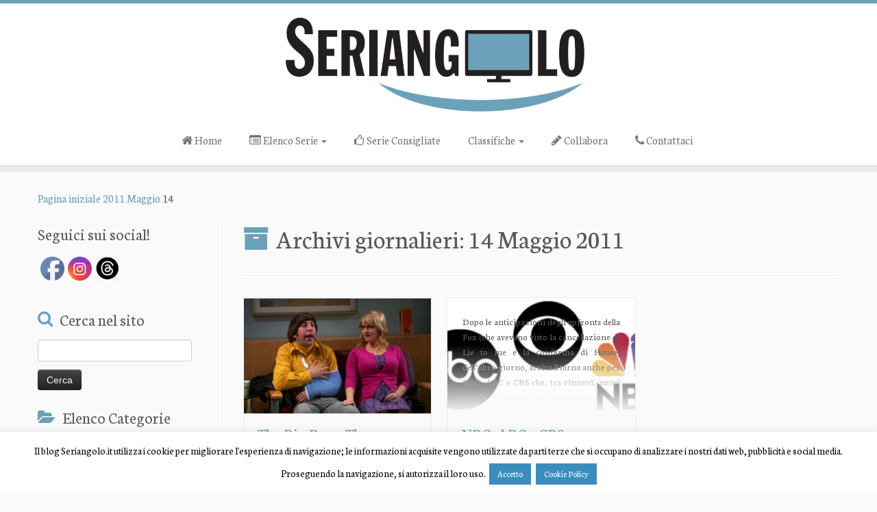

--- FILE ---
content_type: text/html; charset=UTF-8
request_url: https://www.seriangolo.it/2011/05/14/
body_size: 32528
content:

<!DOCTYPE html>
<!--[if IE 7]>
<html class="ie ie7 no-js" lang="it-IT">
<![endif]-->
<!--[if IE 8]>
<html class="ie ie8 no-js" lang="it-IT">
<![endif]-->
<!--[if !(IE 7) | !(IE 8)  ]><!-->
<html class="no-js" lang="it-IT">
<!--<![endif]-->

	<head>
				    <meta charset="UTF-8" />
				    <meta http-equiv="X-UA-Compatible" content="IE=9; IE=8; IE=7; IE=EDGE" />
            				    <meta name="viewport" content="width=device-width, initial-scale=1.0" />
				    <link rel="profile" href="https://gmpg.org/xfn/11" />
				    <link rel="pingback" href="https://www.seriangolo.it/xmlrpc.php" />

				   <!-- html5shiv for IE8 and less  -->
				    <!--[if lt IE 9]>
				      <script src="https://www.seriangolo.it/wp-content/themes/customizr-bu/inc/assets/js/html5.js"></script>
				    <![endif]-->
				    <script>(function(html){html.className = html.className.replace(/\bno-js\b/,'js')})(document.documentElement);</script>
<meta name='robots' content='noindex, follow' />

	<!-- This site is optimized with the Yoast SEO plugin v22.9 - https://yoast.com/wordpress/plugins/seo/ -->
	<title>14 Maggio 2011 | Seriangolo</title>
	<meta name="description" content="Questa è una pagina di archivio di Seriangolo" />
	<meta property="og:locale" content="it_IT" />
	<meta property="og:type" content="website" />
	<meta property="og:title" content="14 Maggio 2011 | Seriangolo" />
	<meta property="og:description" content="Questa è una pagina di archivio di Seriangolo" />
	<meta property="og:url" content="https://www.seriangolo.it/2011/05/14/" />
	<meta property="og:site_name" content="Seriangolo" />
	<meta name="twitter:card" content="summary_large_image" />
	<meta name="twitter:site" content="@seriangolo" />
	<script type="application/ld+json" class="yoast-schema-graph">{"@context":"https://schema.org","@graph":[{"@type":"CollectionPage","@id":"https://www.seriangolo.it/2011/05/14/","url":"https://www.seriangolo.it/2011/05/14/","name":"14 Maggio 2011 | Seriangolo","isPartOf":{"@id":"https://www.seriangolo.it/#website"},"primaryImageOfPage":{"@id":"https://www.seriangolo.it/2011/05/14/#primaryimage"},"image":{"@id":"https://www.seriangolo.it/2011/05/14/#primaryimage"},"thumbnailUrl":"https://www.seriangolo.it/wp-content/uploads/2011/05/original.jpg","description":"Questa è una pagina di archivio di Seriangolo","breadcrumb":{"@id":"https://www.seriangolo.it/2011/05/14/#breadcrumb"},"inLanguage":"it-IT"},{"@type":"ImageObject","inLanguage":"it-IT","@id":"https://www.seriangolo.it/2011/05/14/#primaryimage","url":"https://www.seriangolo.it/wp-content/uploads/2011/05/original.jpg","contentUrl":"https://www.seriangolo.it/wp-content/uploads/2011/05/original.jpg","width":"577","height":"336"},{"@type":"BreadcrumbList","@id":"https://www.seriangolo.it/2011/05/14/#breadcrumb","itemListElement":[{"@type":"ListItem","position":1,"name":"Home","item":"https://www.seriangolo.it/"},{"@type":"ListItem","position":2,"name":"Archivi per 14 Maggio 2011"}]},{"@type":"WebSite","@id":"https://www.seriangolo.it/#website","url":"https://www.seriangolo.it/","name":"Seriangolo","description":"L&#039;angolo delle serie tv di qualità","potentialAction":[{"@type":"SearchAction","target":{"@type":"EntryPoint","urlTemplate":"https://www.seriangolo.it/?s={search_term_string}"},"query-input":"required name=search_term_string"}],"inLanguage":"it-IT"}]}</script>
	<!-- / Yoast SEO plugin. -->


<link rel='dns-prefetch' href='//secure.gravatar.com' />
<link rel='dns-prefetch' href='//platform-api.sharethis.com' />
<link rel='dns-prefetch' href='//stats.wp.com' />
<link rel='dns-prefetch' href='//fonts.googleapis.com' />
<link rel='dns-prefetch' href='//v0.wordpress.com' />
<link rel="alternate" type="application/rss+xml" title="Seriangolo &raquo; Feed" href="https://www.seriangolo.it/feed/" />
<link rel="alternate" type="application/rss+xml" title="Seriangolo &raquo; Feed dei commenti" href="https://www.seriangolo.it/comments/feed/" />
<script type="text/javascript">
/* <![CDATA[ */
window._wpemojiSettings = {"baseUrl":"https:\/\/s.w.org\/images\/core\/emoji\/15.0.3\/72x72\/","ext":".png","svgUrl":"https:\/\/s.w.org\/images\/core\/emoji\/15.0.3\/svg\/","svgExt":".svg","source":{"concatemoji":"https:\/\/www.seriangolo.it\/wp-includes\/js\/wp-emoji-release.min.js?ver=6.5.7"}};
/*! This file is auto-generated */
!function(i,n){var o,s,e;function c(e){try{var t={supportTests:e,timestamp:(new Date).valueOf()};sessionStorage.setItem(o,JSON.stringify(t))}catch(e){}}function p(e,t,n){e.clearRect(0,0,e.canvas.width,e.canvas.height),e.fillText(t,0,0);var t=new Uint32Array(e.getImageData(0,0,e.canvas.width,e.canvas.height).data),r=(e.clearRect(0,0,e.canvas.width,e.canvas.height),e.fillText(n,0,0),new Uint32Array(e.getImageData(0,0,e.canvas.width,e.canvas.height).data));return t.every(function(e,t){return e===r[t]})}function u(e,t,n){switch(t){case"flag":return n(e,"\ud83c\udff3\ufe0f\u200d\u26a7\ufe0f","\ud83c\udff3\ufe0f\u200b\u26a7\ufe0f")?!1:!n(e,"\ud83c\uddfa\ud83c\uddf3","\ud83c\uddfa\u200b\ud83c\uddf3")&&!n(e,"\ud83c\udff4\udb40\udc67\udb40\udc62\udb40\udc65\udb40\udc6e\udb40\udc67\udb40\udc7f","\ud83c\udff4\u200b\udb40\udc67\u200b\udb40\udc62\u200b\udb40\udc65\u200b\udb40\udc6e\u200b\udb40\udc67\u200b\udb40\udc7f");case"emoji":return!n(e,"\ud83d\udc26\u200d\u2b1b","\ud83d\udc26\u200b\u2b1b")}return!1}function f(e,t,n){var r="undefined"!=typeof WorkerGlobalScope&&self instanceof WorkerGlobalScope?new OffscreenCanvas(300,150):i.createElement("canvas"),a=r.getContext("2d",{willReadFrequently:!0}),o=(a.textBaseline="top",a.font="600 32px Arial",{});return e.forEach(function(e){o[e]=t(a,e,n)}),o}function t(e){var t=i.createElement("script");t.src=e,t.defer=!0,i.head.appendChild(t)}"undefined"!=typeof Promise&&(o="wpEmojiSettingsSupports",s=["flag","emoji"],n.supports={everything:!0,everythingExceptFlag:!0},e=new Promise(function(e){i.addEventListener("DOMContentLoaded",e,{once:!0})}),new Promise(function(t){var n=function(){try{var e=JSON.parse(sessionStorage.getItem(o));if("object"==typeof e&&"number"==typeof e.timestamp&&(new Date).valueOf()<e.timestamp+604800&&"object"==typeof e.supportTests)return e.supportTests}catch(e){}return null}();if(!n){if("undefined"!=typeof Worker&&"undefined"!=typeof OffscreenCanvas&&"undefined"!=typeof URL&&URL.createObjectURL&&"undefined"!=typeof Blob)try{var e="postMessage("+f.toString()+"("+[JSON.stringify(s),u.toString(),p.toString()].join(",")+"));",r=new Blob([e],{type:"text/javascript"}),a=new Worker(URL.createObjectURL(r),{name:"wpTestEmojiSupports"});return void(a.onmessage=function(e){c(n=e.data),a.terminate(),t(n)})}catch(e){}c(n=f(s,u,p))}t(n)}).then(function(e){for(var t in e)n.supports[t]=e[t],n.supports.everything=n.supports.everything&&n.supports[t],"flag"!==t&&(n.supports.everythingExceptFlag=n.supports.everythingExceptFlag&&n.supports[t]);n.supports.everythingExceptFlag=n.supports.everythingExceptFlag&&!n.supports.flag,n.DOMReady=!1,n.readyCallback=function(){n.DOMReady=!0}}).then(function(){return e}).then(function(){var e;n.supports.everything||(n.readyCallback(),(e=n.source||{}).concatemoji?t(e.concatemoji):e.wpemoji&&e.twemoji&&(t(e.twemoji),t(e.wpemoji)))}))}((window,document),window._wpemojiSettings);
/* ]]> */
</script>
<style type="text/css">
.archive #nav-above,
					.archive #nav-below,
					.search #nav-above,
					.search #nav-below,
					.blog #nav-below, 
					.blog #nav-above, 
					.navigation.paging-navigation, 
					.navigation.pagination,
					.pagination.paging-pagination, 
					.pagination.pagination, 
					.pagination.loop-pagination, 
					.bicubic-nav-link, 
					#page-nav, 
					.camp-paging, 
					#reposter_nav-pages, 
					.unity-post-pagination, 
					.wordpost_content .nav_post_link { 
						display: none !important; 
					}
					.single-gallery .pagination.gllrpr_pagination {
						display: block !important; 
					}</style>
		
	<link rel='stylesheet' id='wbmpl-frontend-style-css' href='https://www.seriangolo.it/wp-content/plugins/magic-post-listing/assets/css/frontend.css?ver=6.5.7' type='text/css' media='all' />
<link rel='stylesheet' id='font-awesome-css' href='https://www.seriangolo.it/wp-content/plugins/magic-post-listing/assets/packages/font-awesome/css/font-awesome.min.css?ver=6.5.7' type='text/css' media='all' />
<link rel='stylesheet' id='tc-gfonts-css' href='//fonts.googleapis.com/css?family=Neuton%7CNeuton' type='text/css' media='all' />
<style id='wp-emoji-styles-inline-css' type='text/css'>

	img.wp-smiley, img.emoji {
		display: inline !important;
		border: none !important;
		box-shadow: none !important;
		height: 1em !important;
		width: 1em !important;
		margin: 0 0.07em !important;
		vertical-align: -0.1em !important;
		background: none !important;
		padding: 0 !important;
	}
</style>
<link rel='stylesheet' id='mediaelement-css' href='https://www.seriangolo.it/wp-includes/js/mediaelement/mediaelementplayer-legacy.min.css?ver=4.2.17' type='text/css' media='all' />
<link rel='stylesheet' id='wp-mediaelement-css' href='https://www.seriangolo.it/wp-includes/js/mediaelement/wp-mediaelement.min.css?ver=6.5.7' type='text/css' media='all' />
<style id='jetpack-sharing-buttons-style-inline-css' type='text/css'>
.jetpack-sharing-buttons__services-list{display:flex;flex-direction:row;flex-wrap:wrap;gap:0;list-style-type:none;margin:5px;padding:0}.jetpack-sharing-buttons__services-list.has-small-icon-size{font-size:12px}.jetpack-sharing-buttons__services-list.has-normal-icon-size{font-size:16px}.jetpack-sharing-buttons__services-list.has-large-icon-size{font-size:24px}.jetpack-sharing-buttons__services-list.has-huge-icon-size{font-size:36px}@media print{.jetpack-sharing-buttons__services-list{display:none!important}}.editor-styles-wrapper .wp-block-jetpack-sharing-buttons{gap:0;padding-inline-start:0}ul.jetpack-sharing-buttons__services-list.has-background{padding:1.25em 2.375em}
</style>
<link rel='stylesheet' id='cookie-law-info-css' href='https://www.seriangolo.it/wp-content/plugins/cookie-law-info/legacy/public/css/cookie-law-info-public.css?ver=3.2.4' type='text/css' media='all' />
<link rel='stylesheet' id='cookie-law-info-gdpr-css' href='https://www.seriangolo.it/wp-content/plugins/cookie-law-info/legacy/public/css/cookie-law-info-gdpr.css?ver=3.2.4' type='text/css' media='all' />
<link rel='stylesheet' id='SFSImainCss-css' href='https://www.seriangolo.it/wp-content/plugins/ultimate-social-media-icons/css/sfsi-style.css?ver=2.9.1' type='text/css' media='all' />
<link rel='stylesheet' id='sidebar-login-css' href='https://www.seriangolo.it/wp-content/plugins/sidebar-login/build/sidebar-login.css?ver=1719440216' type='text/css' media='all' />
<link rel='stylesheet' id='customizr-fa-css' href='https://www.seriangolo.it/wp-content/themes/customizr-bu/assets/shared/fonts/fa/css/font-awesome.min.css?ver=3.5.12' type='text/css' media='all' />
<link rel='stylesheet' id='customizr-common-css' href='https://www.seriangolo.it/wp-content/themes/customizr-bu/inc/assets/css/tc_common.min.css?ver=3.5.12' type='text/css' media='all' />
<link rel='stylesheet' id='customizr-skin-css' href='https://www.seriangolo.it/wp-content/themes/customizr-bu/inc/assets/css/blue.min.css?ver=3.5.12' type='text/css' media='all' />
<style id='customizr-skin-inline-css' type='text/css'>

                  .site-title,.site-description,h1,h2,h3,.tc-dropcap {
                    font-family : 'Neuton';
                    font-weight : inherit;
                  }

                  body,.navbar .nav>li>a {
                    font-family : 'Neuton';
                    font-weight : inherit;
                  }

            body,.navbar .nav>li>a {
              font-size : 17px;
              line-height : 1.6em;
            }
table { border-collapse: separate; }
                           body table { border-collapse: collapse; }
                          
.social-links .social-icon:before { content: none } 
.sticky-enabled .tc-shrink-on .site-logo img {
    					height:30px!important;width:auto!important
    				}

    				.sticky-enabled .tc-shrink-on .brand .site-title {
    					font-size:0.6em;opacity:0.8;line-height:1.2em
    				}

.tc-rectangular-thumb {
        max-height: 250px;
        height :250px
      }


      .carousel .czr-item {
        line-height: 235px;
        min-height:235px;
        max-height:235px;
      }
      .tc-slider-loader-wrapper {
        line-height: 235px;
        height:235px;
      }
      .carousel .tc-slider-controls {
        line-height: 235px;
        max-height:235px;
      }

        @media (max-width: 1200px) {
          .carousel .czr-item {
            line-height: 180.95px;
            max-height:180.95px;
            min-height:180.95px;
          }
          .czr-item .carousel-caption {
            max-height: 157.45px;
            overflow: hidden;
          }
          .carousel .tc-slider-loader-wrapper {
            line-height: 180.95px;
            height:180.95px;
          }
        }

        @media (max-width: 979px) {
          .carousel .czr-item {
            line-height: 145.23px;
            max-height:145.23px;
            min-height:145.23px;
          }
          .czr-item .carousel-caption {
            max-height: 121.73px;
            overflow: hidden;
          }
          .carousel .tc-slider-loader-wrapper {
            line-height: 145.23px;
            height:145.23px;
          }
        }

        @media (max-width: 480px) {
          .carousel .czr-item {
            line-height: 89.3px;
            max-height:89.3px;
            min-height:89.3px;
          }
          .czr-item .carousel-caption {
            max-height: 65.8px;
            overflow: hidden;
          }
          .carousel .tc-slider-loader-wrapper {
            line-height: 89.3px;
            height:89.3px;
          }
        }

        @media (max-width: 320px) {
          .carousel .czr-item {
            line-height: 65.8px;
            max-height:65.8px;
            min-height:65.8px;
          }
          .czr-item .carousel-caption {
            max-height: 42.3px;
            overflow: hidden;
          }
          .carousel .tc-slider-loader-wrapper {
            line-height: 65.8px;
            height:65.8px;
          }
        }

#tc-push-footer { display: none; visibility: hidden; }
         .tc-sticky-footer #tc-push-footer.sticky-footer-enabled { display: block; }
        


              @media (min-width: 1200px) {
              .tc-post-list-grid article .entry-title {font-size:24px;line-height:38px;}
              .tc-post-list-grid .tc-g-cont {font-size:14px;line-height:22px;}
          }
            
              @media (max-width: 1199px) and (min-width: 980px) {
              .tc-post-list-grid article .entry-title {font-size:20px;line-height:31px;}
              .tc-post-list-grid .tc-g-cont {font-size:13px;line-height:20px;}
          }
            
              @media (max-width: 979px) and (min-width: 768px) {
              .tc-post-list-grid article .entry-title {font-size:18px;line-height:27px;}
              .tc-post-list-grid .tc-g-cont {font-size:12px;line-height:19px;}
          }
            
              @media (max-width: 767px) {
              .tc-post-list-grid article .entry-title {font-size:24px;line-height:38px;}
              .tc-post-list-grid .tc-g-cont {font-size:14px;line-height:22px;}
          }
            
              @media (max-width: 480px) {
              .tc-post-list-grid article .entry-title {font-size:20px;line-height:31px;}
              .tc-post-list-grid .tc-g-cont {font-size:13px;line-height:20px;}
          }
            

            .grid-cols-3 figure {
                  height:225px;
                  max-height:225px;
                  line-height:225px;
            }

</style>
<link rel='stylesheet' id='customizr-style-css' href='https://www.seriangolo.it/wp-content/themes/customizr-bu/style.css?ver=3.5.12' type='text/css' media='all' />
<link rel='stylesheet' id='fancyboxcss-css' href='https://www.seriangolo.it/wp-content/themes/customizr-bu/inc/assets/js/fancybox/jquery.fancybox-1.3.4.min.css?ver=6.5.7' type='text/css' media='all' />
<link rel='stylesheet' id='wp-paginate-css' href='https://www.seriangolo.it/wp-content/plugins/wp-paginate/css/wp-paginate.css?ver=2.2.2' type='text/css' media='screen' />
<link rel='stylesheet' id='wpp-custom-style-css' href='https://www.seriangolo.it/wp-content/uploads/wpp-custom-code/wpp-custom-code.css?ver=6.5.7' type='text/css' media='all' />
<link rel='stylesheet' id='__EPYT__style-css' href='https://www.seriangolo.it/wp-content/plugins/youtube-embed-plus/styles/ytprefs.min.css?ver=14.2.1.2' type='text/css' media='all' />
<style id='__EPYT__style-inline-css' type='text/css'>

                .epyt-gallery-thumb {
                        width: 33.333%;
                }
                
</style>
<link rel='stylesheet' id='jetpack_css-css' href='https://www.seriangolo.it/wp-content/plugins/jetpack/css/jetpack.css?ver=13.5' type='text/css' media='all' />
<script type="text/javascript" src="https://www.seriangolo.it/wp-includes/js/jquery/jquery.min.js?ver=3.7.1" id="jquery-core-js"></script>
<script type="text/javascript" src="https://www.seriangolo.it/wp-includes/js/jquery/jquery-migrate.min.js?ver=3.4.1" id="jquery-migrate-js"></script>
<script type="text/javascript" src="https://www.seriangolo.it/wp-content/plugins/magic-post-listing/assets/js/frontend.js?ver=6.5.7" id="wbmpl-frontend-script-js"></script>
<script type="text/javascript" id="cookie-law-info-js-extra">
/* <![CDATA[ */
var Cli_Data = {"nn_cookie_ids":[],"cookielist":[],"non_necessary_cookies":[],"ccpaEnabled":"","ccpaRegionBased":"","ccpaBarEnabled":"","strictlyEnabled":["necessary","obligatoire"],"ccpaType":"gdpr","js_blocking":"","custom_integration":"","triggerDomRefresh":"","secure_cookies":""};
var cli_cookiebar_settings = {"animate_speed_hide":"500","animate_speed_show":"500","background":"#fff","border":"#2d5c7a","border_on":"","button_1_button_colour":"#3b8dbd","button_1_button_hover":"#2f7197","button_1_link_colour":"#fff","button_1_as_button":"1","button_1_new_win":"","button_2_button_colour":"#3b8dbd","button_2_button_hover":"#2f7197","button_2_link_colour":"#ffffff","button_2_as_button":"1","button_2_hidebar":"","button_3_button_colour":"#3b8dbd","button_3_button_hover":"#2f7197","button_3_link_colour":"#fff","button_3_as_button":"1","button_3_new_win":"","button_4_button_colour":"#dedfe0","button_4_button_hover":"#b2b2b3","button_4_link_colour":"#333333","button_4_as_button":"1","button_7_button_colour":"#61a229","button_7_button_hover":"#4e8221","button_7_link_colour":"#fff","button_7_as_button":"1","button_7_new_win":"","font_family":"inherit","header_fix":"","notify_animate_hide":"1","notify_animate_show":"","notify_div_id":"#cookie-law-info-bar","notify_position_horizontal":"right","notify_position_vertical":"bottom","scroll_close":"","scroll_close_reload":"","accept_close_reload":"","reject_close_reload":"","showagain_tab":"","showagain_background":"#fff","showagain_border":"#000","showagain_div_id":"#cookie-law-info-again","showagain_x_position":"50px","text":"#000","show_once_yn":"","show_once":"10000","logging_on":"","as_popup":"","popup_overlay":"1","bar_heading_text":"","cookie_bar_as":"banner","popup_showagain_position":"bottom-right","widget_position":"left"};
var log_object = {"ajax_url":"https:\/\/www.seriangolo.it\/wp-admin\/admin-ajax.php"};
/* ]]> */
</script>
<script type="text/javascript" src="https://www.seriangolo.it/wp-content/plugins/cookie-law-info/legacy/public/js/cookie-law-info-public.js?ver=3.2.4" id="cookie-law-info-js"></script>
<script type="text/javascript" id="qc-choice-js-extra">
/* <![CDATA[ */
var choice_cmp_config = {"utid":"","ccpa":"","datalayer":""};
/* ]]> */
</script>
<script type="text/javascript" async="async" src="https://www.seriangolo.it/wp-content/plugins/quantcast-choice/public/js/script.min.js?ver=2.0.8" id="qc-choice-js"></script>
<script type="text/javascript" src="https://www.seriangolo.it/wp-content/themes/customizr-bu/inc/assets/js/modernizr.min.js?ver=3.5.12" id="modernizr-js"></script>
<script type="text/javascript" src="https://www.seriangolo.it/wp-content/themes/customizr-bu/inc/assets/js/fancybox/jquery.fancybox-1.3.4.min.js?ver=3.5.12" id="tc-fancybox-js"></script>
<script type="text/javascript" id="tc-scripts-js-extra">
/* <![CDATA[ */
var TCParams = {"_disabled":[],"FancyBoxState":"1","FancyBoxAutoscale":"1","SliderName":"","SliderDelay":"","SliderHover":"1","centerSliderImg":"1","SmoothScroll":{"Enabled":true,"Options":{"touchpadSupport":false}},"anchorSmoothScroll":"easeOutExpo","anchorSmoothScrollExclude":{"simple":["[class*=edd]",".tc-carousel-control",".carousel-control","[data-toggle=\"modal\"]","[data-toggle=\"dropdown\"]","[data-toggle=\"tooltip\"]","[data-toggle=\"popover\"]","[data-toggle=\"collapse\"]","[data-toggle=\"tab\"]","[class*=upme]","[class*=um-]"],"deep":{"classes":[],"ids":[]}},"ReorderBlocks":"1","centerAllImg":"1","HasComments":"","LeftSidebarClass":".span3.left.tc-sidebar","RightSidebarClass":".span3.right.tc-sidebar","LoadModernizr":"1","stickyCustomOffset":{"_initial":0,"_scrolling":0,"options":{"_static":true,"_element":""}},"stickyHeader":"","dropdowntoViewport":"1","timerOnScrollAllBrowsers":"1","extLinksStyle":"","extLinksTargetExt":"1","extLinksSkipSelectors":{"classes":["btn","button"],"ids":[]},"dropcapEnabled":"","dropcapWhere":{"post":"","page":""},"dropcapMinWords":"50","dropcapSkipSelectors":{"tags":["IMG","IFRAME","H1","H2","H3","H4","H5","H6","BLOCKQUOTE","UL","OL"],"classes":["btn"],"id":[]},"imgSmartLoadEnabled":"","imgSmartLoadOpts":{"parentSelectors":[".article-container",".__before_main_wrapper",".widget-front"],"opts":{"excludeImg":[".tc-holder-img"]}},"goldenRatio":"1.618","gridGoldenRatioLimit":"350","isSecondMenuEnabled":"","secondMenuRespSet":"in-sn-before","isParallaxOn":"1","parallaxRatio":"0.55","pluginCompats":[],"frontHelpNoticesOn":"","frontHelpNoticeParams":[],"ajaxUrl":"https:\/\/www.seriangolo.it\/wp-admin\/admin-ajax.php","isDevMode":""};
/* ]]> */
</script>
<script type="text/javascript" src="https://www.seriangolo.it/wp-content/themes/customizr-bu/inc/assets/js/tc-scripts.min.js?ver=3.5.12" id="tc-scripts-js"></script>
<script type="text/javascript" src="//platform-api.sharethis.com/js/sharethis.js#source=googleanalytics-wordpress#product=ga&amp;property=59e39f2b2ea49800151de460" id="googleanalytics-platform-sharethis-js"></script>
<script type="text/javascript" id="__ytprefs__-js-extra">
/* <![CDATA[ */
var _EPYT_ = {"ajaxurl":"https:\/\/www.seriangolo.it\/wp-admin\/admin-ajax.php","security":"c448f4e2cf","gallery_scrolloffset":"20","eppathtoscripts":"https:\/\/www.seriangolo.it\/wp-content\/plugins\/youtube-embed-plus\/scripts\/","eppath":"https:\/\/www.seriangolo.it\/wp-content\/plugins\/youtube-embed-plus\/","epresponsiveselector":"[\"iframe.__youtube_prefs_widget__\"]","epdovol":"1","version":"14.2.1.2","evselector":"iframe.__youtube_prefs__[src], iframe[src*=\"youtube.com\/embed\/\"], iframe[src*=\"youtube-nocookie.com\/embed\/\"]","ajax_compat":"","maxres_facade":"eager","ytapi_load":"light","pause_others":"","stopMobileBuffer":"1","facade_mode":"","not_live_on_channel":"","vi_active":"","vi_js_posttypes":[]};
/* ]]> */
</script>
<script type="text/javascript" src="https://www.seriangolo.it/wp-content/plugins/youtube-embed-plus/scripts/ytprefs.min.js?ver=14.2.1.2" id="__ytprefs__-js"></script>
<link rel="https://api.w.org/" href="https://www.seriangolo.it/wp-json/" /><link rel="EditURI" type="application/rsd+xml" title="RSD" href="https://www.seriangolo.it/xmlrpc.php?rsd" />
<meta name="generator" content="WordPress 6.5.7" />

	<link rel="stylesheet" type="text/css" href="https://www.seriangolo.it/wp-content/plugins/jquery-vertical-mega-menu/css/dcverticalmegamenu.css" media="screen" /><meta name="follow.[base64]" content="E25BGCX6G14FhhDUyGlw"/>	<style>img#wpstats{display:none}</style>
		<script>
(function() {
	(function (i, s, o, g, r, a, m) {
		i['GoogleAnalyticsObject'] = r;
		i[r] = i[r] || function () {
				(i[r].q = i[r].q || []).push(arguments)
			}, i[r].l = 1 * new Date();
		a = s.createElement(o),
			m = s.getElementsByTagName(o)[0];
		a.async = 1;
		a.src = g;
		m.parentNode.insertBefore(a, m)
	})(window, document, 'script', 'https://google-analytics.com/analytics.js', 'ga');

	ga('create', 'UA-41409428-1', 'auto');
			ga('send', 'pageview');
	})();
</script>
<link rel="icon" href="https://www.seriangolo.it/wp-content/uploads/2017/10/cropped-Logo-Seriangolo-32x32.png" sizes="32x32" />
<link rel="icon" href="https://www.seriangolo.it/wp-content/uploads/2017/10/cropped-Logo-Seriangolo-192x192.png" sizes="192x192" />
<link rel="apple-touch-icon" href="https://www.seriangolo.it/wp-content/uploads/2017/10/cropped-Logo-Seriangolo-180x180.png" />
<meta name="msapplication-TileImage" content="https://www.seriangolo.it/wp-content/uploads/2017/10/cropped-Logo-Seriangolo-270x270.png" />
            <!---TTM: commentato per cambio pubblicità
            <script type="text/javascript" src="https://goodtag.it/gts/SRNG/SRNG--head-ring.js"></script>-->
            
            <!-- CIAO SONO RENATO, QUESTA È LA STRINGA PER L'ADV  -->
            <meta name="verification" content="030a52cc235f2afc10d652980d04927b" />
            <!-- CIAO SONO RENATO, FINE STRINGA PER L'ADV  -->
            
				</head>
				<body data-rsssl=1 class="archive date sfsi_actvite_theme_custom_support tc-fade-hover-links tc-l-sidebar tc-center-images skin-blue tc-no-sticky-header sticky-disabled no-navbar tc-regular-menu tc-post-list-context tc-sticky-footer" itemscope itemtype="http://schema.org/WebPage">
    


    
    <div id="tc-page-wrap" class="">

  		
  	   	<header class="tc-header clearfix row-fluid tc-tagline-off tc-title-logo-on  tc-shrink-on tc-menu-on logo-centered tc-second-menu-in-sn-before-when-mobile" role="banner">
  			
        <div class="brand span3 pull-left">
        <a class="site-logo" href="https://www.seriangolo.it/" title="Seriangolo | L&#039;angolo delle serie tv di qualità"><img src="https://www.seriangolo.it/wp-content/uploads/2017/10/cropped-logo-ser-large2-e1506955140321.png" alt="Pagina iniziale" width="460" height="156"  data-no-retina class=" attachment-82508"/></a>        </div> <!-- brand span3 -->

              	<div class="navbar-wrapper clearfix span9 tc-submenu-fade tc-submenu-move tc-open-on-hover pull-menu-center pull-menu-right">
        	<div class="navbar resp">
          		<div class="navbar-inner" role="navigation">
            		<div class="row-fluid">
              		<div class="nav-collapse collapse tc-hover-menu-wrapper"><div class="menu-menu-alto-container"><ul id="menu-menu-alto-2" class="nav tc-hover-menu"><li class="menu-item menu-item-type-custom menu-item-object-custom menu-item-home menu-item-6035"><a href="https://www.seriangolo.it"><i class="fa fa-home"></i> Home</a></li>
<li class="menu-item menu-item-type-taxonomy menu-item-object-category menu-item-has-children dropdown menu-item-14516"><a href="https://www.seriangolo.it/category/serie-tv/"><i class="fa fa-list-alt"></i> Elenco Serie <strong class="caret"></strong></a>
<ul class="dropdown-menu">
	<li class="menu-item menu-item-type-post_type menu-item-object-page menu-item-50650"><a href="https://www.seriangolo.it/serie-a-f/">Serie A-F</a></li>
	<li class="menu-item menu-item-type-post_type menu-item-object-page menu-item-50657"><a href="https://www.seriangolo.it/serie-g-m/">Serie G-M</a></li>
	<li class="menu-item menu-item-type-post_type menu-item-object-page menu-item-50656"><a href="https://www.seriangolo.it/serie-n-z/">Serie N-Z</a></li>
</ul>
</li>
<li class="menu-item menu-item-type-taxonomy menu-item-object-category menu-item-35097"><a href="https://www.seriangolo.it/category/serie-consigliate/"><i class="fa fa-thumbs-o-up"></i> Serie Consigliate</a></li>
<li class="menu-item menu-item-type-taxonomy menu-item-object-category menu-item-has-children dropdown menu-item-101917"><a href="https://www.seriangolo.it/category/classifiche-3/">Classifiche <strong class="caret"></strong></a>
<ul class="dropdown-menu">
	<li class="menu-item menu-item-type-custom menu-item-object-custom menu-item-76045"><a href="https://www.seriangolo.it/2021/12/le-30-migliori-serie-del-2021-top-10/">TOP 10</a></li>
	<li class="menu-item menu-item-type-custom menu-item-object-custom menu-item-76044"><a href="https://www.seriangolo.it/2021/12/le-30-migliori-serie-del-2021-posizioni-20-11/">Posizioni 11-20</a></li>
	<li class="menu-item menu-item-type-custom menu-item-object-custom menu-item-75980"><a href="https://www.seriangolo.it/2021/12/le-30-migliori-serie-del-2021-posizioni-30-21/">Posizioni 21-30</a></li>
</ul>
</li>
<li class="menu-item menu-item-type-custom menu-item-object-custom menu-item-47043"><a href="https://www.seriangolo.it/collabora-con-noi/"><i class="fa fa-pencil"></i> Collabora</a></li>
<li class="menu-item menu-item-type-post_type menu-item-object-page menu-item-50658"><a href="https://www.seriangolo.it/contattaci/"><i class="fa fa-phone"></i> Contattaci</a></li>
</ul></div></div><div class="btn-toggle-nav pull-right"><button type="button" class="btn menu-btn" data-toggle="collapse" data-target=".nav-collapse" title="Apri il menu" aria-label="Apri il menu"><span class="icon-bar"></span><span class="icon-bar"></span><span class="icon-bar"></span> </button></div>          			</div><!-- /.row-fluid -->
          		</div><!-- /.navbar-inner -->
        	</div><!-- /.navbar resp -->
      	</div><!-- /.navbar-wrapper -->
    	  		</header>
  		<div id="main-wrapper" class="container">

    <div class="tc-hot-crumble container" role="navigation"><div class="row"><div class="span12"><div class="breadcrumb-trail breadcrumbs" itemprop="breadcrumb"><span class="trail-begin"><a href="https://www.seriangolo.it" title="Seriangolo" rel="home" class="trail-begin">Pagina iniziale</a></span> <span class="sep" style="display: none !important;">&raquo;</span> <a href="https://www.seriangolo.it/2011/" title="2011">2011</a> <span class="sep" style="display: none !important;">&raquo;</span> <a href="https://www.seriangolo.it/2011/05/" title="Maggio">Maggio</a> <span class="sep" style="display: none !important;">&raquo;</span> <span class="trail-end">14</span></div></div></div></div>
    <div class="container" role="main">
        <div class="row column-content-wrapper">

            
        <div class="span3 left tc-sidebar">
           <div id="left" class="widget-area" role="complementary">
              <aside id="sfsi-widget-4" class="widget sfsi"><h3 class="widget-title">Seguici sui social!</h3>		<div class="sfsi_widget" data-position="widget" style="display:flex;flex-wrap:wrap;justify-content: left">
			<div id='sfsi_wDiv'></div>
			<div class="norm_row sfsi_wDiv "  style="width:120px;position:absolute;;text-align:left"><div style='width:35px; height:35px;margin-left:5px;margin-bottom:5px; ' class='sfsi_wicons shuffeldiv ' ><div class='inerCnt'><a class=' sficn' data-effect='scale' target='_blank'  href='https://www.facebook.com/seriangolo/' id='sfsiid_facebook_icon' style='width:35px;height:35px;opacity:1;'  ><img data-pin-nopin='true' alt='Facebook' title='Facebook' src='https://www.seriangolo.it/wp-content/plugins/ultimate-social-media-icons/images/icons_theme/default/default_facebook.png' width='35' height='35' style='' class='sfcm sfsi_wicon ' data-effect='scale'   /></a></div></div><div style='width:35px; height:35px;margin-left:5px;margin-bottom:5px; ' class='sfsi_wicons shuffeldiv ' ><div class='inerCnt'><a class=' sficn' data-effect='scale' target='_blank'  href='https://www.instagram.com/insta.seriangolo/' id='sfsiid_instagram_icon' style='width:35px;height:35px;opacity:1;'  ><img data-pin-nopin='true' alt='Instagram' title='Instagram' src='https://www.seriangolo.it/wp-content/plugins/ultimate-social-media-icons/images/icons_theme/default/default_instagram.png' width='35' height='35' style='' class='sfcm sfsi_wicon ' data-effect='scale'   /></a></div></div><div style='width:35px; height:35px;margin-left:5px;margin-bottom:5px; ' class='sfsi_wicons shuffeldiv cmcls' ><div class='inerCnt'><a class=' sficn' data-effect='scale' target='_blank'  href='https://www.threads.net/@insta.seriangolo' id='sfsiid_custom_icon' style='width:35px;height:35px;opacity:1;'  ><img data-pin-nopin='true' alt='' title='' src='https://www.seriangolo.it/wp-content/uploads/2025/02/custom_icon0.png' width='35' height='35' style='' class='sfcm sfsi_wicon ' data-effect='scale'   /></a></div></div></div ><div id="sfsi_holder" class="sfsi_holders" style="position: relative; float: left;width:100%;z-index:-1;"></div ><script>window.addEventListener("sfsi_functions_loaded", function()
			{
				if (typeof sfsi_widget_set == "function") {
					sfsi_widget_set();
				}
			}); </script>			<div style="clear: both;"></div>
		</div>
	</aside><aside id="search-3" class="widget widget_search"><h3 class="widget-title">Cerca nel sito</h3><form role="search" method="get" id="searchform" class="searchform" action="https://www.seriangolo.it/">
				<div>
					<label class="screen-reader-text" for="s">Ricerca per:</label>
					<input type="text" value="" name="s" id="s" />
					<input type="submit" id="searchsubmit" value="Cerca" />
				</div>
			</form></aside><aside id="categories-3" class="widget widget_categories"><h3 class="widget-title">Elenco Categorie</h3><form action="https://www.seriangolo.it" method="get"><label class="screen-reader-text" for="cat">Elenco Categorie</label><select  name='cat' id='cat' class='postform'>
	<option value='-1'>Seleziona una categoria</option>
	<option class="level-0" value="1489">Angolo dei Lettori</option>
	<option class="level-0" value="1342">Angolo del Cofanetto</option>
	<option class="level-0" value="1893">Approfondimenti</option>
	<option class="level-1" value="2071">&nbsp;&nbsp;&nbsp;Summer Extra</option>
	<option class="level-0" value="948">Breaking Game</option>
	<option class="level-0" value="987">Classifiche</option>
	<option class="level-1" value="535">&nbsp;&nbsp;&nbsp;Classifiche 2011</option>
	<option class="level-2" value="536">&nbsp;&nbsp;&nbsp;&nbsp;&nbsp;&nbsp;Flop 2011</option>
	<option class="level-2" value="542">&nbsp;&nbsp;&nbsp;&nbsp;&nbsp;&nbsp;Top 10 Comedy</option>
	<option class="level-2" value="544">&nbsp;&nbsp;&nbsp;&nbsp;&nbsp;&nbsp;Top Drama 2011</option>
	<option class="level-1" value="785">&nbsp;&nbsp;&nbsp;Classifiche 2012</option>
	<option class="level-2" value="787">&nbsp;&nbsp;&nbsp;&nbsp;&nbsp;&nbsp;Flop 10 2012</option>
	<option class="level-2" value="790">&nbsp;&nbsp;&nbsp;&nbsp;&nbsp;&nbsp;Top Drama 2012</option>
	<option class="level-1" value="1046">&nbsp;&nbsp;&nbsp;Classifiche 2013</option>
	<option class="level-1" value="1376">&nbsp;&nbsp;&nbsp;Classifiche 2014</option>
	<option class="level-1" value="1827">&nbsp;&nbsp;&nbsp;Classifiche 2015</option>
	<option class="level-1" value="1990">&nbsp;&nbsp;&nbsp;Classifiche 2016</option>
	<option class="level-1" value="2145">&nbsp;&nbsp;&nbsp;Classifiche 2017</option>
	<option class="level-1" value="2376">&nbsp;&nbsp;&nbsp;Classifiche 2018</option>
	<option class="level-1" value="2591">&nbsp;&nbsp;&nbsp;Classifiche 2019</option>
	<option class="level-1" value="2854">&nbsp;&nbsp;&nbsp;Classifiche 2020</option>
	<option class="level-1" value="3074">&nbsp;&nbsp;&nbsp;Classifiche 2021</option>
	<option class="level-1" value="3308">&nbsp;&nbsp;&nbsp;Classifiche 2022</option>
	<option class="level-0" value="218">Comic Con</option>
	<option class="level-0" value="956">Comic Con 2013</option>
	<option class="level-0" value="1232">Comic Con 2014</option>
	<option class="level-0" value="1588">Comic Con 2015</option>
	<option class="level-0" value="1917">Comic Con 2016</option>
	<option class="level-0" value="2080">Comic Con 2017</option>
	<option class="level-0" value="2258">Comic Con 2018</option>
	<option class="level-0" value="1073">Evidenza</option>
	<option class="level-0" value="871">Fanta-Game of Thrones</option>
	<option class="level-0" value="1843">Festival</option>
	<option class="level-0" value="786">Flop 10</option>
	<option class="level-0" value="219">Interviste</option>
	<option class="level-0" value="1217">L&#8217;angolo delle News</option>
	<option class="level-0" value="2604">Migliori Serie Anni &#8217;10</option>
	<option class="level-0" value="1226">MondiaLost</option>
	<option class="level-0" value="220">News</option>
	<option class="level-0" value="221">Nuove Serie 2012/13</option>
	<option class="level-0" value="897">Nuove Serie 2013/14</option>
	<option class="level-0" value="1247">Nuove Serie 2014/15</option>
	<option class="level-0" value="1621">Nuove Serie 2015/16</option>
	<option class="level-0" value="1927">Nuove Serie 2016/17</option>
	<option class="level-0" value="2099">Nuove serie 2017/18</option>
	<option class="level-0" value="2290">Nuove Serie 2018/19</option>
	<option class="level-0" value="2514">Nuove Serie 2019/20</option>
	<option class="level-0" value="2778">Nuove Serie 2020/21</option>
	<option class="level-0" value="3057">Nuove Serie 2021/22</option>
	<option class="level-0" value="3231">Nuove Serie 2022/23</option>
	<option class="level-0" value="3426">Nuove Serie 2023/24</option>
	<option class="level-0" value="3573">Nuove Serie 2024/25</option>
	<option class="level-0" value="3680">Nuove Serie 2025/26</option>
	<option class="level-0" value="222">Pesce d&#8217;Aprile</option>
	<option class="level-0" value="223">Premi</option>
	<option class="level-0" value="224">Programmazione</option>
	<option class="level-0" value="225">Recensioni</option>
	<option class="level-1" value="232">&nbsp;&nbsp;&nbsp;Recensione episodi</option>
	<option class="level-1" value="233">&nbsp;&nbsp;&nbsp;Recensione finale di serie</option>
	<option class="level-1" value="234">&nbsp;&nbsp;&nbsp;Recensione finale di stagione</option>
	<option class="level-1" value="226">&nbsp;&nbsp;&nbsp;Recensioni generali</option>
	<option class="level-1" value="227">&nbsp;&nbsp;&nbsp;Recensioni stagione</option>
	<option class="level-0" value="228">Rubrica Umoristica</option>
	<option class="level-0" value="952">SerialFight</option>
	<option class="level-0" value="1048">Seriangolo Awards</option>
	<option class="level-1" value="552">&nbsp;&nbsp;&nbsp;Seriangolo Awards 2011</option>
	<option class="level-1" value="782">&nbsp;&nbsp;&nbsp;Seriangolo Awards 2012</option>
	<option class="level-1" value="1047">&nbsp;&nbsp;&nbsp;Seriangolo Awards 2013</option>
	<option class="level-1" value="1369">&nbsp;&nbsp;&nbsp;Seriangolo Awards 2014</option>
	<option class="level-1" value="1823">&nbsp;&nbsp;&nbsp;Seriangolo Awards 2015</option>
	<option class="level-1" value="1985">&nbsp;&nbsp;&nbsp;Seriangolo Awards 2016</option>
	<option class="level-1" value="2143">&nbsp;&nbsp;&nbsp;Seriangolo Awards 2017</option>
	<option class="level-1" value="2371">&nbsp;&nbsp;&nbsp;Seriangolo Awards 2018</option>
	<option class="level-1" value="2573">&nbsp;&nbsp;&nbsp;Seriangolo Awards 2019</option>
	<option class="level-1" value="2848">&nbsp;&nbsp;&nbsp;Seriangolo Awards 2020</option>
	<option class="level-0" value="3066">Seriangolo Greatest Hits</option>
	<option class="level-1" value="3067">&nbsp;&nbsp;&nbsp;Seriangolo Greatest Hits 2021</option>
	<option class="level-0" value="229">Serie Consigliate</option>
	<option class="level-1" value="1450">&nbsp;&nbsp;&nbsp;10 motivi</option>
	<option class="level-1" value="1562">&nbsp;&nbsp;&nbsp;Consigli Estivi</option>
	<option class="level-1" value="3456">&nbsp;&nbsp;&nbsp;Le Serie TV da non perdere &#8211; 2023</option>
	<option class="level-1" value="2750">&nbsp;&nbsp;&nbsp;Recuperi Seriali 2020</option>
	<option class="level-0" value="230">Serie Tv</option>
	<option class="level-1" value="235">&nbsp;&nbsp;&nbsp;Serie A-F</option>
	<option class="level-2" value="1859">&nbsp;&nbsp;&nbsp;&nbsp;&nbsp;&nbsp;11.22.63</option>
	<option class="level-2" value="1337">&nbsp;&nbsp;&nbsp;&nbsp;&nbsp;&nbsp;12 Monkeys</option>
	<option class="level-2" value="2048">&nbsp;&nbsp;&nbsp;&nbsp;&nbsp;&nbsp;13 Reasons Why</option>
	<option class="level-2" value="3298">&nbsp;&nbsp;&nbsp;&nbsp;&nbsp;&nbsp;1899</option>
	<option class="level-2" value="2370">&nbsp;&nbsp;&nbsp;&nbsp;&nbsp;&nbsp;1983</option>
	<option class="level-2" value="1453">&nbsp;&nbsp;&nbsp;&nbsp;&nbsp;&nbsp;1992</option>
	<option class="level-2" value="2065">&nbsp;&nbsp;&nbsp;&nbsp;&nbsp;&nbsp;1993</option>
	<option class="level-2" value="2589">&nbsp;&nbsp;&nbsp;&nbsp;&nbsp;&nbsp;1994</option>
	<option class="level-2" value="548">&nbsp;&nbsp;&nbsp;&nbsp;&nbsp;&nbsp;24</option>
	<option class="level-2" value="3522">&nbsp;&nbsp;&nbsp;&nbsp;&nbsp;&nbsp;3 body problem</option>
	<option class="level-2" value="249">&nbsp;&nbsp;&nbsp;&nbsp;&nbsp;&nbsp;30 Rock</option>
	<option class="level-2" value="706">&nbsp;&nbsp;&nbsp;&nbsp;&nbsp;&nbsp;666 Park Avenue</option>
	<option class="level-2" value="2151">&nbsp;&nbsp;&nbsp;&nbsp;&nbsp;&nbsp;9-1-1</option>
	<option class="level-2" value="3723">&nbsp;&nbsp;&nbsp;&nbsp;&nbsp;&nbsp;A Knight of the Seven Kingdoms</option>
	<option class="level-2" value="3222">&nbsp;&nbsp;&nbsp;&nbsp;&nbsp;&nbsp;A League Of Their Own</option>
	<option class="level-2" value="3714">&nbsp;&nbsp;&nbsp;&nbsp;&nbsp;&nbsp;A Man on the Inside</option>
	<option class="level-2" value="3450">&nbsp;&nbsp;&nbsp;&nbsp;&nbsp;&nbsp;A Murder at the End of the World</option>
	<option class="level-2" value="2019">&nbsp;&nbsp;&nbsp;&nbsp;&nbsp;&nbsp;A Series of Unfortunate Events</option>
	<option class="level-2" value="2825">&nbsp;&nbsp;&nbsp;&nbsp;&nbsp;&nbsp;A Teacher</option>
	<option class="level-2" value="3632">&nbsp;&nbsp;&nbsp;&nbsp;&nbsp;&nbsp;A Thousand Blows</option>
	<option class="level-2" value="2798">&nbsp;&nbsp;&nbsp;&nbsp;&nbsp;&nbsp;A Wilderness of Error</option>
	<option class="level-2" value="809">&nbsp;&nbsp;&nbsp;&nbsp;&nbsp;&nbsp;A Young Doctor&#8217;s Notebook</option>
	<option class="level-2" value="2452">&nbsp;&nbsp;&nbsp;&nbsp;&nbsp;&nbsp;Abby&#8217;s</option>
	<option class="level-2" value="903">&nbsp;&nbsp;&nbsp;&nbsp;&nbsp;&nbsp;About a Boy</option>
	<option class="level-2" value="3710">&nbsp;&nbsp;&nbsp;&nbsp;&nbsp;&nbsp;Adolescence</option>
	<option class="level-2" value="3711">&nbsp;&nbsp;&nbsp;&nbsp;&nbsp;&nbsp;Adults</option>
	<option class="level-2" value="3359">&nbsp;&nbsp;&nbsp;&nbsp;&nbsp;&nbsp;African Queens</option>
	<option class="level-2" value="2665">&nbsp;&nbsp;&nbsp;&nbsp;&nbsp;&nbsp;After Life</option>
	<option class="level-2" value="3577">&nbsp;&nbsp;&nbsp;&nbsp;&nbsp;&nbsp;Agatha All Along</option>
	<option class="level-2" value="3722">&nbsp;&nbsp;&nbsp;&nbsp;&nbsp;&nbsp;Agatha Christie&#8217;s Seven Dials</option>
	<option class="level-2" value="1236">&nbsp;&nbsp;&nbsp;&nbsp;&nbsp;&nbsp;Agent Carter</option>
	<option class="level-2" value="966">&nbsp;&nbsp;&nbsp;&nbsp;&nbsp;&nbsp;Agents of SHIELD</option>
	<option class="level-2" value="3416">&nbsp;&nbsp;&nbsp;&nbsp;&nbsp;&nbsp;Ahsoka</option>
	<option class="level-2" value="250">&nbsp;&nbsp;&nbsp;&nbsp;&nbsp;&nbsp;Alcatraz</option>
	<option class="level-2" value="2202">&nbsp;&nbsp;&nbsp;&nbsp;&nbsp;&nbsp;Alexa &amp; Katie</option>
	<option class="level-2" value="2978">&nbsp;&nbsp;&nbsp;&nbsp;&nbsp;&nbsp;Alfredino: Una Storia Italiana</option>
	<option class="level-2" value="1008">&nbsp;&nbsp;&nbsp;&nbsp;&nbsp;&nbsp;Alias</option>
	<option class="level-2" value="2130">&nbsp;&nbsp;&nbsp;&nbsp;&nbsp;&nbsp;Alias Grace</option>
	<option class="level-2" value="3687">&nbsp;&nbsp;&nbsp;&nbsp;&nbsp;&nbsp;Alien: Earth</option>
	<option class="level-2" value="2324">&nbsp;&nbsp;&nbsp;&nbsp;&nbsp;&nbsp;All American</option>
	<option class="level-2" value="2904">&nbsp;&nbsp;&nbsp;&nbsp;&nbsp;&nbsp;Allen v. Farrow</option>
	<option class="level-2" value="965">&nbsp;&nbsp;&nbsp;&nbsp;&nbsp;&nbsp;Almost Human</option>
	<option class="level-2" value="2173">&nbsp;&nbsp;&nbsp;&nbsp;&nbsp;&nbsp;Altered Carbon</option>
	<option class="level-2" value="2651">&nbsp;&nbsp;&nbsp;&nbsp;&nbsp;&nbsp;Amazing Stories</option>
	<option class="level-2" value="3395">&nbsp;&nbsp;&nbsp;&nbsp;&nbsp;&nbsp;American Born Chinese</option>
	<option class="level-2" value="1393">&nbsp;&nbsp;&nbsp;&nbsp;&nbsp;&nbsp;American Crime</option>
	<option class="level-2" value="1855">&nbsp;&nbsp;&nbsp;&nbsp;&nbsp;&nbsp;American Crime Story</option>
	<option class="level-2" value="1918">&nbsp;&nbsp;&nbsp;&nbsp;&nbsp;&nbsp;American Gods</option>
	<option class="level-2" value="2992">&nbsp;&nbsp;&nbsp;&nbsp;&nbsp;&nbsp;American Horror Stories</option>
	<option class="level-2" value="491">&nbsp;&nbsp;&nbsp;&nbsp;&nbsp;&nbsp;American Horror Story</option>
	<option class="level-2" value="3620">&nbsp;&nbsp;&nbsp;&nbsp;&nbsp;&nbsp;American Primeval</option>
	<option class="level-2" value="2127">&nbsp;&nbsp;&nbsp;&nbsp;&nbsp;&nbsp;American Vandal</option>
	<option class="level-2" value="3155">&nbsp;&nbsp;&nbsp;&nbsp;&nbsp;&nbsp;Anatomy of a Scandal</option>
	<option class="level-2" value="3247">&nbsp;&nbsp;&nbsp;&nbsp;&nbsp;&nbsp;Andor</option>
	<option class="level-2" value="1906">&nbsp;&nbsp;&nbsp;&nbsp;&nbsp;&nbsp;Animal Kingdom</option>
	<option class="level-2" value="2926">&nbsp;&nbsp;&nbsp;&nbsp;&nbsp;&nbsp;Anna</option>
	<option class="level-2" value="3325">&nbsp;&nbsp;&nbsp;&nbsp;&nbsp;&nbsp;Anne Rice&#8217;s Mayfair Witches</option>
	<option class="level-2" value="2059">&nbsp;&nbsp;&nbsp;&nbsp;&nbsp;&nbsp;Anne with an E</option>
	<option class="level-2" value="1544">&nbsp;&nbsp;&nbsp;&nbsp;&nbsp;&nbsp;Aquarius</option>
	<option class="level-2" value="3052">&nbsp;&nbsp;&nbsp;&nbsp;&nbsp;&nbsp;Arcane</option>
	<option class="level-2" value="1583">&nbsp;&nbsp;&nbsp;&nbsp;&nbsp;&nbsp;Archer</option>
	<option class="level-2" value="3093">&nbsp;&nbsp;&nbsp;&nbsp;&nbsp;&nbsp;Archive 81</option>
	<option class="level-2" value="482">&nbsp;&nbsp;&nbsp;&nbsp;&nbsp;&nbsp;Arrested Development</option>
	<option class="level-2" value="771">&nbsp;&nbsp;&nbsp;&nbsp;&nbsp;&nbsp;Arrow</option>
	<option class="level-2" value="1686">&nbsp;&nbsp;&nbsp;&nbsp;&nbsp;&nbsp;Ash vs Evil Dead</option>
	<option class="level-2" value="3626">&nbsp;&nbsp;&nbsp;&nbsp;&nbsp;&nbsp;Asura</option>
	<option class="level-2" value="1928">&nbsp;&nbsp;&nbsp;&nbsp;&nbsp;&nbsp;Atlanta</option>
	<option class="level-2" value="2092">&nbsp;&nbsp;&nbsp;&nbsp;&nbsp;&nbsp;Atypical</option>
	<option class="level-2" value="3507">&nbsp;&nbsp;&nbsp;&nbsp;&nbsp;&nbsp;Avatar: The Last Airbender</option>
	<option class="level-2" value="2614">&nbsp;&nbsp;&nbsp;&nbsp;&nbsp;&nbsp;Avenue 5</option>
	<option class="level-2" value="251">&nbsp;&nbsp;&nbsp;&nbsp;&nbsp;&nbsp;Awake</option>
	<option class="level-2" value="2780">&nbsp;&nbsp;&nbsp;&nbsp;&nbsp;&nbsp;Away</option>
	<option class="level-2" value="2618">&nbsp;&nbsp;&nbsp;&nbsp;&nbsp;&nbsp;Awkwafina Is Nora From Queens</option>
	<option class="level-2" value="2363">&nbsp;&nbsp;&nbsp;&nbsp;&nbsp;&nbsp;Baby</option>
	<option class="level-2" value="3541">&nbsp;&nbsp;&nbsp;&nbsp;&nbsp;&nbsp;Baby Reindeer</option>
	<option class="level-2" value="1341">&nbsp;&nbsp;&nbsp;&nbsp;&nbsp;&nbsp;Babylon</option>
	<option class="level-2" value="2381">&nbsp;&nbsp;&nbsp;&nbsp;&nbsp;&nbsp;Babylon Berlin</option>
	<option class="level-2" value="1405">&nbsp;&nbsp;&nbsp;&nbsp;&nbsp;&nbsp;Backstrom</option>
	<option class="level-2" value="3569">&nbsp;&nbsp;&nbsp;&nbsp;&nbsp;&nbsp;Bad Monkey</option>
	<option class="level-2" value="3228">&nbsp;&nbsp;&nbsp;&nbsp;&nbsp;&nbsp;Bad Sisters</option>
	<option class="level-2" value="3649">&nbsp;&nbsp;&nbsp;&nbsp;&nbsp;&nbsp;Bad Thoughts</option>
	<option class="level-2" value="1571">&nbsp;&nbsp;&nbsp;&nbsp;&nbsp;&nbsp;Ballers</option>
	<option class="level-2" value="1409">&nbsp;&nbsp;&nbsp;&nbsp;&nbsp;&nbsp;Banana</option>
	<option class="level-2" value="3191">&nbsp;&nbsp;&nbsp;&nbsp;&nbsp;&nbsp;Bang Bang Baby</option>
	<option class="level-2" value="813">&nbsp;&nbsp;&nbsp;&nbsp;&nbsp;&nbsp;Banshee</option>
	<option class="level-2" value="2210">&nbsp;&nbsp;&nbsp;&nbsp;&nbsp;&nbsp;Barry</option>
	<option class="level-2" value="1849">&nbsp;&nbsp;&nbsp;&nbsp;&nbsp;&nbsp;Baskets</option>
	<option class="level-2" value="855">&nbsp;&nbsp;&nbsp;&nbsp;&nbsp;&nbsp;Bates Motel</option>
	<option class="level-2" value="1135">&nbsp;&nbsp;&nbsp;&nbsp;&nbsp;&nbsp;Battle Creek</option>
	<option class="level-2" value="640">&nbsp;&nbsp;&nbsp;&nbsp;&nbsp;&nbsp;Battlestar Galactica</option>
	<option class="level-3" value="641">&nbsp;&nbsp;&nbsp;&nbsp;&nbsp;&nbsp;&nbsp;&nbsp;&nbsp;Blood &amp; Chrome</option>
	<option class="level-2" value="2536">&nbsp;&nbsp;&nbsp;&nbsp;&nbsp;&nbsp;Batwoman</option>
	<option class="level-2" value="2350">&nbsp;&nbsp;&nbsp;&nbsp;&nbsp;&nbsp;Beat</option>
	<option class="level-2" value="3373">&nbsp;&nbsp;&nbsp;&nbsp;&nbsp;&nbsp;Beef</option>
	<option class="level-2" value="887">&nbsp;&nbsp;&nbsp;&nbsp;&nbsp;&nbsp;Believe</option>
	<option class="level-2" value="763">&nbsp;&nbsp;&nbsp;&nbsp;&nbsp;&nbsp;Ben and Kate</option>
	<option class="level-2" value="3468">&nbsp;&nbsp;&nbsp;&nbsp;&nbsp;&nbsp;Berlín</option>
	<option class="level-2" value="1007">&nbsp;&nbsp;&nbsp;&nbsp;&nbsp;&nbsp;Better Call Saul</option>
	<option class="level-2" value="1931">&nbsp;&nbsp;&nbsp;&nbsp;&nbsp;&nbsp;Better Things</option>
	<option class="level-2" value="1538">&nbsp;&nbsp;&nbsp;&nbsp;&nbsp;&nbsp;Between</option>
	<option class="level-2" value="2543">&nbsp;&nbsp;&nbsp;&nbsp;&nbsp;&nbsp;BH90210</option>
	<option class="level-2" value="2036">&nbsp;&nbsp;&nbsp;&nbsp;&nbsp;&nbsp;Big Little Lies</option>
	<option class="level-2" value="2122">&nbsp;&nbsp;&nbsp;&nbsp;&nbsp;&nbsp;Big Mouth</option>
	<option class="level-2" value="1835">&nbsp;&nbsp;&nbsp;&nbsp;&nbsp;&nbsp;Billions</option>
	<option class="level-2" value="3205">&nbsp;&nbsp;&nbsp;&nbsp;&nbsp;&nbsp;Black Bird</option>
	<option class="level-2" value="2407">&nbsp;&nbsp;&nbsp;&nbsp;&nbsp;&nbsp;Black Earth Rising</option>
	<option class="level-2" value="3035">&nbsp;&nbsp;&nbsp;&nbsp;&nbsp;&nbsp;Black Mafia Family</option>
	<option class="level-2" value="803">&nbsp;&nbsp;&nbsp;&nbsp;&nbsp;&nbsp;Black Mirror</option>
	<option class="level-2" value="2402">&nbsp;&nbsp;&nbsp;&nbsp;&nbsp;&nbsp;Black Monday</option>
	<option class="level-2" value="2841">&nbsp;&nbsp;&nbsp;&nbsp;&nbsp;&nbsp;Black Narcissus</option>
	<option class="level-2" value="3683">&nbsp;&nbsp;&nbsp;&nbsp;&nbsp;&nbsp;Black Rabbit</option>
	<option class="level-2" value="1070">&nbsp;&nbsp;&nbsp;&nbsp;&nbsp;&nbsp;Black Sails</option>
	<option class="level-2" value="2662">&nbsp;&nbsp;&nbsp;&nbsp;&nbsp;&nbsp;BlackAF</option>
	<option class="level-2" value="1639">&nbsp;&nbsp;&nbsp;&nbsp;&nbsp;&nbsp;Blindspot</option>
	<option class="level-2" value="3278">&nbsp;&nbsp;&nbsp;&nbsp;&nbsp;&nbsp;Blockbuster</option>
	<option class="level-2" value="1449">&nbsp;&nbsp;&nbsp;&nbsp;&nbsp;&nbsp;Bloodline</option>
	<option class="level-2" value="252">&nbsp;&nbsp;&nbsp;&nbsp;&nbsp;&nbsp;Boardwalk Empire</option>
	<option class="level-2" value="3548">&nbsp;&nbsp;&nbsp;&nbsp;&nbsp;&nbsp;Bodkin</option>
	<option class="level-2" value="2340">&nbsp;&nbsp;&nbsp;&nbsp;&nbsp;&nbsp;Bodyguard</option>
	<option class="level-2" value="1687">&nbsp;&nbsp;&nbsp;&nbsp;&nbsp;&nbsp;BoJack Horseman</option>
	<option class="level-2" value="2481">&nbsp;&nbsp;&nbsp;&nbsp;&nbsp;&nbsp;Bonding</option>
	<option class="level-2" value="3691">&nbsp;&nbsp;&nbsp;&nbsp;&nbsp;&nbsp;Boots</option>
	<option class="level-2" value="253">&nbsp;&nbsp;&nbsp;&nbsp;&nbsp;&nbsp;Boris</option>
	<option class="level-2" value="734">&nbsp;&nbsp;&nbsp;&nbsp;&nbsp;&nbsp;Boss</option>
	<option class="level-2" value="1909">&nbsp;&nbsp;&nbsp;&nbsp;&nbsp;&nbsp;BrainDead</option>
	<option class="level-2" value="2742">&nbsp;&nbsp;&nbsp;&nbsp;&nbsp;&nbsp;Brave New World</option>
	<option class="level-2" value="254">&nbsp;&nbsp;&nbsp;&nbsp;&nbsp;&nbsp;Breaking Bad</option>
	<option class="level-2" value="2627">&nbsp;&nbsp;&nbsp;&nbsp;&nbsp;&nbsp;Briarpatch</option>
	<option class="level-2" value="2860">&nbsp;&nbsp;&nbsp;&nbsp;&nbsp;&nbsp;Bridgerton</option>
	<option class="level-2" value="2160">&nbsp;&nbsp;&nbsp;&nbsp;&nbsp;&nbsp;Britannia</option>
	<option class="level-2" value="1380">&nbsp;&nbsp;&nbsp;&nbsp;&nbsp;&nbsp;Broad City</option>
	<option class="level-2" value="925">&nbsp;&nbsp;&nbsp;&nbsp;&nbsp;&nbsp;Broadchurch</option>
	<option class="level-2" value="909">&nbsp;&nbsp;&nbsp;&nbsp;&nbsp;&nbsp;Brooklyn Nine-Nine</option>
	<option class="level-2" value="1633">&nbsp;&nbsp;&nbsp;&nbsp;&nbsp;&nbsp;Buffy The Vampire Slayer</option>
	<option class="level-2" value="3275">&nbsp;&nbsp;&nbsp;&nbsp;&nbsp;&nbsp;Cabinet of Curiosities</option>
	<option class="level-2" value="255">&nbsp;&nbsp;&nbsp;&nbsp;&nbsp;&nbsp;Californication</option>
	<option class="level-2" value="2332">&nbsp;&nbsp;&nbsp;&nbsp;&nbsp;&nbsp;Camping</option>
	<option class="level-2" value="3199">&nbsp;&nbsp;&nbsp;&nbsp;&nbsp;&nbsp;Candy</option>
	<option class="level-2" value="2398">&nbsp;&nbsp;&nbsp;&nbsp;&nbsp;&nbsp;Carmen Sandiego</option>
	<option class="level-2" value="2528">&nbsp;&nbsp;&nbsp;&nbsp;&nbsp;&nbsp;Carnival Row</option>
	<option class="level-2" value="256">&nbsp;&nbsp;&nbsp;&nbsp;&nbsp;&nbsp;Castle</option>
	<option class="level-2" value="2267">&nbsp;&nbsp;&nbsp;&nbsp;&nbsp;&nbsp;Castle Rock</option>
	<option class="level-2" value="2387">&nbsp;&nbsp;&nbsp;&nbsp;&nbsp;&nbsp;Catastrophe</option>
	<option class="level-2" value="2490">&nbsp;&nbsp;&nbsp;&nbsp;&nbsp;&nbsp;Catch-22</option>
	<option class="level-2" value="2550">&nbsp;&nbsp;&nbsp;&nbsp;&nbsp;&nbsp;Catherine The Great</option>
	<option class="level-2" value="2709">&nbsp;&nbsp;&nbsp;&nbsp;&nbsp;&nbsp;Central Park</option>
	<option class="level-2" value="1964">&nbsp;&nbsp;&nbsp;&nbsp;&nbsp;&nbsp;Chance</option>
	<option class="level-2" value="2334">&nbsp;&nbsp;&nbsp;&nbsp;&nbsp;&nbsp;Charmed</option>
	<option class="level-2" value="2479">&nbsp;&nbsp;&nbsp;&nbsp;&nbsp;&nbsp;Chernobyl</option>
	<option class="level-2" value="3668">&nbsp;&nbsp;&nbsp;&nbsp;&nbsp;&nbsp;Chief of War</option>
	<option class="level-2" value="2328">&nbsp;&nbsp;&nbsp;&nbsp;&nbsp;&nbsp;Chilling Adventures of Sabrina</option>
	<option class="level-2" value="257">&nbsp;&nbsp;&nbsp;&nbsp;&nbsp;&nbsp;Chuck</option>
	<option class="level-2" value="3044">&nbsp;&nbsp;&nbsp;&nbsp;&nbsp;&nbsp;Chucky</option>
	<option class="level-2" value="3606">&nbsp;&nbsp;&nbsp;&nbsp;&nbsp;&nbsp;Cien años de soledad</option>
	<option class="level-2" value="2882">&nbsp;&nbsp;&nbsp;&nbsp;&nbsp;&nbsp;Clarice</option>
	<option class="level-2" value="1962">&nbsp;&nbsp;&nbsp;&nbsp;&nbsp;&nbsp;Class</option>
	<option class="level-2" value="3384">&nbsp;&nbsp;&nbsp;&nbsp;&nbsp;&nbsp;Class of ’09</option>
	<option class="level-2" value="3631">&nbsp;&nbsp;&nbsp;&nbsp;&nbsp;&nbsp;Clean Slate</option>
	<option class="level-2" value="2270">&nbsp;&nbsp;&nbsp;&nbsp;&nbsp;&nbsp;Cloak &amp; Dagger</option>
	<option class="level-2" value="2737">&nbsp;&nbsp;&nbsp;&nbsp;&nbsp;&nbsp;Close Enough</option>
	<option class="level-2" value="2896">&nbsp;&nbsp;&nbsp;&nbsp;&nbsp;&nbsp;Collateral</option>
	<option class="level-2" value="1834">&nbsp;&nbsp;&nbsp;&nbsp;&nbsp;&nbsp;Colony</option>
	<option class="level-2" value="258">&nbsp;&nbsp;&nbsp;&nbsp;&nbsp;&nbsp;Community</option>
	<option class="level-2" value="3502">&nbsp;&nbsp;&nbsp;&nbsp;&nbsp;&nbsp;Constellation</option>
	<option class="level-2" value="1086">&nbsp;&nbsp;&nbsp;&nbsp;&nbsp;&nbsp;Continuum</option>
	<option class="level-2" value="3324">&nbsp;&nbsp;&nbsp;&nbsp;&nbsp;&nbsp;Copenhagen Cowboy</option>
	<option class="level-2" value="2198">&nbsp;&nbsp;&nbsp;&nbsp;&nbsp;&nbsp;Corporate</option>
	<option class="level-2" value="293">&nbsp;&nbsp;&nbsp;&nbsp;&nbsp;&nbsp;Cougar Town</option>
	<option class="level-2" value="2035">&nbsp;&nbsp;&nbsp;&nbsp;&nbsp;&nbsp;Crashing</option>
	<option class="level-2" value="1988">&nbsp;&nbsp;&nbsp;&nbsp;&nbsp;&nbsp;Crazy Ex-Girlfriend</option>
	<option class="level-2" value="889">&nbsp;&nbsp;&nbsp;&nbsp;&nbsp;&nbsp;Crisis</option>
	<option class="level-2" value="1951">&nbsp;&nbsp;&nbsp;&nbsp;&nbsp;&nbsp;Crisis in Six Scenes</option>
	<option class="level-2" value="2723">&nbsp;&nbsp;&nbsp;&nbsp;&nbsp;&nbsp;Crossing Swords</option>
	<option class="level-2" value="1410">&nbsp;&nbsp;&nbsp;&nbsp;&nbsp;&nbsp;Cucumber</option>
	<option class="level-2" value="3341">&nbsp;&nbsp;&nbsp;&nbsp;&nbsp;&nbsp;Cunk on Earth</option>
	<option class="level-2" value="2719">&nbsp;&nbsp;&nbsp;&nbsp;&nbsp;&nbsp;Curon</option>
	<option class="level-2" value="870">&nbsp;&nbsp;&nbsp;&nbsp;&nbsp;&nbsp;Da Vinci&#8217;s Demons</option>
	<option class="level-2" value="3369">&nbsp;&nbsp;&nbsp;&nbsp;&nbsp;&nbsp;Daisy Jones &amp; The Six</option>
	<option class="level-2" value="2603">&nbsp;&nbsp;&nbsp;&nbsp;&nbsp;&nbsp;Dare Me</option>
	<option class="level-2" value="1472">&nbsp;&nbsp;&nbsp;&nbsp;&nbsp;&nbsp;Daredevil</option>
	<option class="level-2" value="3633">&nbsp;&nbsp;&nbsp;&nbsp;&nbsp;&nbsp;Daredevil: Born Again</option>
	<option class="level-2" value="2136">&nbsp;&nbsp;&nbsp;&nbsp;&nbsp;&nbsp;Dark</option>
	<option class="level-2" value="3549">&nbsp;&nbsp;&nbsp;&nbsp;&nbsp;&nbsp;Dark Matter</option>
	<option class="level-2" value="2558">&nbsp;&nbsp;&nbsp;&nbsp;&nbsp;&nbsp;Daybreak</option>
	<option class="level-2" value="3390">&nbsp;&nbsp;&nbsp;&nbsp;&nbsp;&nbsp;Dead Ringers</option>
	<option class="level-2" value="1839">&nbsp;&nbsp;&nbsp;&nbsp;&nbsp;&nbsp;Dead Set</option>
	<option class="level-2" value="2382">&nbsp;&nbsp;&nbsp;&nbsp;&nbsp;&nbsp;Deadly Class</option>
	<option class="level-2" value="2058">&nbsp;&nbsp;&nbsp;&nbsp;&nbsp;&nbsp;Dear White People</option>
	<option class="level-2" value="2712">&nbsp;&nbsp;&nbsp;&nbsp;&nbsp;&nbsp;Dear&#8230;</option>
	<option class="level-2" value="3475">&nbsp;&nbsp;&nbsp;&nbsp;&nbsp;&nbsp;Death and Other Details</option>
	<option class="level-2" value="3699">&nbsp;&nbsp;&nbsp;&nbsp;&nbsp;&nbsp;Death by Lightning</option>
	<option class="level-2" value="2106">&nbsp;&nbsp;&nbsp;&nbsp;&nbsp;&nbsp;Death Note</option>
	<option class="level-2" value="2677">&nbsp;&nbsp;&nbsp;&nbsp;&nbsp;&nbsp;Defending Jacob</option>
	<option class="level-2" value="806">&nbsp;&nbsp;&nbsp;&nbsp;&nbsp;&nbsp;Defiance</option>
	<option class="level-2" value="3705">&nbsp;&nbsp;&nbsp;&nbsp;&nbsp;&nbsp;Dept. Q</option>
	<option class="level-2" value="3300">&nbsp;&nbsp;&nbsp;&nbsp;&nbsp;&nbsp;Derry Girls</option>
	<option class="level-2" value="2814">&nbsp;&nbsp;&nbsp;&nbsp;&nbsp;&nbsp;Deutschland 89</option>
	<option class="level-2" value="3642">&nbsp;&nbsp;&nbsp;&nbsp;&nbsp;&nbsp;Devil May Cry</option>
	<option class="level-2" value="1100">&nbsp;&nbsp;&nbsp;&nbsp;&nbsp;&nbsp;Devious Maids</option>
	<option class="level-2" value="2640">&nbsp;&nbsp;&nbsp;&nbsp;&nbsp;&nbsp;Devs</option>
	<option class="level-2" value="259">&nbsp;&nbsp;&nbsp;&nbsp;&nbsp;&nbsp;Dexter</option>
	<option class="level-2" value="3053">&nbsp;&nbsp;&nbsp;&nbsp;&nbsp;&nbsp;Dexter: New Blood</option>
	<option class="level-2" value="2749">&nbsp;&nbsp;&nbsp;&nbsp;&nbsp;&nbsp;Diary of a Future President</option>
	<option class="level-2" value="2661">&nbsp;&nbsp;&nbsp;&nbsp;&nbsp;&nbsp;Diavoli</option>
	<option class="level-2" value="2570">&nbsp;&nbsp;&nbsp;&nbsp;&nbsp;&nbsp;Dickinson</option>
	<option class="level-2" value="2245">&nbsp;&nbsp;&nbsp;&nbsp;&nbsp;&nbsp;Dietland</option>
	<option class="level-2" value="1983">&nbsp;&nbsp;&nbsp;&nbsp;&nbsp;&nbsp;Dirk Gently&#8217;s Holistic Detective Agency</option>
	<option class="level-2" value="3585">&nbsp;&nbsp;&nbsp;&nbsp;&nbsp;&nbsp;Disclaimer</option>
	<option class="level-2" value="2283">&nbsp;&nbsp;&nbsp;&nbsp;&nbsp;&nbsp;Disenchantment</option>
	<option class="level-2" value="2098">&nbsp;&nbsp;&nbsp;&nbsp;&nbsp;&nbsp;Disjointed</option>
	<option class="level-2" value="260">&nbsp;&nbsp;&nbsp;&nbsp;&nbsp;&nbsp;Doctor Who</option>
	<option class="level-2" value="2365">&nbsp;&nbsp;&nbsp;&nbsp;&nbsp;&nbsp;Dogs</option>
	<option class="level-2" value="663">&nbsp;&nbsp;&nbsp;&nbsp;&nbsp;&nbsp;Don&#8217;t Trust the B. in Apartment 23</option>
	<option class="level-2" value="3064">&nbsp;&nbsp;&nbsp;&nbsp;&nbsp;&nbsp;Dopesick</option>
	<option class="level-2" value="3601">&nbsp;&nbsp;&nbsp;&nbsp;&nbsp;&nbsp;Dostoevskij</option>
	<option class="level-2" value="743">&nbsp;&nbsp;&nbsp;&nbsp;&nbsp;&nbsp;Downton Abbey</option>
	<option class="level-2" value="2994">&nbsp;&nbsp;&nbsp;&nbsp;&nbsp;&nbsp;Dr. Death</option>
	<option class="level-2" value="1868">&nbsp;&nbsp;&nbsp;&nbsp;&nbsp;&nbsp;Dracula</option>
	<option class="level-2" value="2547">&nbsp;&nbsp;&nbsp;&nbsp;&nbsp;&nbsp;Dublin Murders</option>
	<option class="level-2" value="3595">&nbsp;&nbsp;&nbsp;&nbsp;&nbsp;&nbsp;Dune: Prophecy</option>
	<option class="level-2" value="849">&nbsp;&nbsp;&nbsp;&nbsp;&nbsp;&nbsp;Durham Country</option>
	<option class="level-2" value="3712">&nbsp;&nbsp;&nbsp;&nbsp;&nbsp;&nbsp;Dying for Sex</option>
	<option class="level-2" value="1997">&nbsp;&nbsp;&nbsp;&nbsp;&nbsp;&nbsp;Easy</option>
	<option class="level-2" value="3473">&nbsp;&nbsp;&nbsp;&nbsp;&nbsp;&nbsp;Echo</option>
	<option class="level-2" value="2961">&nbsp;&nbsp;&nbsp;&nbsp;&nbsp;&nbsp;Eden</option>
	<option class="level-2" value="3509">&nbsp;&nbsp;&nbsp;&nbsp;&nbsp;&nbsp;Elsbeth</option>
	<option class="level-2" value="1116">&nbsp;&nbsp;&nbsp;&nbsp;&nbsp;&nbsp;Empire</option>
	<option class="level-2" value="261">&nbsp;&nbsp;&nbsp;&nbsp;&nbsp;&nbsp;Entourage</option>
	<option class="level-2" value="1381">&nbsp;&nbsp;&nbsp;&nbsp;&nbsp;&nbsp;Episodes</option>
	<option class="level-2" value="3558">&nbsp;&nbsp;&nbsp;&nbsp;&nbsp;&nbsp;Eric</option>
	<option class="level-2" value="2357">&nbsp;&nbsp;&nbsp;&nbsp;&nbsp;&nbsp;Escape at Dannemora</option>
	<option class="level-2" value="3285">&nbsp;&nbsp;&nbsp;&nbsp;&nbsp;&nbsp;Esterno Notte</option>
	<option class="level-2" value="3646">&nbsp;&nbsp;&nbsp;&nbsp;&nbsp;&nbsp;Étoile</option>
	<option class="level-2" value="2505">&nbsp;&nbsp;&nbsp;&nbsp;&nbsp;&nbsp;Euphoria</option>
	<option class="level-2" value="3434">&nbsp;&nbsp;&nbsp;&nbsp;&nbsp;&nbsp;Everybody Loves Diamonds</option>
	<option class="level-2" value="2188">&nbsp;&nbsp;&nbsp;&nbsp;&nbsp;&nbsp;Everything Sucks!</option>
	<option class="level-2" value="2613">&nbsp;&nbsp;&nbsp;&nbsp;&nbsp;&nbsp;Everything&#8217;s Gonna Be Okay</option>
	<option class="level-2" value="2529">&nbsp;&nbsp;&nbsp;&nbsp;&nbsp;&nbsp;Evil</option>
	<option class="level-2" value="3488">&nbsp;&nbsp;&nbsp;&nbsp;&nbsp;&nbsp;Expats</option>
	<option class="level-2" value="1133">&nbsp;&nbsp;&nbsp;&nbsp;&nbsp;&nbsp;Extant</option>
	<option class="level-2" value="3345">&nbsp;&nbsp;&nbsp;&nbsp;&nbsp;&nbsp;Extraordinary</option>
	<option class="level-2" value="3358">&nbsp;&nbsp;&nbsp;&nbsp;&nbsp;&nbsp;Extrapolations</option>
	<option class="level-2" value="2946">&nbsp;&nbsp;&nbsp;&nbsp;&nbsp;&nbsp;Fall River</option>
	<option class="level-2" value="262">&nbsp;&nbsp;&nbsp;&nbsp;&nbsp;&nbsp;Falling Skies</option>
	<option class="level-2" value="1960">&nbsp;&nbsp;&nbsp;&nbsp;&nbsp;&nbsp;Falling Water</option>
	<option class="level-2" value="3538">&nbsp;&nbsp;&nbsp;&nbsp;&nbsp;&nbsp;Fallout</option>
	<option class="level-2" value="1094">&nbsp;&nbsp;&nbsp;&nbsp;&nbsp;&nbsp;Fargo</option>
	<option class="level-2" value="3383">&nbsp;&nbsp;&nbsp;&nbsp;&nbsp;&nbsp;Fatal Attraction</option>
	<option class="level-2" value="2876">&nbsp;&nbsp;&nbsp;&nbsp;&nbsp;&nbsp;Fate: The Winx Saga</option>
	<option class="level-2" value="1619">&nbsp;&nbsp;&nbsp;&nbsp;&nbsp;&nbsp;Fear the Walking Dead</option>
	<option class="level-2" value="2040">&nbsp;&nbsp;&nbsp;&nbsp;&nbsp;&nbsp;Feud</option>
	<option class="level-2" value="2274">&nbsp;&nbsp;&nbsp;&nbsp;&nbsp;&nbsp;Final Space</option>
	<option class="level-2" value="2880">&nbsp;&nbsp;&nbsp;&nbsp;&nbsp;&nbsp;Firefly Lane</option>
	<option class="level-2" value="2172">&nbsp;&nbsp;&nbsp;&nbsp;&nbsp;&nbsp;Five Came Back</option>
	<option class="level-2" value="1879">&nbsp;&nbsp;&nbsp;&nbsp;&nbsp;&nbsp;Flaked</option>
	<option class="level-2" value="1991">&nbsp;&nbsp;&nbsp;&nbsp;&nbsp;&nbsp;Fleabag</option>
	<option class="level-2" value="3292">&nbsp;&nbsp;&nbsp;&nbsp;&nbsp;&nbsp;Fleishman Is In Trouble</option>
	<option class="level-2" value="3375">&nbsp;&nbsp;&nbsp;&nbsp;&nbsp;&nbsp;Florida Man</option>
	<option class="level-2" value="2563">&nbsp;&nbsp;&nbsp;&nbsp;&nbsp;&nbsp;For All Mankind</option>
	<option class="level-2" value="2310">&nbsp;&nbsp;&nbsp;&nbsp;&nbsp;&nbsp;Forever</option>
	<option class="level-2" value="1295">&nbsp;&nbsp;&nbsp;&nbsp;&nbsp;&nbsp;Fortitude</option>
	<option class="level-2" value="2462">&nbsp;&nbsp;&nbsp;&nbsp;&nbsp;&nbsp;Fosse/Verdon</option>
	<option class="level-2" value="3032">&nbsp;&nbsp;&nbsp;&nbsp;&nbsp;&nbsp;Foundation</option>
	<option class="level-2" value="3534">&nbsp;&nbsp;&nbsp;&nbsp;&nbsp;&nbsp;Franklin</option>
	<option class="level-2" value="313">&nbsp;&nbsp;&nbsp;&nbsp;&nbsp;&nbsp;Free Agents</option>
	<option class="level-2" value="2952">&nbsp;&nbsp;&nbsp;&nbsp;&nbsp;&nbsp;Friends</option>
	<option class="level-2" value="263">&nbsp;&nbsp;&nbsp;&nbsp;&nbsp;&nbsp;Fringe</option>
	<option class="level-2" value="3393">&nbsp;&nbsp;&nbsp;&nbsp;&nbsp;&nbsp;FUBAR</option>
	<option class="level-1" value="236">&nbsp;&nbsp;&nbsp;Serie G-M</option>
	<option class="level-2" value="1130">&nbsp;&nbsp;&nbsp;&nbsp;&nbsp;&nbsp;Galavant</option>
	<option class="level-2" value="264">&nbsp;&nbsp;&nbsp;&nbsp;&nbsp;&nbsp;Game of Thrones</option>
	<option class="level-2" value="2671">&nbsp;&nbsp;&nbsp;&nbsp;&nbsp;&nbsp;Gangs of London</option>
	<option class="level-2" value="3162">&nbsp;&nbsp;&nbsp;&nbsp;&nbsp;&nbsp;Gaslit</option>
	<option class="level-2" value="3431">&nbsp;&nbsp;&nbsp;&nbsp;&nbsp;&nbsp;Gen V</option>
	<option class="level-2" value="2445">&nbsp;&nbsp;&nbsp;&nbsp;&nbsp;&nbsp;gen:LOCK</option>
	<option class="level-2" value="1865">&nbsp;&nbsp;&nbsp;&nbsp;&nbsp;&nbsp;Generation Kill</option>
	<option class="level-2" value="2970">&nbsp;&nbsp;&nbsp;&nbsp;&nbsp;&nbsp;Generazione 56k</option>
	<option class="level-2" value="2635">&nbsp;&nbsp;&nbsp;&nbsp;&nbsp;&nbsp;Gentefied</option>
	<option class="level-2" value="2470">&nbsp;&nbsp;&nbsp;&nbsp;&nbsp;&nbsp;Gentleman Jack</option>
	<option class="level-2" value="2286">&nbsp;&nbsp;&nbsp;&nbsp;&nbsp;&nbsp;Ghoul</option>
	<option class="level-2" value="1974">&nbsp;&nbsp;&nbsp;&nbsp;&nbsp;&nbsp;Gilmore Girls</option>
	<option class="level-2" value="2054">&nbsp;&nbsp;&nbsp;&nbsp;&nbsp;&nbsp;Girlboss</option>
	<option class="level-2" value="730">&nbsp;&nbsp;&nbsp;&nbsp;&nbsp;&nbsp;Girls</option>
	<option class="level-2" value="3010">&nbsp;&nbsp;&nbsp;&nbsp;&nbsp;&nbsp;Girls5Eva</option>
	<option class="level-2" value="265">&nbsp;&nbsp;&nbsp;&nbsp;&nbsp;&nbsp;Glee</option>
	<option class="level-2" value="2075">&nbsp;&nbsp;&nbsp;&nbsp;&nbsp;&nbsp;GLOW</option>
	<option class="level-2" value="689">&nbsp;&nbsp;&nbsp;&nbsp;&nbsp;&nbsp;Go On</option>
	<option class="level-2" value="2531">&nbsp;&nbsp;&nbsp;&nbsp;&nbsp;&nbsp;Godfather of Harlem</option>
	<option class="level-2" value="2134">&nbsp;&nbsp;&nbsp;&nbsp;&nbsp;&nbsp;Godless</option>
	<option class="level-2" value="1103">&nbsp;&nbsp;&nbsp;&nbsp;&nbsp;&nbsp;Gomorra</option>
	<option class="level-2" value="1967">&nbsp;&nbsp;&nbsp;&nbsp;&nbsp;&nbsp;Good Girls Revolt</option>
	<option class="level-2" value="2506">&nbsp;&nbsp;&nbsp;&nbsp;&nbsp;&nbsp;Good Omens</option>
	<option class="level-2" value="2981">&nbsp;&nbsp;&nbsp;&nbsp;&nbsp;&nbsp;Gossip Girl (2021)</option>
	<option class="level-2" value="1112">&nbsp;&nbsp;&nbsp;&nbsp;&nbsp;&nbsp;Gotham</option>
	<option class="level-2" value="1115">&nbsp;&nbsp;&nbsp;&nbsp;&nbsp;&nbsp;Gracepoint</option>
	<option class="level-2" value="3486">&nbsp;&nbsp;&nbsp;&nbsp;&nbsp;&nbsp;Griselda</option>
	<option class="level-2" value="751">&nbsp;&nbsp;&nbsp;&nbsp;&nbsp;&nbsp;Guys with kids</option>
	<option class="level-2" value="2077">&nbsp;&nbsp;&nbsp;&nbsp;&nbsp;&nbsp;Gypsy</option>
	<option class="level-2" value="3616">&nbsp;&nbsp;&nbsp;&nbsp;&nbsp;&nbsp;Hacks</option>
	<option class="level-2" value="3136">&nbsp;&nbsp;&nbsp;&nbsp;&nbsp;&nbsp;Halo</option>
	<option class="level-2" value="1144">&nbsp;&nbsp;&nbsp;&nbsp;&nbsp;&nbsp;Halt and Catch Fire</option>
	<option class="level-2" value="1622">&nbsp;&nbsp;&nbsp;&nbsp;&nbsp;&nbsp;Hand of God</option>
	<option class="level-2" value="2453">&nbsp;&nbsp;&nbsp;&nbsp;&nbsp;&nbsp;Hanna</option>
	<option class="level-2" value="683">&nbsp;&nbsp;&nbsp;&nbsp;&nbsp;&nbsp;Hannibal</option>
	<option class="level-2" value="1866">&nbsp;&nbsp;&nbsp;&nbsp;&nbsp;&nbsp;Hap and Leonard</option>
	<option class="level-2" value="778">&nbsp;&nbsp;&nbsp;&nbsp;&nbsp;&nbsp;Happy Endings</option>
	<option class="level-2" value="2448">&nbsp;&nbsp;&nbsp;&nbsp;&nbsp;&nbsp;HAPPY!</option>
	<option class="level-2" value="1485">&nbsp;&nbsp;&nbsp;&nbsp;&nbsp;&nbsp;Happyish</option>
	<option class="level-2" value="2045">&nbsp;&nbsp;&nbsp;&nbsp;&nbsp;&nbsp;Harlots</option>
	<option class="level-2" value="266">&nbsp;&nbsp;&nbsp;&nbsp;&nbsp;&nbsp;Harper&#8217;s Island</option>
	<option class="level-2" value="487">&nbsp;&nbsp;&nbsp;&nbsp;&nbsp;&nbsp;HarveKarbo</option>
	<option class="level-2" value="3685">&nbsp;&nbsp;&nbsp;&nbsp;&nbsp;&nbsp;Haunted Hotel</option>
	<option class="level-2" value="759">&nbsp;&nbsp;&nbsp;&nbsp;&nbsp;&nbsp;Haven</option>
	<option class="level-2" value="267">&nbsp;&nbsp;&nbsp;&nbsp;&nbsp;&nbsp;Hawaii Five-O</option>
	<option class="level-2" value="3062">&nbsp;&nbsp;&nbsp;&nbsp;&nbsp;&nbsp;Hawkeye</option>
	<option class="level-2" value="3480">&nbsp;&nbsp;&nbsp;&nbsp;&nbsp;&nbsp;Hazbin Hotel</option>
	<option class="level-2" value="3242">&nbsp;&nbsp;&nbsp;&nbsp;&nbsp;&nbsp;Heartbreak High</option>
	<option class="level-2" value="3203">&nbsp;&nbsp;&nbsp;&nbsp;&nbsp;&nbsp;Heartstopper</option>
	<option class="level-2" value="3012">&nbsp;&nbsp;&nbsp;&nbsp;&nbsp;&nbsp;Heels</option>
	<option class="level-2" value="1066">&nbsp;&nbsp;&nbsp;&nbsp;&nbsp;&nbsp;Helix</option>
	<option class="level-2" value="506">&nbsp;&nbsp;&nbsp;&nbsp;&nbsp;&nbsp;Hell on wheels</option>
	<option class="level-2" value="3352">&nbsp;&nbsp;&nbsp;&nbsp;&nbsp;&nbsp;Hello Tomorrow!</option>
	<option class="level-2" value="2810">&nbsp;&nbsp;&nbsp;&nbsp;&nbsp;&nbsp;Helstrom</option>
	<option class="level-2" value="1600">&nbsp;&nbsp;&nbsp;&nbsp;&nbsp;&nbsp;Heroes</option>
	<option class="level-2" value="2772">&nbsp;&nbsp;&nbsp;&nbsp;&nbsp;&nbsp;High Fidelity</option>
	<option class="level-2" value="1945">&nbsp;&nbsp;&nbsp;&nbsp;&nbsp;&nbsp;High Maintenance</option>
	<option class="level-2" value="3496">&nbsp;&nbsp;&nbsp;&nbsp;&nbsp;&nbsp;Hijack</option>
	<option class="level-2" value="2566">&nbsp;&nbsp;&nbsp;&nbsp;&nbsp;&nbsp;His Dark Materials</option>
	<option class="level-2" value="2680">&nbsp;&nbsp;&nbsp;&nbsp;&nbsp;&nbsp;Hollywood</option>
	<option class="level-2" value="2763">&nbsp;&nbsp;&nbsp;&nbsp;&nbsp;&nbsp;Home Before Dark</option>
	<option class="level-2" value="2348">&nbsp;&nbsp;&nbsp;&nbsp;&nbsp;&nbsp;Homecoming</option>
	<option class="level-2" value="493">&nbsp;&nbsp;&nbsp;&nbsp;&nbsp;&nbsp;Homeland</option>
	<option class="level-2" value="2771">&nbsp;&nbsp;&nbsp;&nbsp;&nbsp;&nbsp;Hoops</option>
	<option class="level-2" value="1880">&nbsp;&nbsp;&nbsp;&nbsp;&nbsp;&nbsp;Horace and Pete</option>
	<option class="level-2" value="1017">&nbsp;&nbsp;&nbsp;&nbsp;&nbsp;&nbsp;Hostages</option>
	<option class="level-2" value="1899">&nbsp;&nbsp;&nbsp;&nbsp;&nbsp;&nbsp;Houdini and Doyle</option>
	<option class="level-2" value="268">&nbsp;&nbsp;&nbsp;&nbsp;&nbsp;&nbsp;House M.D.</option>
	<option class="level-2" value="805">&nbsp;&nbsp;&nbsp;&nbsp;&nbsp;&nbsp;House of Cards</option>
	<option class="level-2" value="3229">&nbsp;&nbsp;&nbsp;&nbsp;&nbsp;&nbsp;House of the Dragon</option>
	<option class="level-2" value="3089">&nbsp;&nbsp;&nbsp;&nbsp;&nbsp;&nbsp;How I Met Your Father</option>
	<option class="level-2" value="269">&nbsp;&nbsp;&nbsp;&nbsp;&nbsp;&nbsp;How I met your mother</option>
	<option class="level-2" value="1268">&nbsp;&nbsp;&nbsp;&nbsp;&nbsp;&nbsp;How to get away with murder</option>
	<option class="level-2" value="1561">&nbsp;&nbsp;&nbsp;&nbsp;&nbsp;&nbsp;Humans</option>
	<option class="level-2" value="2634">&nbsp;&nbsp;&nbsp;&nbsp;&nbsp;&nbsp;Hunters</option>
	<option class="level-2" value="2642">&nbsp;&nbsp;&nbsp;&nbsp;&nbsp;&nbsp;I Am Not Okay With This</option>
	<option class="level-2" value="2411">&nbsp;&nbsp;&nbsp;&nbsp;&nbsp;&nbsp;I Am The Night</option>
	<option class="level-2" value="2690">&nbsp;&nbsp;&nbsp;&nbsp;&nbsp;&nbsp;I Know This Much Is True</option>
	<option class="level-2" value="3440">&nbsp;&nbsp;&nbsp;&nbsp;&nbsp;&nbsp;I Leoni di Sicilia</option>
	<option class="level-2" value="2064">&nbsp;&nbsp;&nbsp;&nbsp;&nbsp;&nbsp;I Love Dick</option>
	<option class="level-2" value="2720">&nbsp;&nbsp;&nbsp;&nbsp;&nbsp;&nbsp;I May Destroy You</option>
	<option class="level-2" value="2492">&nbsp;&nbsp;&nbsp;&nbsp;&nbsp;&nbsp;I Think You Should Leave with Tim Robinson</option>
	<option class="level-2" value="2068">&nbsp;&nbsp;&nbsp;&nbsp;&nbsp;&nbsp;I&#8217;m Dying Up Here</option>
	<option class="level-2" value="3635">&nbsp;&nbsp;&nbsp;&nbsp;&nbsp;&nbsp;Il Gattopardo</option>
	<option class="level-2" value="2237">&nbsp;&nbsp;&nbsp;&nbsp;&nbsp;&nbsp;Il Miracolo</option>
	<option class="level-2" value="3697">&nbsp;&nbsp;&nbsp;&nbsp;&nbsp;&nbsp;Il Mostro</option>
	<option class="level-2" value="2426">&nbsp;&nbsp;&nbsp;&nbsp;&nbsp;&nbsp;Il Nome della Rosa</option>
	<option class="level-2" value="2032">&nbsp;&nbsp;&nbsp;&nbsp;&nbsp;&nbsp;Imposters</option>
	<option class="level-2" value="2461">&nbsp;&nbsp;&nbsp;&nbsp;&nbsp;&nbsp;In the Dark</option>
	<option class="level-2" value="2828">&nbsp;&nbsp;&nbsp;&nbsp;&nbsp;&nbsp;Industry</option>
	<option class="level-2" value="2392">&nbsp;&nbsp;&nbsp;&nbsp;&nbsp;&nbsp;Informer</option>
	<option class="level-2" value="2117">&nbsp;&nbsp;&nbsp;&nbsp;&nbsp;&nbsp;Inhumans</option>
	<option class="level-2" value="1955">&nbsp;&nbsp;&nbsp;&nbsp;&nbsp;&nbsp;Insecure</option>
	<option class="level-2" value="1608">&nbsp;&nbsp;&nbsp;&nbsp;&nbsp;&nbsp;Inside Amy Schumer</option>
	<option class="level-2" value="3045">&nbsp;&nbsp;&nbsp;&nbsp;&nbsp;&nbsp;Inside Job</option>
	<option class="level-2" value="3276">&nbsp;&nbsp;&nbsp;&nbsp;&nbsp;&nbsp;Inside Man</option>
	<option class="level-2" value="1382">&nbsp;&nbsp;&nbsp;&nbsp;&nbsp;&nbsp;Inside No. 9</option>
	<option class="level-2" value="1058">&nbsp;&nbsp;&nbsp;&nbsp;&nbsp;&nbsp;Intelligence</option>
	<option class="level-2" value="3592">&nbsp;&nbsp;&nbsp;&nbsp;&nbsp;&nbsp;Interior Chinatown</option>
	<option class="level-2" value="3254">&nbsp;&nbsp;&nbsp;&nbsp;&nbsp;&nbsp;Interview with the Vampire</option>
	<option class="level-2" value="1821">&nbsp;&nbsp;&nbsp;&nbsp;&nbsp;&nbsp;Into The Badlands</option>
	<option class="level-2" value="3042">&nbsp;&nbsp;&nbsp;&nbsp;&nbsp;&nbsp;Invasion</option>
	<option class="level-2" value="3105">&nbsp;&nbsp;&nbsp;&nbsp;&nbsp;&nbsp;Inventing Anna</option>
	<option class="level-2" value="2910">&nbsp;&nbsp;&nbsp;&nbsp;&nbsp;&nbsp;Invincible</option>
	<option class="level-2" value="2044">&nbsp;&nbsp;&nbsp;&nbsp;&nbsp;&nbsp;Iron Fist</option>
	<option class="level-2" value="3655">&nbsp;&nbsp;&nbsp;&nbsp;&nbsp;&nbsp;Ironheart</option>
	<option class="level-2" value="2911">&nbsp;&nbsp;&nbsp;&nbsp;&nbsp;&nbsp;It&#8217;s a Sin</option>
	<option class="level-2" value="1445">&nbsp;&nbsp;&nbsp;&nbsp;&nbsp;&nbsp;iZombie</option>
	<option class="level-2" value="2296">&nbsp;&nbsp;&nbsp;&nbsp;&nbsp;&nbsp;Jack Ryan</option>
	<option class="level-2" value="2228">&nbsp;&nbsp;&nbsp;&nbsp;&nbsp;&nbsp;Jane The Virgin</option>
	<option class="level-2" value="1820">&nbsp;&nbsp;&nbsp;&nbsp;&nbsp;&nbsp;Jessica Jones</option>
	<option class="level-2" value="2508">&nbsp;&nbsp;&nbsp;&nbsp;&nbsp;&nbsp;Jett</option>
	<option class="level-2" value="1533">&nbsp;&nbsp;&nbsp;&nbsp;&nbsp;&nbsp;Jonathan Strange &amp; Mr. Norrell</option>
	<option class="level-2" value="2733">&nbsp;&nbsp;&nbsp;&nbsp;&nbsp;&nbsp;Ju-On: Origins</option>
	<option class="level-2" value="3171">&nbsp;&nbsp;&nbsp;&nbsp;&nbsp;&nbsp;Julia</option>
	<option class="level-2" value="2938">&nbsp;&nbsp;&nbsp;&nbsp;&nbsp;&nbsp;Jupiter&#8217;s Legacy</option>
	<option class="level-2" value="571">&nbsp;&nbsp;&nbsp;&nbsp;&nbsp;&nbsp;Justified</option>
	<option class="level-2" value="3326">&nbsp;&nbsp;&nbsp;&nbsp;&nbsp;&nbsp;Kaleidoscope</option>
	<option class="level-2" value="2625">&nbsp;&nbsp;&nbsp;&nbsp;&nbsp;&nbsp;Katy Keene</option>
	<option class="level-2" value="3073">&nbsp;&nbsp;&nbsp;&nbsp;&nbsp;&nbsp;Kevin Can F**k Himself</option>
	<option class="level-2" value="2292">&nbsp;&nbsp;&nbsp;&nbsp;&nbsp;&nbsp;Kidding</option>
	<option class="level-2" value="2220">&nbsp;&nbsp;&nbsp;&nbsp;&nbsp;&nbsp;Killing Eve</option>
	<option class="level-2" value="2405">&nbsp;&nbsp;&nbsp;&nbsp;&nbsp;&nbsp;Kingdom</option>
	<option class="level-2" value="2316">&nbsp;&nbsp;&nbsp;&nbsp;&nbsp;&nbsp;L&#8217;Amica Geniale</option>
	<option class="level-2" value="2226">&nbsp;&nbsp;&nbsp;&nbsp;&nbsp;&nbsp;L&#8217;Attacco dei Giganti</option>
	<option class="level-2" value="2217">&nbsp;&nbsp;&nbsp;&nbsp;&nbsp;&nbsp;La Casa de Papel</option>
	<option class="level-2" value="3350">&nbsp;&nbsp;&nbsp;&nbsp;&nbsp;&nbsp;La Legge di Lidia Poët</option>
	<option class="level-2" value="3320">&nbsp;&nbsp;&nbsp;&nbsp;&nbsp;&nbsp;La vita bugiarda degli adulti</option>
	<option class="level-2" value="2161">&nbsp;&nbsp;&nbsp;&nbsp;&nbsp;&nbsp;Lady Dynamite</option>
	<option class="level-2" value="3253">&nbsp;&nbsp;&nbsp;&nbsp;&nbsp;&nbsp;Last Light</option>
	<option class="level-2" value="765">&nbsp;&nbsp;&nbsp;&nbsp;&nbsp;&nbsp;Last resort</option>
	<option class="level-2" value="1614">&nbsp;&nbsp;&nbsp;&nbsp;&nbsp;&nbsp;Last Tango In Halifax</option>
	<option class="level-2" value="3445">&nbsp;&nbsp;&nbsp;&nbsp;&nbsp;&nbsp;Lawmen</option>
	<option class="level-2" value="3693">&nbsp;&nbsp;&nbsp;&nbsp;&nbsp;&nbsp;Lazarus</option>
	<option class="level-2" value="3156">&nbsp;&nbsp;&nbsp;&nbsp;&nbsp;&nbsp;Le Fate Ignoranti</option>
	<option class="level-2" value="1234">&nbsp;&nbsp;&nbsp;&nbsp;&nbsp;&nbsp;Legends</option>
	<option class="level-2" value="1852">&nbsp;&nbsp;&nbsp;&nbsp;&nbsp;&nbsp;Legends of Tomorrow</option>
	<option class="level-2" value="2033">&nbsp;&nbsp;&nbsp;&nbsp;&nbsp;&nbsp;Legion</option>
	<option class="level-2" value="3446">&nbsp;&nbsp;&nbsp;&nbsp;&nbsp;&nbsp;Les 7 Vies de Léa</option>
	<option class="level-2" value="1616">&nbsp;&nbsp;&nbsp;&nbsp;&nbsp;&nbsp;Les Revenants</option>
	<option class="level-2" value="3432">&nbsp;&nbsp;&nbsp;&nbsp;&nbsp;&nbsp;Lessons In Chemistry</option>
	<option class="level-2" value="3258">&nbsp;&nbsp;&nbsp;&nbsp;&nbsp;&nbsp;Let The Right One In</option>
	<option class="level-2" value="3355">&nbsp;&nbsp;&nbsp;&nbsp;&nbsp;&nbsp;Liaison</option>
	<option class="level-2" value="270">&nbsp;&nbsp;&nbsp;&nbsp;&nbsp;&nbsp;Lie To Me</option>
	<option class="level-2" value="1641">&nbsp;&nbsp;&nbsp;&nbsp;&nbsp;&nbsp;Life in Pieces</option>
	<option class="level-2" value="1642">&nbsp;&nbsp;&nbsp;&nbsp;&nbsp;&nbsp;Limitless</option>
	<option class="level-2" value="2958">&nbsp;&nbsp;&nbsp;&nbsp;&nbsp;&nbsp;Lisey&#8217;s Story</option>
	<option class="level-2" value="2610">&nbsp;&nbsp;&nbsp;&nbsp;&nbsp;&nbsp;Little America</option>
	<option class="level-2" value="2758">&nbsp;&nbsp;&nbsp;&nbsp;&nbsp;&nbsp;Little Fires Everywhere</option>
	<option class="level-2" value="2735">&nbsp;&nbsp;&nbsp;&nbsp;&nbsp;&nbsp;Little Voice</option>
	<option class="level-2" value="2552">&nbsp;&nbsp;&nbsp;&nbsp;&nbsp;&nbsp;Living with Yourself</option>
	<option class="level-2" value="2629">&nbsp;&nbsp;&nbsp;&nbsp;&nbsp;&nbsp;Locke &amp; Key</option>
	<option class="level-2" value="3339">&nbsp;&nbsp;&nbsp;&nbsp;&nbsp;&nbsp;Lockwood &amp; Co.</option>
	<option class="level-2" value="2277">&nbsp;&nbsp;&nbsp;&nbsp;&nbsp;&nbsp;Lodge 49</option>
	<option class="level-2" value="2963">&nbsp;&nbsp;&nbsp;&nbsp;&nbsp;&nbsp;Loki</option>
	<option class="level-2" value="3676">&nbsp;&nbsp;&nbsp;&nbsp;&nbsp;&nbsp;Long Story Short</option>
	<option class="level-2" value="1068">&nbsp;&nbsp;&nbsp;&nbsp;&nbsp;&nbsp;Looking</option>
	<option class="level-2" value="2562">&nbsp;&nbsp;&nbsp;&nbsp;&nbsp;&nbsp;Looking for Alaska</option>
	<option class="level-2" value="3201">&nbsp;&nbsp;&nbsp;&nbsp;&nbsp;&nbsp;Loot</option>
	<option class="level-2" value="2123">&nbsp;&nbsp;&nbsp;&nbsp;&nbsp;&nbsp;Lore</option>
	<option class="level-2" value="2422">&nbsp;&nbsp;&nbsp;&nbsp;&nbsp;&nbsp;Lorena</option>
	<option class="level-2" value="2504">&nbsp;&nbsp;&nbsp;&nbsp;&nbsp;&nbsp;Los Espookys</option>
	<option class="level-2" value="2872">&nbsp;&nbsp;&nbsp;&nbsp;&nbsp;&nbsp;Losing Alice</option>
	<option class="level-2" value="271">&nbsp;&nbsp;&nbsp;&nbsp;&nbsp;&nbsp;Lost</option>
	<option class="level-2" value="670">&nbsp;&nbsp;&nbsp;&nbsp;&nbsp;&nbsp;Lost in Google</option>
	<option class="level-2" value="2221">&nbsp;&nbsp;&nbsp;&nbsp;&nbsp;&nbsp;Lost in Space</option>
	<option class="level-2" value="579">&nbsp;&nbsp;&nbsp;&nbsp;&nbsp;&nbsp;Louie</option>
	<option class="level-2" value="1861">&nbsp;&nbsp;&nbsp;&nbsp;&nbsp;&nbsp;Love</option>
	<option class="level-2" value="3381">&nbsp;&nbsp;&nbsp;&nbsp;&nbsp;&nbsp;Love &amp; Death</option>
	<option class="level-2" value="2440">&nbsp;&nbsp;&nbsp;&nbsp;&nbsp;&nbsp;Love Death &amp; Robots</option>
	<option class="level-2" value="2708">&nbsp;&nbsp;&nbsp;&nbsp;&nbsp;&nbsp;Love Life</option>
	<option class="level-2" value="2724">&nbsp;&nbsp;&nbsp;&nbsp;&nbsp;&nbsp;Love, Victor</option>
	<option class="level-2" value="2767">&nbsp;&nbsp;&nbsp;&nbsp;&nbsp;&nbsp;Lovecraft Country</option>
	<option class="level-2" value="1972">&nbsp;&nbsp;&nbsp;&nbsp;&nbsp;&nbsp;Lovesick</option>
	<option class="level-2" value="988">&nbsp;&nbsp;&nbsp;&nbsp;&nbsp;&nbsp;Low Winter Sun</option>
	<option class="level-2" value="3364">&nbsp;&nbsp;&nbsp;&nbsp;&nbsp;&nbsp;Lucky Hank</option>
	<option class="level-2" value="1950">&nbsp;&nbsp;&nbsp;&nbsp;&nbsp;&nbsp;Luke Cage</option>
	<option class="level-2" value="2623">&nbsp;&nbsp;&nbsp;&nbsp;&nbsp;&nbsp;Luna Nera</option>
	<option class="level-2" value="3038">&nbsp;&nbsp;&nbsp;&nbsp;&nbsp;&nbsp;Luna Park</option>
	<option class="level-2" value="2863">&nbsp;&nbsp;&nbsp;&nbsp;&nbsp;&nbsp;Lupin</option>
	<option class="level-2" value="3623">&nbsp;&nbsp;&nbsp;&nbsp;&nbsp;&nbsp;M. Il Figlio del Secolo</option>
	<option class="level-2" value="1853">&nbsp;&nbsp;&nbsp;&nbsp;&nbsp;&nbsp;Mad Dogs</option>
	<option class="level-2" value="272">&nbsp;&nbsp;&nbsp;&nbsp;&nbsp;&nbsp;Mad Men</option>
	<option class="level-2" value="1273">&nbsp;&nbsp;&nbsp;&nbsp;&nbsp;&nbsp;Madame Secretary</option>
	<option class="level-2" value="2913">&nbsp;&nbsp;&nbsp;&nbsp;&nbsp;&nbsp;Made For Love</option>
	<option class="level-2" value="1851">&nbsp;&nbsp;&nbsp;&nbsp;&nbsp;&nbsp;Making a Murderer</option>
	<option class="level-2" value="1831">&nbsp;&nbsp;&nbsp;&nbsp;&nbsp;&nbsp;Man Seeking Woman</option>
	<option class="level-2" value="3517">&nbsp;&nbsp;&nbsp;&nbsp;&nbsp;&nbsp;Manhunt</option>
	<option class="level-2" value="2224">&nbsp;&nbsp;&nbsp;&nbsp;&nbsp;&nbsp;Manhunt: Unabomber</option>
	<option class="level-2" value="2314">&nbsp;&nbsp;&nbsp;&nbsp;&nbsp;&nbsp;Maniac</option>
	<option class="level-2" value="1888">&nbsp;&nbsp;&nbsp;&nbsp;&nbsp;&nbsp;Marcella</option>
	<option class="level-2" value="1362">&nbsp;&nbsp;&nbsp;&nbsp;&nbsp;&nbsp;Marco Polo</option>
	<option class="level-2" value="2920">&nbsp;&nbsp;&nbsp;&nbsp;&nbsp;&nbsp;Mare of Easttown</option>
	<option class="level-2" value="1896">&nbsp;&nbsp;&nbsp;&nbsp;&nbsp;&nbsp;Marseille</option>
	<option class="level-2" value="2832">&nbsp;&nbsp;&nbsp;&nbsp;&nbsp;&nbsp;Marvel 616</option>
	<option class="level-2" value="1833">&nbsp;&nbsp;&nbsp;&nbsp;&nbsp;&nbsp;Master of None</option>
	<option class="level-2" value="1029">&nbsp;&nbsp;&nbsp;&nbsp;&nbsp;&nbsp;Masters of sex</option>
	<option class="level-2" value="3485">&nbsp;&nbsp;&nbsp;&nbsp;&nbsp;&nbsp;Masters of the Air</option>
	<option class="level-2" value="2262">&nbsp;&nbsp;&nbsp;&nbsp;&nbsp;&nbsp;Mayans MC</option>
	<option class="level-2" value="1993">&nbsp;&nbsp;&nbsp;&nbsp;&nbsp;&nbsp;Midnight Diner: Tokyo Stories</option>
	<option class="level-2" value="3029">&nbsp;&nbsp;&nbsp;&nbsp;&nbsp;&nbsp;Midnight mass</option>
	<option class="level-2" value="2124">&nbsp;&nbsp;&nbsp;&nbsp;&nbsp;&nbsp;Mindhunter</option>
	<option class="level-2" value="1643">&nbsp;&nbsp;&nbsp;&nbsp;&nbsp;&nbsp;Minority Report</option>
	<option class="level-2" value="2419">&nbsp;&nbsp;&nbsp;&nbsp;&nbsp;&nbsp;Miracle Workers</option>
	<option class="level-2" value="273">&nbsp;&nbsp;&nbsp;&nbsp;&nbsp;&nbsp;Misfits</option>
	<option class="level-2" value="274">&nbsp;&nbsp;&nbsp;&nbsp;&nbsp;&nbsp;Modern Family</option>
	<option class="level-2" value="2554">&nbsp;&nbsp;&nbsp;&nbsp;&nbsp;&nbsp;Modern Love</option>
	<option class="level-2" value="3452">&nbsp;&nbsp;&nbsp;&nbsp;&nbsp;&nbsp;Monarch: Legacy of Monsters</option>
	<option class="level-2" value="2793">&nbsp;&nbsp;&nbsp;&nbsp;&nbsp;&nbsp;Monsterland</option>
	<option class="level-2" value="3143">&nbsp;&nbsp;&nbsp;&nbsp;&nbsp;&nbsp;Moon Knight</option>
	<option class="level-2" value="2820">&nbsp;&nbsp;&nbsp;&nbsp;&nbsp;&nbsp;Moonbase 8</option>
	<option class="level-2" value="2162">&nbsp;&nbsp;&nbsp;&nbsp;&nbsp;&nbsp;Mosaic</option>
	<option class="level-2" value="1591">&nbsp;&nbsp;&nbsp;&nbsp;&nbsp;&nbsp;Mozart In The Jungle</option>
	<option class="level-2" value="3499">&nbsp;&nbsp;&nbsp;&nbsp;&nbsp;&nbsp;Mr. &amp; Mrs. Smith</option>
	<option class="level-2" value="2183">&nbsp;&nbsp;&nbsp;&nbsp;&nbsp;&nbsp;Mr. Mercedes</option>
	<option class="level-2" value="1545">&nbsp;&nbsp;&nbsp;&nbsp;&nbsp;&nbsp;Mr. Robot</option>
	<option class="level-2" value="2669">&nbsp;&nbsp;&nbsp;&nbsp;&nbsp;&nbsp;Mrs. America</option>
	<option class="level-2" value="3378">&nbsp;&nbsp;&nbsp;&nbsp;&nbsp;&nbsp;Mrs. Davis</option>
	<option class="level-2" value="2368">&nbsp;&nbsp;&nbsp;&nbsp;&nbsp;&nbsp;Mrs. Wilson</option>
	<option class="level-2" value="3194">&nbsp;&nbsp;&nbsp;&nbsp;&nbsp;&nbsp;Ms. Marvel</option>
	<option class="level-2" value="1118">&nbsp;&nbsp;&nbsp;&nbsp;&nbsp;&nbsp;Mulaney</option>
	<option class="level-2" value="3651">&nbsp;&nbsp;&nbsp;&nbsp;&nbsp;&nbsp;Murderbot</option>
	<option class="level-2" value="3108">&nbsp;&nbsp;&nbsp;&nbsp;&nbsp;&nbsp;Murderville</option>
	<option class="level-2" value="2761">&nbsp;&nbsp;&nbsp;&nbsp;&nbsp;&nbsp;Mythic Quest</option>
	<option class="level-1" value="237">&nbsp;&nbsp;&nbsp;Serie N-Z</option>
	<option class="level-2" value="2538">&nbsp;&nbsp;&nbsp;&nbsp;&nbsp;&nbsp;Nancy Drew</option>
	<option class="level-2" value="1620">&nbsp;&nbsp;&nbsp;&nbsp;&nbsp;&nbsp;Narcos</option>
	<option class="level-2" value="2360">&nbsp;&nbsp;&nbsp;&nbsp;&nbsp;&nbsp;Narcos: Mexico</option>
	<option class="level-2" value="703">&nbsp;&nbsp;&nbsp;&nbsp;&nbsp;&nbsp;Nashville</option>
	<option class="level-2" value="3303">&nbsp;&nbsp;&nbsp;&nbsp;&nbsp;&nbsp;National Treasure</option>
	<option class="level-2" value="3657">&nbsp;&nbsp;&nbsp;&nbsp;&nbsp;&nbsp;Nautilus</option>
	<option class="level-2" value="2715">&nbsp;&nbsp;&nbsp;&nbsp;&nbsp;&nbsp;Never Have I Ever</option>
	<option class="level-2" value="776">&nbsp;&nbsp;&nbsp;&nbsp;&nbsp;&nbsp;New Girl</option>
	<option class="level-2" value="3185">&nbsp;&nbsp;&nbsp;&nbsp;&nbsp;&nbsp;Night Sky</option>
	<option class="level-2" value="2361">&nbsp;&nbsp;&nbsp;&nbsp;&nbsp;&nbsp;Nightflyers</option>
	<option class="level-2" value="3009">&nbsp;&nbsp;&nbsp;&nbsp;&nbsp;&nbsp;Nine Perfect Strangers</option>
	<option class="level-2" value="2846">&nbsp;&nbsp;&nbsp;&nbsp;&nbsp;&nbsp;No Man&#8217;s Land</option>
	<option class="level-2" value="3583">&nbsp;&nbsp;&nbsp;&nbsp;&nbsp;&nbsp;Nobody Wants This</option>
	<option class="level-2" value="2754">&nbsp;&nbsp;&nbsp;&nbsp;&nbsp;&nbsp;Normal People</option>
	<option class="level-2" value="3706">&nbsp;&nbsp;&nbsp;&nbsp;&nbsp;&nbsp;North of North</option>
	<option class="level-2" value="2496">&nbsp;&nbsp;&nbsp;&nbsp;&nbsp;&nbsp;NOS4A2</option>
	<option class="level-2" value="3344">&nbsp;&nbsp;&nbsp;&nbsp;&nbsp;&nbsp;Not Dead Yet</option>
	<option class="level-2" value="2427">&nbsp;&nbsp;&nbsp;&nbsp;&nbsp;&nbsp;Now Apocalypse</option>
	<option class="level-2" value="2206">&nbsp;&nbsp;&nbsp;&nbsp;&nbsp;&nbsp;O Mecanismo</option>
	<option class="level-2" value="3187">&nbsp;&nbsp;&nbsp;&nbsp;&nbsp;&nbsp;Obi-Wan Kenobi</option>
	<option class="level-2" value="2197">&nbsp;&nbsp;&nbsp;&nbsp;&nbsp;&nbsp;On My Block</option>
	<option class="level-2" value="352">&nbsp;&nbsp;&nbsp;&nbsp;&nbsp;&nbsp;Once Upon a Time</option>
	<option class="level-2" value="973">&nbsp;&nbsp;&nbsp;&nbsp;&nbsp;&nbsp;Once Upon A Time in Wonderland</option>
	<option class="level-2" value="3501">&nbsp;&nbsp;&nbsp;&nbsp;&nbsp;&nbsp;One Day</option>
	<option class="level-2" value="2013">&nbsp;&nbsp;&nbsp;&nbsp;&nbsp;&nbsp;One Day at a Time</option>
	<option class="level-2" value="1933">&nbsp;&nbsp;&nbsp;&nbsp;&nbsp;&nbsp;One Mississippi</option>
	<option class="level-2" value="3420">&nbsp;&nbsp;&nbsp;&nbsp;&nbsp;&nbsp;One Piece</option>
	<option class="level-2" value="3091">&nbsp;&nbsp;&nbsp;&nbsp;&nbsp;&nbsp;Only Murders In The Building</option>
	<option class="level-2" value="951">&nbsp;&nbsp;&nbsp;&nbsp;&nbsp;&nbsp;Orange Is The New Black</option>
	<option class="level-2" value="1075">&nbsp;&nbsp;&nbsp;&nbsp;&nbsp;&nbsp;Orphan Black</option>
	<option class="level-2" value="3453">&nbsp;&nbsp;&nbsp;&nbsp;&nbsp;&nbsp;Our Flag Means Death</option>
	<option class="level-2" value="2467">&nbsp;&nbsp;&nbsp;&nbsp;&nbsp;&nbsp;Our Planet</option>
	<option class="level-2" value="1905">&nbsp;&nbsp;&nbsp;&nbsp;&nbsp;&nbsp;Outcast</option>
	<option class="level-2" value="2744">&nbsp;&nbsp;&nbsp;&nbsp;&nbsp;&nbsp;Outcry</option>
	<option class="level-2" value="3151">&nbsp;&nbsp;&nbsp;&nbsp;&nbsp;&nbsp;Outer Range</option>
	<option class="level-2" value="1554">&nbsp;&nbsp;&nbsp;&nbsp;&nbsp;&nbsp;Outlander</option>
	<option class="level-2" value="1892">&nbsp;&nbsp;&nbsp;&nbsp;&nbsp;&nbsp;Outsiders</option>
	<option class="level-2" value="2741">&nbsp;&nbsp;&nbsp;&nbsp;&nbsp;&nbsp;P-Valley</option>
	<option class="level-2" value="3139">&nbsp;&nbsp;&nbsp;&nbsp;&nbsp;&nbsp;Pachinko</option>
	<option class="level-2" value="3134">&nbsp;&nbsp;&nbsp;&nbsp;&nbsp;&nbsp;Pam &amp; Tommy</option>
	<option class="level-2" value="357">&nbsp;&nbsp;&nbsp;&nbsp;&nbsp;&nbsp;Pan Am</option>
	<option class="level-2" value="2951">&nbsp;&nbsp;&nbsp;&nbsp;&nbsp;&nbsp;Panic</option>
	<option class="level-2" value="3239">&nbsp;&nbsp;&nbsp;&nbsp;&nbsp;&nbsp;Pantheon</option>
	<option class="level-2" value="3218">&nbsp;&nbsp;&nbsp;&nbsp;&nbsp;&nbsp;Paper Girls</option>
	<option class="level-2" value="3716">&nbsp;&nbsp;&nbsp;&nbsp;&nbsp;&nbsp;Paradise</option>
	<option class="level-2" value="1020">&nbsp;&nbsp;&nbsp;&nbsp;&nbsp;&nbsp;Parks &amp; Recreation</option>
	<option class="level-2" value="761">&nbsp;&nbsp;&nbsp;&nbsp;&nbsp;&nbsp;Partners</option>
	<option class="level-2" value="2239">&nbsp;&nbsp;&nbsp;&nbsp;&nbsp;&nbsp;Patrick Melrose</option>
	<option class="level-2" value="2088">&nbsp;&nbsp;&nbsp;&nbsp;&nbsp;&nbsp;Patriot</option>
	<option class="level-2" value="3088">&nbsp;&nbsp;&nbsp;&nbsp;&nbsp;&nbsp;Peacemaker</option>
	<option class="level-2" value="1294">&nbsp;&nbsp;&nbsp;&nbsp;&nbsp;&nbsp;Peaky Blinders</option>
	<option class="level-2" value="2416">&nbsp;&nbsp;&nbsp;&nbsp;&nbsp;&nbsp;PEN15</option>
	<option class="level-2" value="1143">&nbsp;&nbsp;&nbsp;&nbsp;&nbsp;&nbsp;Penny Dreadful</option>
	<option class="level-2" value="2672">&nbsp;&nbsp;&nbsp;&nbsp;&nbsp;&nbsp;Penny Dreadful: City of Angels</option>
	<option class="level-2" value="3455">&nbsp;&nbsp;&nbsp;&nbsp;&nbsp;&nbsp;Percy Jackson and the Olympians</option>
	<option class="level-2" value="2765">&nbsp;&nbsp;&nbsp;&nbsp;&nbsp;&nbsp;Perry Mason</option>
	<option class="level-2" value="473">&nbsp;&nbsp;&nbsp;&nbsp;&nbsp;&nbsp;Person of Interest</option>
	<option class="level-2" value="2111">&nbsp;&nbsp;&nbsp;&nbsp;&nbsp;&nbsp;Philip K. Dick&#8217;s Electric Dreams</option>
	<option class="level-2" value="2964">&nbsp;&nbsp;&nbsp;&nbsp;&nbsp;&nbsp;Physical</option>
	<option class="level-2" value="2241">&nbsp;&nbsp;&nbsp;&nbsp;&nbsp;&nbsp;Picnic at Hanging Rock</option>
	<option class="level-2" value="3124">&nbsp;&nbsp;&nbsp;&nbsp;&nbsp;&nbsp;Pieces of Her</option>
	<option class="level-2" value="1968">&nbsp;&nbsp;&nbsp;&nbsp;&nbsp;&nbsp;Please Like Me</option>
	<option class="level-2" value="3698">&nbsp;&nbsp;&nbsp;&nbsp;&nbsp;&nbsp;Pluribus</option>
	<option class="level-2" value="3336">&nbsp;&nbsp;&nbsp;&nbsp;&nbsp;&nbsp;Poker Face</option>
	<option class="level-2" value="2264">&nbsp;&nbsp;&nbsp;&nbsp;&nbsp;&nbsp;Pose</option>
	<option class="level-2" value="1149">&nbsp;&nbsp;&nbsp;&nbsp;&nbsp;&nbsp;Power</option>
	<option class="level-2" value="1901">&nbsp;&nbsp;&nbsp;&nbsp;&nbsp;&nbsp;Preacher</option>
	<option class="level-2" value="3215">&nbsp;&nbsp;&nbsp;&nbsp;&nbsp;&nbsp;Pretty Little Liars: Original Sin</option>
	<option class="level-2" value="3251">&nbsp;&nbsp;&nbsp;&nbsp;&nbsp;&nbsp;Prisma</option>
	<option class="level-2" value="2050">&nbsp;&nbsp;&nbsp;&nbsp;&nbsp;&nbsp;Prison Break</option>
	<option class="level-2" value="2526">&nbsp;&nbsp;&nbsp;&nbsp;&nbsp;&nbsp;Prodigal Son</option>
	<option class="level-2" value="2389">&nbsp;&nbsp;&nbsp;&nbsp;&nbsp;&nbsp;Project Blue Book</option>
	<option class="level-2" value="1934">&nbsp;&nbsp;&nbsp;&nbsp;&nbsp;&nbsp;Quarry</option>
	<option class="level-2" value="2358">&nbsp;&nbsp;&nbsp;&nbsp;&nbsp;&nbsp;Queen America</option>
	<option class="level-2" value="3387">&nbsp;&nbsp;&nbsp;&nbsp;&nbsp;&nbsp;Queen Charlotte: A Bridgerton Story</option>
	<option class="level-2" value="3197">&nbsp;&nbsp;&nbsp;&nbsp;&nbsp;&nbsp;Queer as Folk (2022)</option>
	<option class="level-2" value="2280">&nbsp;&nbsp;&nbsp;&nbsp;&nbsp;&nbsp;Queer Eye</option>
	<option class="level-2" value="3406">&nbsp;&nbsp;&nbsp;&nbsp;&nbsp;&nbsp;Questo mondo non mi renderà cattivo</option>
	<option class="level-2" value="3608">&nbsp;&nbsp;&nbsp;&nbsp;&nbsp;&nbsp;Qui non è Hollywood</option>
	<option class="level-2" value="2468">&nbsp;&nbsp;&nbsp;&nbsp;&nbsp;&nbsp;Quicksand</option>
	<option class="level-2" value="1612">&nbsp;&nbsp;&nbsp;&nbsp;&nbsp;&nbsp;Raised By Wolves</option>
	<option class="level-2" value="2777">&nbsp;&nbsp;&nbsp;&nbsp;&nbsp;&nbsp;Raised By Wolves (2020)</option>
	<option class="level-2" value="2542">&nbsp;&nbsp;&nbsp;&nbsp;&nbsp;&nbsp;Raising Dion</option>
	<option class="level-2" value="2477">&nbsp;&nbsp;&nbsp;&nbsp;&nbsp;&nbsp;Ramy</option>
	<option class="level-2" value="2785">&nbsp;&nbsp;&nbsp;&nbsp;&nbsp;&nbsp;Ratched</option>
	<option class="level-2" value="1033">&nbsp;&nbsp;&nbsp;&nbsp;&nbsp;&nbsp;Ravenswood</option>
	<option class="level-2" value="943">&nbsp;&nbsp;&nbsp;&nbsp;&nbsp;&nbsp;Ray Donovan</option>
	<option class="level-2" value="3248">&nbsp;&nbsp;&nbsp;&nbsp;&nbsp;&nbsp;Reboot</option>
	<option class="level-2" value="1096">&nbsp;&nbsp;&nbsp;&nbsp;&nbsp;&nbsp;Rectify</option>
	<option class="level-2" value="2181">&nbsp;&nbsp;&nbsp;&nbsp;&nbsp;&nbsp;Red Oaks</option>
	<option class="level-2" value="3348">&nbsp;&nbsp;&nbsp;&nbsp;&nbsp;&nbsp;Red Rose</option>
	<option class="level-2" value="3532">&nbsp;&nbsp;&nbsp;&nbsp;&nbsp;&nbsp;Renegade Nell</option>
	<option class="level-2" value="2577">&nbsp;&nbsp;&nbsp;&nbsp;&nbsp;&nbsp;Reprisal</option>
	<option class="level-2" value="3006">&nbsp;&nbsp;&nbsp;&nbsp;&nbsp;&nbsp;Reservation Dogs</option>
	<option class="level-2" value="3207">&nbsp;&nbsp;&nbsp;&nbsp;&nbsp;&nbsp;Resident Evil</option>
	<option class="level-2" value="886">&nbsp;&nbsp;&nbsp;&nbsp;&nbsp;&nbsp;Resurrection</option>
	<option class="level-2" value="1832">&nbsp;&nbsp;&nbsp;&nbsp;&nbsp;&nbsp;Review</option>
	<option class="level-2" value="681">&nbsp;&nbsp;&nbsp;&nbsp;&nbsp;&nbsp;Revolution</option>
	<option class="level-2" value="1584">&nbsp;&nbsp;&nbsp;&nbsp;&nbsp;&nbsp;Rick and Morty</option>
	<option class="level-2" value="448">&nbsp;&nbsp;&nbsp;&nbsp;&nbsp;&nbsp;Ringer</option>
	<option class="level-2" value="3536">&nbsp;&nbsp;&nbsp;&nbsp;&nbsp;&nbsp;Ripley</option>
	<option class="level-2" value="3588">&nbsp;&nbsp;&nbsp;&nbsp;&nbsp;&nbsp;Rivals</option>
	<option class="level-2" value="2025">&nbsp;&nbsp;&nbsp;&nbsp;&nbsp;&nbsp;Riverdale</option>
	<option class="level-2" value="1911">&nbsp;&nbsp;&nbsp;&nbsp;&nbsp;&nbsp;Roadies</option>
	<option class="level-2" value="3160">&nbsp;&nbsp;&nbsp;&nbsp;&nbsp;&nbsp;Roar</option>
	<option class="level-2" value="1251">&nbsp;&nbsp;&nbsp;&nbsp;&nbsp;&nbsp;Romanzo Criminale</option>
	<option class="level-2" value="2827">&nbsp;&nbsp;&nbsp;&nbsp;&nbsp;&nbsp;Romulus</option>
	<option class="level-2" value="2086">&nbsp;&nbsp;&nbsp;&nbsp;&nbsp;&nbsp;Room 104</option>
	<option class="level-2" value="1904">&nbsp;&nbsp;&nbsp;&nbsp;&nbsp;&nbsp;Roots</option>
	<option class="level-2" value="2243">&nbsp;&nbsp;&nbsp;&nbsp;&nbsp;&nbsp;Roseanne</option>
	<option class="level-2" value="2397">&nbsp;&nbsp;&nbsp;&nbsp;&nbsp;&nbsp;Roswell: New Mexico</option>
	<option class="level-2" value="2656">&nbsp;&nbsp;&nbsp;&nbsp;&nbsp;&nbsp;Run</option>
	<option class="level-2" value="2131">&nbsp;&nbsp;&nbsp;&nbsp;&nbsp;&nbsp;Runaways</option>
	<option class="level-2" value="2409">&nbsp;&nbsp;&nbsp;&nbsp;&nbsp;&nbsp;Russian Doll</option>
	<option class="level-2" value="2235">&nbsp;&nbsp;&nbsp;&nbsp;&nbsp;&nbsp;Safe</option>
	<option class="level-2" value="2177">&nbsp;&nbsp;&nbsp;&nbsp;&nbsp;&nbsp;Samurai Jack</option>
	<option class="level-2" value="2947">&nbsp;&nbsp;&nbsp;&nbsp;&nbsp;&nbsp;SanPa</option>
	<option class="level-2" value="2028">&nbsp;&nbsp;&nbsp;&nbsp;&nbsp;&nbsp;Santa Clarita Diet</option>
	<option class="level-2" value="929">&nbsp;&nbsp;&nbsp;&nbsp;&nbsp;&nbsp;Scandal</option>
	<option class="level-2" value="3060">&nbsp;&nbsp;&nbsp;&nbsp;&nbsp;&nbsp;Scenes From a Marriage</option>
	<option class="level-2" value="2351">&nbsp;&nbsp;&nbsp;&nbsp;&nbsp;&nbsp;Schitt&#8217;s Creek</option>
	<option class="level-2" value="2989">&nbsp;&nbsp;&nbsp;&nbsp;&nbsp;&nbsp;Schmigadoon!</option>
	<option class="level-2" value="1140">&nbsp;&nbsp;&nbsp;&nbsp;&nbsp;&nbsp;Scorpion</option>
	<option class="level-2" value="1576">&nbsp;&nbsp;&nbsp;&nbsp;&nbsp;&nbsp;Scream</option>
	<option class="level-2" value="1640">&nbsp;&nbsp;&nbsp;&nbsp;&nbsp;&nbsp;Scream Queens</option>
	<option class="level-2" value="1340">&nbsp;&nbsp;&nbsp;&nbsp;&nbsp;&nbsp;Scrotal Recall</option>
	<option class="level-2" value="2728">&nbsp;&nbsp;&nbsp;&nbsp;&nbsp;&nbsp;Search Party</option>
	<option class="level-2" value="1840">&nbsp;&nbsp;&nbsp;&nbsp;&nbsp;&nbsp;Second Chance</option>
	<option class="level-2" value="3407">&nbsp;&nbsp;&nbsp;&nbsp;&nbsp;&nbsp;Secret Invasion</option>
	<option class="level-2" value="3604">&nbsp;&nbsp;&nbsp;&nbsp;&nbsp;&nbsp;Secret Level</option>
	<option class="level-2" value="2583">&nbsp;&nbsp;&nbsp;&nbsp;&nbsp;&nbsp;See</option>
	<option class="level-2" value="2755">&nbsp;&nbsp;&nbsp;&nbsp;&nbsp;&nbsp;Self Made: Inspired by the Life of Madam C.J. Walker</option>
	<option class="level-2" value="3602">&nbsp;&nbsp;&nbsp;&nbsp;&nbsp;&nbsp;Senna</option>
	<option class="level-2" value="1551">&nbsp;&nbsp;&nbsp;&nbsp;&nbsp;&nbsp;Sense8</option>
	<option class="level-2" value="2621">&nbsp;&nbsp;&nbsp;&nbsp;&nbsp;&nbsp;Servant</option>
	<option class="level-2" value="2192">&nbsp;&nbsp;&nbsp;&nbsp;&nbsp;&nbsp;Seven Seconds</option>
	<option class="level-2" value="3111">&nbsp;&nbsp;&nbsp;&nbsp;&nbsp;&nbsp;Severance</option>
	<option class="level-2" value="2390">&nbsp;&nbsp;&nbsp;&nbsp;&nbsp;&nbsp;Sex Education</option>
	<option class="level-2" value="1599">&nbsp;&nbsp;&nbsp;&nbsp;&nbsp;&nbsp;Sex&amp;Drugs&amp;Rock&amp;Roll</option>
	<option class="level-2" value="2931">&nbsp;&nbsp;&nbsp;&nbsp;&nbsp;&nbsp;Sexify</option>
	<option class="level-2" value="2923">&nbsp;&nbsp;&nbsp;&nbsp;&nbsp;&nbsp;Shadow &amp; Bone</option>
	<option class="level-2" value="819">&nbsp;&nbsp;&nbsp;&nbsp;&nbsp;&nbsp;Shameless US</option>
	<option class="level-2" value="3263">&nbsp;&nbsp;&nbsp;&nbsp;&nbsp;&nbsp;Shantaram</option>
	<option class="level-2" value="2254">&nbsp;&nbsp;&nbsp;&nbsp;&nbsp;&nbsp;Sharp Objects</option>
	<option class="level-2" value="3224">&nbsp;&nbsp;&nbsp;&nbsp;&nbsp;&nbsp;She-Hulk: Attorney at Law</option>
	<option class="level-2" value="2769">&nbsp;&nbsp;&nbsp;&nbsp;&nbsp;&nbsp;She-Ra and the Princesses of Power</option>
	<option class="level-2" value="2141">&nbsp;&nbsp;&nbsp;&nbsp;&nbsp;&nbsp;She&#8217;s Gotta Have it</option>
	<option class="level-2" value="793">&nbsp;&nbsp;&nbsp;&nbsp;&nbsp;&nbsp;Sherlock</option>
	<option class="level-2" value="3170">&nbsp;&nbsp;&nbsp;&nbsp;&nbsp;&nbsp;Shining Girls</option>
	<option class="level-2" value="3126">&nbsp;&nbsp;&nbsp;&nbsp;&nbsp;&nbsp;Shining Vale</option>
	<option class="level-2" value="3503">&nbsp;&nbsp;&nbsp;&nbsp;&nbsp;&nbsp;Shogun</option>
	<option class="level-2" value="1613">&nbsp;&nbsp;&nbsp;&nbsp;&nbsp;&nbsp;Show Me a Hero</option>
	<option class="level-2" value="2432">&nbsp;&nbsp;&nbsp;&nbsp;&nbsp;&nbsp;Shrill</option>
	<option class="level-2" value="3338">&nbsp;&nbsp;&nbsp;&nbsp;&nbsp;&nbsp;Shrinking</option>
	<option class="level-2" value="1146">&nbsp;&nbsp;&nbsp;&nbsp;&nbsp;&nbsp;Silicon Valley</option>
	<option class="level-2" value="3376">&nbsp;&nbsp;&nbsp;&nbsp;&nbsp;&nbsp;Silo</option>
	<option class="level-2" value="3652">&nbsp;&nbsp;&nbsp;&nbsp;&nbsp;&nbsp;Sirens</option>
	<option class="level-2" value="2023">&nbsp;&nbsp;&nbsp;&nbsp;&nbsp;&nbsp;Six</option>
	<option class="level-2" value="1628">&nbsp;&nbsp;&nbsp;&nbsp;&nbsp;&nbsp;Six Feet Under</option>
	<option class="level-2" value="2430">&nbsp;&nbsp;&nbsp;&nbsp;&nbsp;&nbsp;Skam Italia</option>
	<option class="level-2" value="3598">&nbsp;&nbsp;&nbsp;&nbsp;&nbsp;&nbsp;Skeleton Crew</option>
	<option class="level-2" value="2907">&nbsp;&nbsp;&nbsp;&nbsp;&nbsp;&nbsp;Sky Rojo</option>
	<option class="level-2" value="896">&nbsp;&nbsp;&nbsp;&nbsp;&nbsp;&nbsp;Sleepy Hollow</option>
	<option class="level-2" value="3174">&nbsp;&nbsp;&nbsp;&nbsp;&nbsp;&nbsp;Slow Horses</option>
	<option class="level-2" value="2839">&nbsp;&nbsp;&nbsp;&nbsp;&nbsp;&nbsp;Small Axe</option>
	<option class="level-2" value="238">&nbsp;&nbsp;&nbsp;&nbsp;&nbsp;&nbsp;Smallville</option>
	<option class="level-2" value="598">&nbsp;&nbsp;&nbsp;&nbsp;&nbsp;&nbsp;Smash</option>
	<option class="level-2" value="2149">&nbsp;&nbsp;&nbsp;&nbsp;&nbsp;&nbsp;SMILF</option>
	<option class="level-2" value="2018">&nbsp;&nbsp;&nbsp;&nbsp;&nbsp;&nbsp;Sneaky Pete</option>
	<option class="level-2" value="2078">&nbsp;&nbsp;&nbsp;&nbsp;&nbsp;&nbsp;Snowfall</option>
	<option class="level-2" value="2693">&nbsp;&nbsp;&nbsp;&nbsp;&nbsp;&nbsp;Snowpiercer</option>
	<option class="level-2" value="2838">&nbsp;&nbsp;&nbsp;&nbsp;&nbsp;&nbsp;Social Distance</option>
	<option class="level-2" value="2686">&nbsp;&nbsp;&nbsp;&nbsp;&nbsp;&nbsp;Solar Opposites</option>
	<option class="level-2" value="744">&nbsp;&nbsp;&nbsp;&nbsp;&nbsp;&nbsp;Sons of Anarchy</option>
	<option class="level-2" value="2333">&nbsp;&nbsp;&nbsp;&nbsp;&nbsp;&nbsp;Sorry For Your Loss</option>
	<option class="level-2" value="2799">&nbsp;&nbsp;&nbsp;&nbsp;&nbsp;&nbsp;Soulmates</option>
	<option class="level-2" value="2711">&nbsp;&nbsp;&nbsp;&nbsp;&nbsp;&nbsp;Space Force</option>
	<option class="level-2" value="239">&nbsp;&nbsp;&nbsp;&nbsp;&nbsp;&nbsp;Spartacus: Blood and Sand</option>
	<option class="level-2" value="2474">&nbsp;&nbsp;&nbsp;&nbsp;&nbsp;&nbsp;Special</option>
	<option class="level-2" value="2903">&nbsp;&nbsp;&nbsp;&nbsp;&nbsp;&nbsp;Speravo de morì prima</option>
	<option class="level-2" value="3050">&nbsp;&nbsp;&nbsp;&nbsp;&nbsp;&nbsp;Squid Game</option>
	<option class="level-2" value="2180">&nbsp;&nbsp;&nbsp;&nbsp;&nbsp;&nbsp;Star Trek Discovery</option>
	<option class="level-2" value="2869">&nbsp;&nbsp;&nbsp;&nbsp;&nbsp;&nbsp;Star Trek: Lower Decks</option>
	<option class="level-2" value="2617">&nbsp;&nbsp;&nbsp;&nbsp;&nbsp;&nbsp;Star Trek: Picard</option>
	<option class="level-2" value="2014">&nbsp;&nbsp;&nbsp;&nbsp;&nbsp;&nbsp;Star Wars</option>
	<option class="level-2" value="3028">&nbsp;&nbsp;&nbsp;&nbsp;&nbsp;&nbsp;Star Wars: Visions</option>
	<option class="level-2" value="2998">&nbsp;&nbsp;&nbsp;&nbsp;&nbsp;&nbsp;StartUp</option>
	<option class="level-2" value="2488">&nbsp;&nbsp;&nbsp;&nbsp;&nbsp;&nbsp;State of the Union</option>
	<option class="level-2" value="2730">&nbsp;&nbsp;&nbsp;&nbsp;&nbsp;&nbsp;Stateless</option>
	<option class="level-2" value="1915">&nbsp;&nbsp;&nbsp;&nbsp;&nbsp;&nbsp;Stranger Things</option>
	<option class="level-2" value="3058">&nbsp;&nbsp;&nbsp;&nbsp;&nbsp;&nbsp;Strappare Lungo I Bordi</option>
	<option class="level-2" value="2119">&nbsp;&nbsp;&nbsp;&nbsp;&nbsp;&nbsp;Suburra</option>
	<option class="level-2" value="2247">&nbsp;&nbsp;&nbsp;&nbsp;&nbsp;&nbsp;Succession</option>
	<option class="level-2" value="3531">&nbsp;&nbsp;&nbsp;&nbsp;&nbsp;&nbsp;Sugar</option>
	<option class="level-2" value="2776">&nbsp;&nbsp;&nbsp;&nbsp;&nbsp;&nbsp;Sunderland &#8216;Til I Die</option>
	<option class="level-2" value="476">&nbsp;&nbsp;&nbsp;&nbsp;&nbsp;&nbsp;Supernatural</option>
	<option class="level-2" value="3515">&nbsp;&nbsp;&nbsp;&nbsp;&nbsp;&nbsp;Supersex</option>
	<option class="level-2" value="2948">&nbsp;&nbsp;&nbsp;&nbsp;&nbsp;&nbsp;Superstore</option>
	<option class="level-2" value="3211">&nbsp;&nbsp;&nbsp;&nbsp;&nbsp;&nbsp;Surface</option>
	<option class="level-2" value="3104">&nbsp;&nbsp;&nbsp;&nbsp;&nbsp;&nbsp;Suspicion</option>
	<option class="level-2" value="2968">&nbsp;&nbsp;&nbsp;&nbsp;&nbsp;&nbsp;Sweet Tooth</option>
	<option class="level-2" value="2232">&nbsp;&nbsp;&nbsp;&nbsp;&nbsp;&nbsp;Sweetbitter</option>
	<option class="level-2" value="2016">&nbsp;&nbsp;&nbsp;&nbsp;&nbsp;&nbsp;Taboo</option>
	<option class="level-2" value="2655">&nbsp;&nbsp;&nbsp;&nbsp;&nbsp;&nbsp;Tales from the Loop</option>
	<option class="level-2" value="3273">&nbsp;&nbsp;&nbsp;&nbsp;&nbsp;&nbsp;Tales of the Jedi</option>
	<option class="level-2" value="2856">&nbsp;&nbsp;&nbsp;&nbsp;&nbsp;&nbsp;Ted Lasso</option>
	<option class="level-2" value="2346">&nbsp;&nbsp;&nbsp;&nbsp;&nbsp;&nbsp;Tell me a story</option>
	<option class="level-2" value="240">&nbsp;&nbsp;&nbsp;&nbsp;&nbsp;&nbsp;Terra Nova</option>
	<option class="level-2" value="2997">&nbsp;&nbsp;&nbsp;&nbsp;&nbsp;&nbsp;The 100</option>
	<option class="level-2" value="2383">&nbsp;&nbsp;&nbsp;&nbsp;&nbsp;&nbsp;The ABC Murders</option>
	<option class="level-2" value="3556">&nbsp;&nbsp;&nbsp;&nbsp;&nbsp;&nbsp;The Acolyte</option>
	<option class="level-2" value="2441">&nbsp;&nbsp;&nbsp;&nbsp;&nbsp;&nbsp;The Act</option>
	<option class="level-2" value="1292">&nbsp;&nbsp;&nbsp;&nbsp;&nbsp;&nbsp;The Affair</option>
	<option class="level-2" value="3096">&nbsp;&nbsp;&nbsp;&nbsp;&nbsp;&nbsp;The Afterparty</option>
	<option class="level-2" value="2163">&nbsp;&nbsp;&nbsp;&nbsp;&nbsp;&nbsp;The Alienist</option>
	<option class="level-2" value="804">&nbsp;&nbsp;&nbsp;&nbsp;&nbsp;&nbsp;The Americans</option>
	<option class="level-2" value="2935">&nbsp;&nbsp;&nbsp;&nbsp;&nbsp;&nbsp;The Bad Batch</option>
	<option class="level-2" value="1598">&nbsp;&nbsp;&nbsp;&nbsp;&nbsp;&nbsp;The Bastard Executioner</option>
	<option class="level-2" value="3289">&nbsp;&nbsp;&nbsp;&nbsp;&nbsp;&nbsp;The Bear</option>
	<option class="level-2" value="3702">&nbsp;&nbsp;&nbsp;&nbsp;&nbsp;&nbsp;The Beast In Me</option>
	<option class="level-2" value="3725">&nbsp;&nbsp;&nbsp;&nbsp;&nbsp;&nbsp;The Beauty</option>
	<option class="level-2" value="241">&nbsp;&nbsp;&nbsp;&nbsp;&nbsp;&nbsp;The Big Bang Theory</option>
	<option class="level-2" value="3551">&nbsp;&nbsp;&nbsp;&nbsp;&nbsp;&nbsp;The Big Cigar</option>
	<option class="level-2" value="894">&nbsp;&nbsp;&nbsp;&nbsp;&nbsp;&nbsp;The Blacklist</option>
	<option class="level-2" value="2276">&nbsp;&nbsp;&nbsp;&nbsp;&nbsp;&nbsp;The Bold Type</option>
	<option class="level-2" value="3081">&nbsp;&nbsp;&nbsp;&nbsp;&nbsp;&nbsp;The Book of Boba Fett</option>
	<option class="level-2" value="2511">&nbsp;&nbsp;&nbsp;&nbsp;&nbsp;&nbsp;The Boys</option>
	<option class="level-2" value="3244">&nbsp;&nbsp;&nbsp;&nbsp;&nbsp;&nbsp;The Brave Ones</option>
	<option class="level-2" value="950">&nbsp;&nbsp;&nbsp;&nbsp;&nbsp;&nbsp;The Bridge</option>
	<option class="level-2" value="1570">&nbsp;&nbsp;&nbsp;&nbsp;&nbsp;&nbsp;The Brink</option>
	<option class="level-2" value="3467">&nbsp;&nbsp;&nbsp;&nbsp;&nbsp;&nbsp;The Brothers Sun</option>
	<option class="level-2" value="3449">&nbsp;&nbsp;&nbsp;&nbsp;&nbsp;&nbsp;The Buccaneers</option>
	<option class="level-2" value="834">&nbsp;&nbsp;&nbsp;&nbsp;&nbsp;&nbsp;The Carrie Diaries</option>
	<option class="level-2" value="2473">&nbsp;&nbsp;&nbsp;&nbsp;&nbsp;&nbsp;The Case Against Adnan Syed</option>
	<option class="level-2" value="1421">&nbsp;&nbsp;&nbsp;&nbsp;&nbsp;&nbsp;The Casual Vacancy</option>
	<option class="level-2" value="3014">&nbsp;&nbsp;&nbsp;&nbsp;&nbsp;&nbsp;The Chair</option>
	<option class="level-2" value="2154">&nbsp;&nbsp;&nbsp;&nbsp;&nbsp;&nbsp;The Chi</option>
	<option class="level-2" value="2801">&nbsp;&nbsp;&nbsp;&nbsp;&nbsp;&nbsp;The Comey Rule</option>
	<option class="level-2" value="3354">&nbsp;&nbsp;&nbsp;&nbsp;&nbsp;&nbsp;The Consultant</option>
	<option class="level-2" value="3429">&nbsp;&nbsp;&nbsp;&nbsp;&nbsp;&nbsp;The Continental</option>
	<option class="level-2" value="1847">&nbsp;&nbsp;&nbsp;&nbsp;&nbsp;&nbsp;The Corner</option>
	<option class="level-2" value="914">&nbsp;&nbsp;&nbsp;&nbsp;&nbsp;&nbsp;The Crazy Ones</option>
	<option class="level-2" value="3404">&nbsp;&nbsp;&nbsp;&nbsp;&nbsp;&nbsp;The Crowded Room</option>
	<option class="level-2" value="1965">&nbsp;&nbsp;&nbsp;&nbsp;&nbsp;&nbsp;The Crown</option>
	<option class="level-2" value="2513">&nbsp;&nbsp;&nbsp;&nbsp;&nbsp;&nbsp;The Dark Crystal: Age of Resistance</option>
	<option class="level-2" value="573">&nbsp;&nbsp;&nbsp;&nbsp;&nbsp;&nbsp;The Dark Tower</option>
	<option class="level-2" value="3568">&nbsp;&nbsp;&nbsp;&nbsp;&nbsp;&nbsp;The Decameron</option>
	<option class="level-2" value="2095">&nbsp;&nbsp;&nbsp;&nbsp;&nbsp;&nbsp;The Defenders</option>
	<option class="level-2" value="2102">&nbsp;&nbsp;&nbsp;&nbsp;&nbsp;&nbsp;The Deuce</option>
	<option class="level-2" value="3269">&nbsp;&nbsp;&nbsp;&nbsp;&nbsp;&nbsp;The Devil&#8217;s Hour</option>
	<option class="level-2" value="3121">&nbsp;&nbsp;&nbsp;&nbsp;&nbsp;&nbsp;The Dropout</option>
	<option class="level-2" value="2781">&nbsp;&nbsp;&nbsp;&nbsp;&nbsp;&nbsp;The Duchess</option>
	<option class="level-2" value="2699">&nbsp;&nbsp;&nbsp;&nbsp;&nbsp;&nbsp;The Eddy</option>
	<option class="level-2" value="3257">&nbsp;&nbsp;&nbsp;&nbsp;&nbsp;&nbsp;The Empress</option>
	<option class="level-2" value="2158">&nbsp;&nbsp;&nbsp;&nbsp;&nbsp;&nbsp;The End of the F***ing World</option>
	<option class="level-2" value="3282">&nbsp;&nbsp;&nbsp;&nbsp;&nbsp;&nbsp;The English</option>
	<option class="level-2" value="2650">&nbsp;&nbsp;&nbsp;&nbsp;&nbsp;&nbsp;The English Game</option>
	<option class="level-2" value="3179">&nbsp;&nbsp;&nbsp;&nbsp;&nbsp;&nbsp;The Essex Serpent</option>
	<option class="level-2" value="242">&nbsp;&nbsp;&nbsp;&nbsp;&nbsp;&nbsp;The Event</option>
	<option class="level-2" value="1947">&nbsp;&nbsp;&nbsp;&nbsp;&nbsp;&nbsp;The Exorcist</option>
	<option class="level-2" value="1826">&nbsp;&nbsp;&nbsp;&nbsp;&nbsp;&nbsp;The Expanse</option>
	<option class="level-2" value="2900">&nbsp;&nbsp;&nbsp;&nbsp;&nbsp;&nbsp;The Falcon And The Winter Soldier</option>
	<option class="level-2" value="941">&nbsp;&nbsp;&nbsp;&nbsp;&nbsp;&nbsp;The Fall</option>
	<option class="level-2" value="3436">&nbsp;&nbsp;&nbsp;&nbsp;&nbsp;&nbsp;The Fall of the House of Usher</option>
	<option class="level-2" value="2311">&nbsp;&nbsp;&nbsp;&nbsp;&nbsp;&nbsp;The First</option>
	<option class="level-2" value="1224">&nbsp;&nbsp;&nbsp;&nbsp;&nbsp;&nbsp;The Flash</option>
	<option class="level-2" value="696">&nbsp;&nbsp;&nbsp;&nbsp;&nbsp;&nbsp;The Following</option>
	<option class="level-2" value="3514">&nbsp;&nbsp;&nbsp;&nbsp;&nbsp;&nbsp;The Gentlemen</option>
	<option class="level-2" value="1924">&nbsp;&nbsp;&nbsp;&nbsp;&nbsp;&nbsp;The Get Down</option>
	<option class="level-2" value="3095">&nbsp;&nbsp;&nbsp;&nbsp;&nbsp;&nbsp;The Gilded Age</option>
	<option class="level-2" value="3147">&nbsp;&nbsp;&nbsp;&nbsp;&nbsp;&nbsp;The Girl From Plainville</option>
	<option class="level-2" value="1884">&nbsp;&nbsp;&nbsp;&nbsp;&nbsp;&nbsp;The Girlfriend Experience</option>
	<option class="level-2" value="3520">&nbsp;&nbsp;&nbsp;&nbsp;&nbsp;&nbsp;The Girls on the Bus</option>
	<option class="level-2" value="3423">&nbsp;&nbsp;&nbsp;&nbsp;&nbsp;&nbsp;The Gold</option>
	<option class="level-2" value="2313">&nbsp;&nbsp;&nbsp;&nbsp;&nbsp;&nbsp;The Good Cop</option>
	<option class="level-2" value="2037">&nbsp;&nbsp;&nbsp;&nbsp;&nbsp;&nbsp;The Good Fight</option>
	<option class="level-2" value="2795">&nbsp;&nbsp;&nbsp;&nbsp;&nbsp;&nbsp;The Good Lord Bird</option>
	<option class="level-2" value="3371">&nbsp;&nbsp;&nbsp;&nbsp;&nbsp;&nbsp;The Good Mothers</option>
	<option class="level-2" value="2113">&nbsp;&nbsp;&nbsp;&nbsp;&nbsp;&nbsp;The Good Place</option>
	<option class="level-2" value="243">&nbsp;&nbsp;&nbsp;&nbsp;&nbsp;&nbsp;The Good Wife</option>
	<option class="level-2" value="2688">&nbsp;&nbsp;&nbsp;&nbsp;&nbsp;&nbsp;The Great</option>
	<option class="level-2" value="2056">&nbsp;&nbsp;&nbsp;&nbsp;&nbsp;&nbsp;The Handmaid&#8217;s Tale</option>
	<option class="level-2" value="2323">&nbsp;&nbsp;&nbsp;&nbsp;&nbsp;&nbsp;The Haunting of&#8230;</option>
	<option class="level-2" value="3412">&nbsp;&nbsp;&nbsp;&nbsp;&nbsp;&nbsp;The Horror of Dolores Roach</option>
	<option class="level-2" value="3663">&nbsp;&nbsp;&nbsp;&nbsp;&nbsp;&nbsp;The Hunting Wives</option>
	<option class="level-2" value="3402">&nbsp;&nbsp;&nbsp;&nbsp;&nbsp;&nbsp;The Idol</option>
	<option class="level-2" value="2288">&nbsp;&nbsp;&nbsp;&nbsp;&nbsp;&nbsp;The Innocents</option>
	<option class="level-2" value="3660">&nbsp;&nbsp;&nbsp;&nbsp;&nbsp;&nbsp;The Institute</option>
	<option class="level-2" value="2918">&nbsp;&nbsp;&nbsp;&nbsp;&nbsp;&nbsp;The Irregulars</option>
	<option class="level-2" value="1580">&nbsp;&nbsp;&nbsp;&nbsp;&nbsp;&nbsp;The Jinx</option>
	<option class="level-2" value="244">&nbsp;&nbsp;&nbsp;&nbsp;&nbsp;&nbsp;The Killing</option>
	<option class="level-2" value="1243">&nbsp;&nbsp;&nbsp;&nbsp;&nbsp;&nbsp;The Knick</option>
	<option class="level-2" value="2354">&nbsp;&nbsp;&nbsp;&nbsp;&nbsp;&nbsp;The Kominsky Method</option>
	<option class="level-2" value="2670">&nbsp;&nbsp;&nbsp;&nbsp;&nbsp;&nbsp;The Last Dance</option>
	<option class="level-2" value="3127">&nbsp;&nbsp;&nbsp;&nbsp;&nbsp;&nbsp;The Last Days Of Ptolemy Grey</option>
	<option class="level-2" value="1664">&nbsp;&nbsp;&nbsp;&nbsp;&nbsp;&nbsp;The Last Kingdom</option>
	<option class="level-2" value="1604">&nbsp;&nbsp;&nbsp;&nbsp;&nbsp;&nbsp;The Last Man on Earth</option>
	<option class="level-2" value="3332">&nbsp;&nbsp;&nbsp;&nbsp;&nbsp;&nbsp;The Last of Us</option>
	<option class="level-2" value="1223">&nbsp;&nbsp;&nbsp;&nbsp;&nbsp;&nbsp;The Leftovers</option>
	<option class="level-2" value="3176">&nbsp;&nbsp;&nbsp;&nbsp;&nbsp;&nbsp;The Lincoln Lawyer</option>
	<option class="level-2" value="2343">&nbsp;&nbsp;&nbsp;&nbsp;&nbsp;&nbsp;The Little Drummer Girl</option>
	<option class="level-2" value="3024">&nbsp;&nbsp;&nbsp;&nbsp;&nbsp;&nbsp;The Lost Symbol</option>
	<option class="level-2" value="3327">&nbsp;&nbsp;&nbsp;&nbsp;&nbsp;&nbsp;The Makanai: Cooking for the Maiko House</option>
	<option class="level-2" value="1412">&nbsp;&nbsp;&nbsp;&nbsp;&nbsp;&nbsp;The Man in the High Castle</option>
	<option class="level-2" value="2568">&nbsp;&nbsp;&nbsp;&nbsp;&nbsp;&nbsp;The Mandalorian</option>
	<option class="level-2" value="2137">&nbsp;&nbsp;&nbsp;&nbsp;&nbsp;&nbsp;The Marvelous Mrs. Maisel</option>
	<option class="level-2" value="906">&nbsp;&nbsp;&nbsp;&nbsp;&nbsp;&nbsp;The Michael J. Fox Show</option>
	<option class="level-2" value="3264">&nbsp;&nbsp;&nbsp;&nbsp;&nbsp;&nbsp;The Midnight Club</option>
	<option class="level-2" value="2072">&nbsp;&nbsp;&nbsp;&nbsp;&nbsp;&nbsp;The Mist</option>
	<option class="level-2" value="695">&nbsp;&nbsp;&nbsp;&nbsp;&nbsp;&nbsp;The Mob Doctor</option>
	<option class="level-2" value="2557">&nbsp;&nbsp;&nbsp;&nbsp;&nbsp;&nbsp;The Morning Show</option>
	<option class="level-2" value="2932">&nbsp;&nbsp;&nbsp;&nbsp;&nbsp;&nbsp;The Mosquito Coast</option>
	<option class="level-2" value="2975">&nbsp;&nbsp;&nbsp;&nbsp;&nbsp;&nbsp;The Mysterious Benedict Society</option>
	<option class="level-2" value="2919">&nbsp;&nbsp;&nbsp;&nbsp;&nbsp;&nbsp;The Nevers</option>
	<option class="level-2" value="748">&nbsp;&nbsp;&nbsp;&nbsp;&nbsp;&nbsp;The New Normal</option>
	<option class="level-2" value="2599">&nbsp;&nbsp;&nbsp;&nbsp;&nbsp;&nbsp;The New Pope</option>
	<option class="level-2" value="731">&nbsp;&nbsp;&nbsp;&nbsp;&nbsp;&nbsp;The Newsroom</option>
	<option class="level-2" value="1862">&nbsp;&nbsp;&nbsp;&nbsp;&nbsp;&nbsp;The Night Manager</option>
	<option class="level-2" value="1913">&nbsp;&nbsp;&nbsp;&nbsp;&nbsp;&nbsp;The Night Of</option>
	<option class="level-2" value="1982">&nbsp;&nbsp;&nbsp;&nbsp;&nbsp;&nbsp;The OA</option>
	<option class="level-2" value="3168">&nbsp;&nbsp;&nbsp;&nbsp;&nbsp;&nbsp;The Offer</option>
	<option class="level-2" value="245">&nbsp;&nbsp;&nbsp;&nbsp;&nbsp;&nbsp;The Office</option>
	<option class="level-2" value="2898">&nbsp;&nbsp;&nbsp;&nbsp;&nbsp;&nbsp;The One</option>
	<option class="level-2" value="2609">&nbsp;&nbsp;&nbsp;&nbsp;&nbsp;&nbsp;The Outsider</option>
	<option class="level-2" value="246">&nbsp;&nbsp;&nbsp;&nbsp;&nbsp;&nbsp;The Pacific</option>
	<option class="level-2" value="2395">&nbsp;&nbsp;&nbsp;&nbsp;&nbsp;&nbsp;The Passage</option>
	<option class="level-2" value="1876">&nbsp;&nbsp;&nbsp;&nbsp;&nbsp;&nbsp;The Path</option>
	<option class="level-2" value="3237">&nbsp;&nbsp;&nbsp;&nbsp;&nbsp;&nbsp;The Patient</option>
	<option class="level-2" value="3581">&nbsp;&nbsp;&nbsp;&nbsp;&nbsp;&nbsp;The Penguin</option>
	<option class="level-2" value="3572">&nbsp;&nbsp;&nbsp;&nbsp;&nbsp;&nbsp;The Perfect Couple</option>
	<option class="level-2" value="3262">&nbsp;&nbsp;&nbsp;&nbsp;&nbsp;&nbsp;The Peripheral</option>
	<option class="level-2" value="3704">&nbsp;&nbsp;&nbsp;&nbsp;&nbsp;&nbsp;The Pitt</option>
	<option class="level-2" value="406">&nbsp;&nbsp;&nbsp;&nbsp;&nbsp;&nbsp;The Playboy Club</option>
	<option class="level-2" value="2643">&nbsp;&nbsp;&nbsp;&nbsp;&nbsp;&nbsp;The Plot Against America</option>
	<option class="level-2" value="2539">&nbsp;&nbsp;&nbsp;&nbsp;&nbsp;&nbsp;The Politician</option>
	<option class="level-2" value="2295">&nbsp;&nbsp;&nbsp;&nbsp;&nbsp;&nbsp;The Purge</option>
	<option class="level-2" value="2817">&nbsp;&nbsp;&nbsp;&nbsp;&nbsp;&nbsp;The Queen&#8217;s Gambit</option>
	<option class="level-2" value="2231">&nbsp;&nbsp;&nbsp;&nbsp;&nbsp;&nbsp;The Rain</option>
	<option class="level-2" value="1889">&nbsp;&nbsp;&nbsp;&nbsp;&nbsp;&nbsp;The Ranch</option>
	<option class="level-2" value="2833">&nbsp;&nbsp;&nbsp;&nbsp;&nbsp;&nbsp;The Reagans</option>
	<option class="level-2" value="3305">&nbsp;&nbsp;&nbsp;&nbsp;&nbsp;&nbsp;The Recruit</option>
	<option class="level-2" value="3510">&nbsp;&nbsp;&nbsp;&nbsp;&nbsp;&nbsp;The Regime</option>
	<option class="level-2" value="3637">&nbsp;&nbsp;&nbsp;&nbsp;&nbsp;&nbsp;The Residence</option>
	<option class="level-2" value="3210">&nbsp;&nbsp;&nbsp;&nbsp;&nbsp;&nbsp;The Resort</option>
	<option class="level-2" value="1439">&nbsp;&nbsp;&nbsp;&nbsp;&nbsp;&nbsp;The Returned</option>
	<option class="level-2" value="3317">&nbsp;&nbsp;&nbsp;&nbsp;&nbsp;&nbsp;The Rig</option>
	<option class="level-2" value="2803">&nbsp;&nbsp;&nbsp;&nbsp;&nbsp;&nbsp;The Right Stuff</option>
	<option class="level-2" value="3233">&nbsp;&nbsp;&nbsp;&nbsp;&nbsp;&nbsp;The Rings of Power</option>
	<option class="level-2" value="602">&nbsp;&nbsp;&nbsp;&nbsp;&nbsp;&nbsp;The River</option>
	<option class="level-2" value="2322">&nbsp;&nbsp;&nbsp;&nbsp;&nbsp;&nbsp;The Romanoffs</option>
	<option class="level-2" value="3221">&nbsp;&nbsp;&nbsp;&nbsp;&nbsp;&nbsp;The Sandman</option>
	<option class="level-2" value="3002">&nbsp;&nbsp;&nbsp;&nbsp;&nbsp;&nbsp;The Serpent</option>
	<option class="level-2" value="1837">&nbsp;&nbsp;&nbsp;&nbsp;&nbsp;&nbsp;The Shannara Chronicles</option>
	<option class="level-2" value="2090">&nbsp;&nbsp;&nbsp;&nbsp;&nbsp;&nbsp;The Sinner</option>
	<option class="level-2" value="1240">&nbsp;&nbsp;&nbsp;&nbsp;&nbsp;&nbsp;The Slap</option>
	<option class="level-2" value="2484">&nbsp;&nbsp;&nbsp;&nbsp;&nbsp;&nbsp;The Society</option>
	<option class="level-2" value="2052">&nbsp;&nbsp;&nbsp;&nbsp;&nbsp;&nbsp;The Son</option>
	<option class="level-2" value="936">&nbsp;&nbsp;&nbsp;&nbsp;&nbsp;&nbsp;The Sopranos</option>
	<option class="level-2" value="2338">&nbsp;&nbsp;&nbsp;&nbsp;&nbsp;&nbsp;The Staircase</option>
	<option class="level-2" value="2853">&nbsp;&nbsp;&nbsp;&nbsp;&nbsp;&nbsp;The Stand</option>
	<option class="level-2" value="1229">&nbsp;&nbsp;&nbsp;&nbsp;&nbsp;&nbsp;The Strain</option>
	<option class="level-2" value="3713">&nbsp;&nbsp;&nbsp;&nbsp;&nbsp;&nbsp;The Studio</option>
	<option class="level-2" value="3539">&nbsp;&nbsp;&nbsp;&nbsp;&nbsp;&nbsp;The Sympathizer</option>
	<option class="level-2" value="2205">&nbsp;&nbsp;&nbsp;&nbsp;&nbsp;&nbsp;The Terror</option>
	<option class="level-2" value="3132">&nbsp;&nbsp;&nbsp;&nbsp;&nbsp;&nbsp;The Thing About Pam</option>
	<option class="level-2" value="2784">&nbsp;&nbsp;&nbsp;&nbsp;&nbsp;&nbsp;The Third Day</option>
	<option class="level-2" value="2101">&nbsp;&nbsp;&nbsp;&nbsp;&nbsp;&nbsp;The Tick</option>
	<option class="level-2" value="3182">&nbsp;&nbsp;&nbsp;&nbsp;&nbsp;&nbsp;The Time Traveler&#8217;s Wife</option>
	<option class="level-2" value="3114">&nbsp;&nbsp;&nbsp;&nbsp;&nbsp;&nbsp;The Tourist</option>
	<option class="level-2" value="2457">&nbsp;&nbsp;&nbsp;&nbsp;&nbsp;&nbsp;The Twilight Zone</option>
	<option class="level-2" value="2420">&nbsp;&nbsp;&nbsp;&nbsp;&nbsp;&nbsp;The Umbrella Academy</option>
	<option class="level-2" value="3226">&nbsp;&nbsp;&nbsp;&nbsp;&nbsp;&nbsp;The Undeclared War</option>
	<option class="level-2" value="2944">&nbsp;&nbsp;&nbsp;&nbsp;&nbsp;&nbsp;The Underground Railroad</option>
	<option class="level-2" value="2812">&nbsp;&nbsp;&nbsp;&nbsp;&nbsp;&nbsp;The Undoing</option>
	<option class="level-2" value="2942">&nbsp;&nbsp;&nbsp;&nbsp;&nbsp;&nbsp;The Upshaws</option>
	<option class="level-2" value="247">&nbsp;&nbsp;&nbsp;&nbsp;&nbsp;&nbsp;The Walking Dead</option>
	<option class="level-2" value="1935">&nbsp;&nbsp;&nbsp;&nbsp;&nbsp;&nbsp;The West Wing</option>
	<option class="level-2" value="3055">&nbsp;&nbsp;&nbsp;&nbsp;&nbsp;&nbsp;The Wheel of Time</option>
	<option class="level-2" value="2987">&nbsp;&nbsp;&nbsp;&nbsp;&nbsp;&nbsp;The White Lotus</option>
	<option class="level-2" value="2424">&nbsp;&nbsp;&nbsp;&nbsp;&nbsp;&nbsp;The Widow</option>
	<option class="level-2" value="2892">&nbsp;&nbsp;&nbsp;&nbsp;&nbsp;&nbsp;The Wilds</option>
	<option class="level-2" value="1413">&nbsp;&nbsp;&nbsp;&nbsp;&nbsp;&nbsp;The Wire</option>
	<option class="level-2" value="2584">&nbsp;&nbsp;&nbsp;&nbsp;&nbsp;&nbsp;The Witcher</option>
	<option class="level-2" value="3316">&nbsp;&nbsp;&nbsp;&nbsp;&nbsp;&nbsp;The Witcher: Blood Origin</option>
	<option class="level-2" value="3102">&nbsp;&nbsp;&nbsp;&nbsp;&nbsp;&nbsp;The Woman in the House Across the Street from the Girl in the Window</option>
	<option class="level-2" value="3478">&nbsp;&nbsp;&nbsp;&nbsp;&nbsp;&nbsp;The Woman In The Wall</option>
	<option class="level-2" value="1027">&nbsp;&nbsp;&nbsp;&nbsp;&nbsp;&nbsp;The X-Files</option>
	<option class="level-2" value="1954">&nbsp;&nbsp;&nbsp;&nbsp;&nbsp;&nbsp;The Young Pope</option>
	<option class="level-2" value="2914">&nbsp;&nbsp;&nbsp;&nbsp;&nbsp;&nbsp;Them</option>
	<option class="level-2" value="3133">&nbsp;&nbsp;&nbsp;&nbsp;&nbsp;&nbsp;Theodosia</option>
	<option class="level-2" value="3149">&nbsp;&nbsp;&nbsp;&nbsp;&nbsp;&nbsp;They Call Me Magic</option>
	<option class="level-2" value="1875">&nbsp;&nbsp;&nbsp;&nbsp;&nbsp;&nbsp;Thirteen</option>
	<option class="level-2" value="2218">&nbsp;&nbsp;&nbsp;&nbsp;&nbsp;&nbsp;This Close</option>
	<option class="level-2" value="1957">&nbsp;&nbsp;&nbsp;&nbsp;&nbsp;&nbsp;This Is Us</option>
	<option class="level-2" value="3562">&nbsp;&nbsp;&nbsp;&nbsp;&nbsp;&nbsp;Those About To Die</option>
	<option class="level-2" value="2374">&nbsp;&nbsp;&nbsp;&nbsp;&nbsp;&nbsp;Tidelands</option>
	<option class="level-2" value="2700">&nbsp;&nbsp;&nbsp;&nbsp;&nbsp;&nbsp;Tiger King</option>
	<option class="level-2" value="3564">&nbsp;&nbsp;&nbsp;&nbsp;&nbsp;&nbsp;Time Bandits</option>
	<option class="level-2" value="1411">&nbsp;&nbsp;&nbsp;&nbsp;&nbsp;&nbsp;Tofu</option>
	<option class="level-2" value="1318">&nbsp;&nbsp;&nbsp;&nbsp;&nbsp;&nbsp;Togetherness</option>
	<option class="level-2" value="3607">&nbsp;&nbsp;&nbsp;&nbsp;&nbsp;&nbsp;Tokyo Vice</option>
	<option class="level-2" value="2501">&nbsp;&nbsp;&nbsp;&nbsp;&nbsp;&nbsp;Too Old to Die Young</option>
	<option class="level-2" value="1263">&nbsp;&nbsp;&nbsp;&nbsp;&nbsp;&nbsp;Top of the Lake</option>
	<option class="level-2" value="547">&nbsp;&nbsp;&nbsp;&nbsp;&nbsp;&nbsp;Touch</option>
	<option class="level-2" value="1282">&nbsp;&nbsp;&nbsp;&nbsp;&nbsp;&nbsp;Transparent</option>
	<option class="level-2" value="752">&nbsp;&nbsp;&nbsp;&nbsp;&nbsp;&nbsp;Treme</option>
	<option class="level-2" value="2702">&nbsp;&nbsp;&nbsp;&nbsp;&nbsp;&nbsp;Trial by Media</option>
	<option class="level-2" value="2886">&nbsp;&nbsp;&nbsp;&nbsp;&nbsp;&nbsp;Tribes of Europa</option>
	<option class="level-2" value="248">&nbsp;&nbsp;&nbsp;&nbsp;&nbsp;&nbsp;True Blood</option>
	<option class="level-2" value="1067">&nbsp;&nbsp;&nbsp;&nbsp;&nbsp;&nbsp;True detective</option>
	<option class="level-2" value="2208">&nbsp;&nbsp;&nbsp;&nbsp;&nbsp;&nbsp;Trust</option>
	<option class="level-2" value="2579">&nbsp;&nbsp;&nbsp;&nbsp;&nbsp;&nbsp;Truth Be Told</option>
	<option class="level-2" value="2494">&nbsp;&nbsp;&nbsp;&nbsp;&nbsp;&nbsp;Tuca &amp; Bertie</option>
	<option class="level-2" value="3283">&nbsp;&nbsp;&nbsp;&nbsp;&nbsp;&nbsp;Tulsa King</option>
	<option class="level-2" value="2889">&nbsp;&nbsp;&nbsp;&nbsp;&nbsp;&nbsp;Tutta colpa di Freud</option>
	<option class="level-2" value="3279">&nbsp;&nbsp;&nbsp;&nbsp;&nbsp;&nbsp;Tutto chiede salvezza</option>
	<option class="level-2" value="3580">&nbsp;&nbsp;&nbsp;&nbsp;&nbsp;&nbsp;Twilight of the Gods</option>
	<option class="level-2" value="412">&nbsp;&nbsp;&nbsp;&nbsp;&nbsp;&nbsp;Twin Peaks</option>
	<option class="level-2" value="3414">&nbsp;&nbsp;&nbsp;&nbsp;&nbsp;&nbsp;Twisted Metal</option>
	<option class="level-2" value="1216">&nbsp;&nbsp;&nbsp;&nbsp;&nbsp;&nbsp;Tyrant</option>
	<option class="level-2" value="2524">&nbsp;&nbsp;&nbsp;&nbsp;&nbsp;&nbsp;Unbelievable</option>
	<option class="level-2" value="1493">&nbsp;&nbsp;&nbsp;&nbsp;&nbsp;&nbsp;Unbreakable Kimmy Schmidt</option>
	<option class="level-2" value="3212">&nbsp;&nbsp;&nbsp;&nbsp;&nbsp;&nbsp;Uncoupled</option>
	<option class="level-2" value="3166">&nbsp;&nbsp;&nbsp;&nbsp;&nbsp;&nbsp;Under the Banner of Heaven</option>
	<option class="level-2" value="938">&nbsp;&nbsp;&nbsp;&nbsp;&nbsp;&nbsp;Under The Dome</option>
	<option class="level-2" value="2519">&nbsp;&nbsp;&nbsp;&nbsp;&nbsp;&nbsp;Undone</option>
	<option class="level-2" value="2697">&nbsp;&nbsp;&nbsp;&nbsp;&nbsp;&nbsp;Unorthodox</option>
	<option class="level-2" value="2190">&nbsp;&nbsp;&nbsp;&nbsp;&nbsp;&nbsp;Unsolved</option>
	<option class="level-2" value="3665">&nbsp;&nbsp;&nbsp;&nbsp;&nbsp;&nbsp;Untamed</option>
	<option class="level-2" value="415">&nbsp;&nbsp;&nbsp;&nbsp;&nbsp;&nbsp;Up all night</option>
	<option class="level-2" value="3368">&nbsp;&nbsp;&nbsp;&nbsp;&nbsp;&nbsp;Up Here</option>
	<option class="level-2" value="2685">&nbsp;&nbsp;&nbsp;&nbsp;&nbsp;&nbsp;Upload</option>
	<option class="level-2" value="1080">&nbsp;&nbsp;&nbsp;&nbsp;&nbsp;&nbsp;Utopia</option>
	<option class="level-2" value="2790">&nbsp;&nbsp;&nbsp;&nbsp;&nbsp;&nbsp;Utopia (2020)</option>
	<option class="level-2" value="937">&nbsp;&nbsp;&nbsp;&nbsp;&nbsp;&nbsp;Veep</option>
	<option class="level-2" value="2955">&nbsp;&nbsp;&nbsp;&nbsp;&nbsp;&nbsp;Veleno</option>
	<option class="level-2" value="3331">&nbsp;&nbsp;&nbsp;&nbsp;&nbsp;&nbsp;Velma</option>
	<option class="level-2" value="2509">&nbsp;&nbsp;&nbsp;&nbsp;&nbsp;&nbsp;Veronica Mars</option>
	<option class="level-2" value="1919">&nbsp;&nbsp;&nbsp;&nbsp;&nbsp;&nbsp;Vice Principals</option>
	<option class="level-2" value="974">&nbsp;&nbsp;&nbsp;&nbsp;&nbsp;&nbsp;Vicious</option>
	<option class="level-2" value="1926">&nbsp;&nbsp;&nbsp;&nbsp;&nbsp;&nbsp;Victoria</option>
	<option class="level-2" value="2257">&nbsp;&nbsp;&nbsp;&nbsp;&nbsp;&nbsp;Vida</option>
	<option class="level-2" value="1078">&nbsp;&nbsp;&nbsp;&nbsp;&nbsp;&nbsp;Vikings</option>
	<option class="level-2" value="3125">&nbsp;&nbsp;&nbsp;&nbsp;&nbsp;&nbsp;Vikings: Valhalla</option>
	<option class="level-2" value="1857">&nbsp;&nbsp;&nbsp;&nbsp;&nbsp;&nbsp;Vinyl</option>
	<option class="level-2" value="2168">&nbsp;&nbsp;&nbsp;&nbsp;&nbsp;&nbsp;Waco</option>
	<option class="level-2" value="2871">&nbsp;&nbsp;&nbsp;&nbsp;&nbsp;&nbsp;Walker</option>
	<option class="level-2" value="2867">&nbsp;&nbsp;&nbsp;&nbsp;&nbsp;&nbsp;WandaVision</option>
	<option class="level-2" value="2459">&nbsp;&nbsp;&nbsp;&nbsp;&nbsp;&nbsp;Warrior</option>
	<option class="level-2" value="3661">&nbsp;&nbsp;&nbsp;&nbsp;&nbsp;&nbsp;Washington Black</option>
	<option class="level-2" value="2548">&nbsp;&nbsp;&nbsp;&nbsp;&nbsp;&nbsp;Watchmen</option>
	<option class="level-2" value="2413">&nbsp;&nbsp;&nbsp;&nbsp;&nbsp;&nbsp;Wayne</option>
	<option class="level-2" value="1526">&nbsp;&nbsp;&nbsp;&nbsp;&nbsp;&nbsp;Wayward Pines</option>
	<option class="level-2" value="2789">&nbsp;&nbsp;&nbsp;&nbsp;&nbsp;&nbsp;We Are Who We Are</option>
	<option class="level-2" value="3025">&nbsp;&nbsp;&nbsp;&nbsp;&nbsp;&nbsp;We Are: The Brooklyn Saints</option>
	<option class="level-2" value="3164">&nbsp;&nbsp;&nbsp;&nbsp;&nbsp;&nbsp;We Own This City</option>
	<option class="level-2" value="3299">&nbsp;&nbsp;&nbsp;&nbsp;&nbsp;&nbsp;Wednesday</option>
	<option class="level-2" value="1948">&nbsp;&nbsp;&nbsp;&nbsp;&nbsp;&nbsp;Westworld</option>
	<option class="level-2" value="1611">&nbsp;&nbsp;&nbsp;&nbsp;&nbsp;&nbsp;Wet Hot American Summer: First Day of Camp</option>
	<option class="level-2" value="2103">&nbsp;&nbsp;&nbsp;&nbsp;&nbsp;&nbsp;Wet Hot American Summer: Ten Years Later</option>
	<option class="level-2" value="3004">&nbsp;&nbsp;&nbsp;&nbsp;&nbsp;&nbsp;What if&#8230;?</option>
	<option class="level-2" value="2451">&nbsp;&nbsp;&nbsp;&nbsp;&nbsp;&nbsp;What We Do in the Shadows</option>
	<option class="level-2" value="2499">&nbsp;&nbsp;&nbsp;&nbsp;&nbsp;&nbsp;When They See Us</option>
	<option class="level-2" value="1980">&nbsp;&nbsp;&nbsp;&nbsp;&nbsp;&nbsp;When We Rise</option>
	<option class="level-2" value="1684">&nbsp;&nbsp;&nbsp;&nbsp;&nbsp;&nbsp;Wicked City</option>
	<option class="level-2" value="3422">&nbsp;&nbsp;&nbsp;&nbsp;&nbsp;&nbsp;Wilderness</option>
	<option class="level-2" value="2114">&nbsp;&nbsp;&nbsp;&nbsp;&nbsp;&nbsp;Will &amp; Grace</option>
	<option class="level-2" value="3297">&nbsp;&nbsp;&nbsp;&nbsp;&nbsp;&nbsp;Willow</option>
	<option class="level-2" value="3180">&nbsp;&nbsp;&nbsp;&nbsp;&nbsp;&nbsp;Winning Time:</option>
	<option class="level-2" value="3335">&nbsp;&nbsp;&nbsp;&nbsp;&nbsp;&nbsp;Wolf Pack</option>
	<option class="level-2" value="2287">&nbsp;&nbsp;&nbsp;&nbsp;&nbsp;&nbsp;Wynonna Earp</option>
	<option class="level-2" value="3020">&nbsp;&nbsp;&nbsp;&nbsp;&nbsp;&nbsp;Y: The Last Man</option>
	<option class="level-2" value="2486">&nbsp;&nbsp;&nbsp;&nbsp;&nbsp;&nbsp;Years and Years</option>
	<option class="level-2" value="3153">&nbsp;&nbsp;&nbsp;&nbsp;&nbsp;&nbsp;Yellowjackets</option>
	<option class="level-2" value="2250">&nbsp;&nbsp;&nbsp;&nbsp;&nbsp;&nbsp;Yellowstone</option>
	<option class="level-2" value="2302">&nbsp;&nbsp;&nbsp;&nbsp;&nbsp;&nbsp;You</option>
	<option class="level-2" value="1373">&nbsp;&nbsp;&nbsp;&nbsp;&nbsp;&nbsp;You&#8217;re the Worst</option>
	<option class="level-2" value="3628">&nbsp;&nbsp;&nbsp;&nbsp;&nbsp;&nbsp;Your Friendly Neighborhood Spider-Man</option>
	<option class="level-2" value="2026">&nbsp;&nbsp;&nbsp;&nbsp;&nbsp;&nbsp;Z: The Beginning of Everything</option>
	<option class="level-2" value="2928">&nbsp;&nbsp;&nbsp;&nbsp;&nbsp;&nbsp;Zero</option>
	<option class="level-2" value="2631">&nbsp;&nbsp;&nbsp;&nbsp;&nbsp;&nbsp;ZeroZeroZero</option>
	<option class="level-2" value="2602">&nbsp;&nbsp;&nbsp;&nbsp;&nbsp;&nbsp;Zoey&#8217;s Extraordinary Playlist</option>
	<option class="level-0" value="3681">The Paper</option>
	<option class="level-0" value="775">The Walking Game</option>
	<option class="level-0" value="691">tilt</option>
	<option class="level-0" value="789">Top 10 Drama</option>
	<option class="level-0" value="231">trailer</option>
	<option class="level-0" value="416">Upfront</option>
</select>
</form><script type="text/javascript">
/* <![CDATA[ */

(function() {
	var dropdown = document.getElementById( "cat" );
	function onCatChange() {
		if ( dropdown.options[ dropdown.selectedIndex ].value > 0 ) {
			dropdown.parentNode.submit();
		}
	}
	dropdown.onchange = onCatChange;
})();

/* ]]> */
</script>
</aside><aside id="wbmpl_post_listing_widget-5" class="widget WBMPL_post_listing_widget"><div id="wbmpl_main_container5" class="wbmpl_main_container wbmpl_main_container_light_slider">
    <div class="wbmpl_main_title"><h3 class="widget-title">Ultime serie consigliate:</h3></div>        <ul class="wbmpl_light_slider_size10">
                <li id="wbmpl_list_container5_108016" class="wbmpl_list_container">
                        <div class="wbmpl_list_right" id="wbmpl_list_right5_108016">
                                <div class="wbmpl_list_title" id="wbmpl_list_title5_108016">
                    <a href="https://www.seriangolo.it/2025/12/le-serie-tv-2025-da-non-perdere-seconda-parte/" target="_self" class="wbpml_list_title_link">Le Serie TV 2025 da non perdere - Seconda Parte</a>                </div>
                
                                
                <div class="wbmpl_list_details" id="wbmpl_list_details5_108016">
                    
                    
                    
                                    </div>
            </div>
        </li>
                <li id="wbmpl_list_container5_107967" class="wbmpl_list_container">
                        <div class="wbmpl_list_right" id="wbmpl_list_right5_107967">
                                <div class="wbmpl_list_title" id="wbmpl_list_title5_107967">
                    <a href="https://www.seriangolo.it/2025/12/le-serie-tv-2025-da-non-perdere-prima-parte/" target="_self" class="wbpml_list_title_link">Le Serie TV 2025 da non perdere - Prima Parte</a>                </div>
                
                                
                <div class="wbmpl_list_details" id="wbmpl_list_details5_107967">
                    
                    
                    
                                    </div>
            </div>
        </li>
                <li id="wbmpl_list_container5_106790" class="wbmpl_list_container">
                        <div class="wbmpl_list_right" id="wbmpl_list_right5_106790">
                                <div class="wbmpl_list_title" id="wbmpl_list_title5_106790">
                    <a href="https://www.seriangolo.it/2024/12/le-serie-tv-2024-da-non-perdere-seconda-parte/" target="_self" class="wbpml_list_title_link">Le Serie TV 2024 da non perdere - Seconda Parte</a>                </div>
                
                                
                <div class="wbmpl_list_details" id="wbmpl_list_details5_106790">
                    
                    
                    
                                    </div>
            </div>
        </li>
                <li id="wbmpl_list_container5_106778" class="wbmpl_list_container">
                        <div class="wbmpl_list_right" id="wbmpl_list_right5_106778">
                                <div class="wbmpl_list_title" id="wbmpl_list_title5_106778">
                    <a href="https://www.seriangolo.it/2024/12/le-serie-tv-2024-da-non-perdere-prima-parte/" target="_self" class="wbpml_list_title_link">Le Serie TV 2024 da non perdere - Prima Parte</a>                </div>
                
                                
                <div class="wbmpl_list_details" id="wbmpl_list_details5_106778">
                    
                    
                    
                                    </div>
            </div>
        </li>
                <li id="wbmpl_list_container5_105789" class="wbmpl_list_container">
                        <div class="wbmpl_list_right" id="wbmpl_list_right5_105789">
                                <div class="wbmpl_list_title" id="wbmpl_list_title5_105789">
                    <a href="https://www.seriangolo.it/2024/05/baby-reindeer-lelaborazione-del-trauma-secondo-richard-gadd/" target="_self" class="wbpml_list_title_link">Baby Reindeer &ndash; L'elaborazione del trauma secondo Richard Gadd</a>                </div>
                
                                
                <div class="wbmpl_list_details" id="wbmpl_list_details5_105789">
                    
                    
                    
                                    </div>
            </div>
        </li>
                <li id="wbmpl_list_container5_105125" class="wbmpl_list_container">
                        <div class="wbmpl_list_right" id="wbmpl_list_right5_105125">
                                <div class="wbmpl_list_title" id="wbmpl_list_title5_105125">
                    <a href="https://www.seriangolo.it/2023/12/le-serie-tv-2023-da-non-perdere-seconda-parte/" target="_self" class="wbpml_list_title_link">Le Serie TV 2023 da non perdere - Seconda Parte</a>                </div>
                
                                
                <div class="wbmpl_list_details" id="wbmpl_list_details5_105125">
                    
                    
                    
                                    </div>
            </div>
        </li>
                <li id="wbmpl_list_container5_105123" class="wbmpl_list_container">
                        <div class="wbmpl_list_right" id="wbmpl_list_right5_105123">
                                <div class="wbmpl_list_title" id="wbmpl_list_title5_105123">
                    <a href="https://www.seriangolo.it/2023/12/le-serie-tv-2023-da-non-perdere-prima-parte/" target="_self" class="wbpml_list_title_link">Le Serie TV 2023 da non perdere - Prima Parte</a>                </div>
                
                                
                <div class="wbmpl_list_details" id="wbmpl_list_details5_105123">
                    
                    
                    
                                    </div>
            </div>
        </li>
                <li id="wbmpl_list_container5_104958" class="wbmpl_list_container">
                        <div class="wbmpl_list_right" id="wbmpl_list_right5_104958">
                                <div class="wbmpl_list_title" id="wbmpl_list_title5_104958">
                    <a href="https://www.seriangolo.it/2023/12/our-flag-means-death-lelogio-alla-gioia-nella-storie-lgbtq/" target="_self" class="wbpml_list_title_link">Our Flag Means Death - L&rsquo;elogio alla gioia nella storie LGBTQ+</a>                </div>
                
                                
                <div class="wbmpl_list_details" id="wbmpl_list_details5_104958">
                    
                    
                    
                                    </div>
            </div>
        </li>
                <li id="wbmpl_list_container5_104787" class="wbmpl_list_container">
                        <div class="wbmpl_list_right" id="wbmpl_list_right5_104787">
                                <div class="wbmpl_list_title" id="wbmpl_list_title5_104787">
                    <a href="https://www.seriangolo.it/2023/11/les-7-vies-de-lea-un-viaggio-nel-tempo-alla-scoperta-di-se-stessi/" target="_self" class="wbpml_list_title_link">Les 7 Vies De L&eacute;a - Un viaggio nel tempo alla scoperta di se stessi</a>                </div>
                
                                
                <div class="wbmpl_list_details" id="wbmpl_list_details5_104787">
                    
                    
                    
                                    </div>
            </div>
        </li>
                <li id="wbmpl_list_container5_104090" class="wbmpl_list_container">
                        <div class="wbmpl_list_right" id="wbmpl_list_right5_104090">
                                <div class="wbmpl_list_title" id="wbmpl_list_title5_104090">
                    <a href="https://www.seriangolo.it/2023/05/dead-ringers-il-controllo-del-corpo-di-una-donna/" target="_self" class="wbpml_list_title_link">Dead Ringers &ndash; Il controllo del corpo di una donna</a>                </div>
                
                                
                <div class="wbmpl_list_details" id="wbmpl_list_details5_104090">
                    
                    
                    
                                    </div>
            </div>
        </li>
            </ul>
    </div></aside><aside id="wp_sidebarlogin-6" class="widget widget_wp_sidebarlogin"><h3 class="widget-title">Login</h3><div class="sidebar-login-form"><form name="loginform" id="loginform" action="https://www.seriangolo.it/wp-login.php" method="post"><p class="login-username">
				<label for="user_login">Nome utente</label>
				<input type="text" name="log" id="user_login" autocomplete="username" class="input" value="" size="20" />
			</p><p class="login-password">
				<label for="user_pass">Password</label>
				<input type="password" name="pwd" id="user_pass" autocomplete="current-password" spellcheck="false" class="input" value="" size="20" />
			</p><p class="login-remember"><label><input name="rememberme" type="checkbox" id="rememberme" value="forever" checked="checked" /> Ricordami</label></p><p class="login-submit">
				<input type="submit" name="wp-submit" id="wp-submit" class="button button-primary" value="Log In" />
				<input type="hidden" name="redirect_to" value="https://www.seriangolo.it/2011/05/14/?_login=a2b29c855a" />
			</p></form><ul class="sidebar-login-links pagenav sidebar_login_links"><li class="register-link"><a href="https://www.seriangolo.it/wp-login.php?action=register">Registrati</a></li><li class="lost_password-link"><a href="https://www.seriangolo.it/wp-login.php?action=lostpassword">Password persa</a></li></ul></div></aside>            </div><!-- //#left or //#right -->
        </div><!--.tc-sidebar -->

                    
            

                <div id="content" class="span9 article-container tc-post-list-grid tc-grid-border tc-gallery-style">
                
               
        
        

                            <header class="archive-header">
        
          <h1 class="format-icon">Archivi giornalieri: <span>14 Maggio 2011</span></h1><hr class="featurette-divider __before_loop">        </header>
                            
                    

                                                
                                  
                        
          
                        

                                <section class="row-fluid grid-cols-3">                                    <article id="post-3077" class=" tc-grid span4 post-3077 post type-post status-publish format-standard has-post-thumbnail hentry category-recensione-episodi category-the-big-bang-theory-serie-m-z tag-cbs tag-the-big-bang-theory thumb-position-right">
                                        <section class="tc-grid-post"><figure class="tc-grid-figure has-thumb"><img class="lazy attachment-tc-grid tc-thumb-type-thumb wp-post-image wp-post-image h-centered lazy-loaded" src="https://www.seriangolo.it/wp-content/uploads/2011/05/tbbt-4x22-300x169.png" data-lazy-type="image" data-lazy-src="prima_immagine_post" alt="" style="width: auto; height: 170px; top: -2px; left: -73px;" height="230" width="570">              <figcaption class="tc-grid-excerpt mask">
                              <div class="entry-summary">
                <div class="tc-g-cont">&nbsp; Siamo quasi alla fine della quarta stagione; Priya è ancora tra i piedi, mentre un matrimonio si avvicina. Non c&#8217;è legge fisica che lo imponga, ma divertirsi con The Big Bang Theory accade frequentemente.</div>              </div>
          <a class="tc-grid-bg-link" href="https://www.seriangolo.it/2011/05/the-big-bang-theory-4x23-the-engagement-reaction/" title="The Big Bang Theory- 4&#215;23 &#8220;The Engagement Reaction&#8221;"></a><span class="tc-grid-fade_expt"></span>              </figcaption>
            </figure></section>        <header class="entry-header">
        
          <h2 class="entry-title "><a href="https://www.seriangolo.it/2011/05/the-big-bang-theory-4x23-the-engagement-reaction/" title="Permalink to The Big Bang Theory- 4&#215;23 &#8220;The Engagement Reaction&#8221;" rel="bookmark">The Big Bang Theory- 4&#215;23 &#8220;The Engagement Reaction&#8221;</a></h2><div class="entry-meta"><a href="https://www.seriangolo.it/2011/05/14/" title="11:49" rel="bookmark"><time class="entry-date updated" datetime="2011-05-14T11:49:45+02:00">14 Mag, 2011</time></a>  <span class="by-author"> di <span class="author vcard"><a class="url fn n" href="https://www.seriangolo.it/author/eus-fey/" title="Vedi tutti gli articoli di Fey" rel="author">Fey</a></span></span> </div>        </header>
                                            </article>
                                <hr class="featurette-divider __after_article">
                            
                        

                                                                    <article id="post-3096" class=" tc-grid span4 post-3096 post type-post status-publish format-standard hentry category-news category-nuove-serie-201213 category-the-event tag-abc tag-brothers-and-sisters tag-cbs tag-j-j-abrams tag-michael-emerson tag-nbc tag-nuove-serie-201213 tag-person-of-interest tag-programmazione tag-programmazione-usa tag-rinnovo tag-steven-spielberg tag-the-event-2 tag-upfront tag-v tag-visitors thumb-position-right">
                                        <section class="tc-grid-post"><figure class="tc-grid-figure no-thumb"><img class="lazy attachment-tc-grid tc-thumb-type-thumb wp-post-image wp-post-image h-centered lazy-loaded" src="https://seriangolo.files.wordpress.com/2011/05/screen-shot-2010-10-23-at-3-06-20-pm.png?w=300" data-lazy-type="image" data-lazy-src="prima_immagine_post" alt="" style="width: auto; height: 170px; top: -2px; left: -73px;" height="230" width="570">              <figcaption class="tc-grid-excerpt mask">
                              <div class="entry-summary">
                <div class="tc-g-cont">Dopo le anticipazioni degli upfronts della Fox (che avevano visto la cancellazione di Lie to me e la conferma di House) dell&#8217;altro giorno, arriva il turno anche per NBC, ABC e CBS che, tra rinnovi, nuovi arrivi e soprattutto cancellazioni, ci permettono di dare un primo occhio alla prossima stagione [&hellip;]</div>              </div>
          <a class="tc-grid-bg-link" href="https://www.seriangolo.it/2011/05/nbc-abc-e-cbs-rinnovi-cancellazioni-e-nuovi-arrivi/" title="NBC, ABC e CBS: Rinnovi, Cancellazioni e Nuovi Arrivi"></a><span class="tc-grid-fade_expt"></span>              </figcaption>
            </figure></section>        <header class="entry-header">
        
          <h2 class="entry-title "><a href="https://www.seriangolo.it/2011/05/nbc-abc-e-cbs-rinnovi-cancellazioni-e-nuovi-arrivi/" title="Permalink to NBC, ABC e CBS: Rinnovi, Cancellazioni e Nuovi Arrivi" rel="bookmark">NBC, ABC e CBS: Rinnovi, Cancellazioni e Nuovi Arrivi</a></h2><div class="entry-meta"><a href="https://www.seriangolo.it/2011/05/14/" title="10:39" rel="bookmark"><time class="entry-date updated" datetime="2011-05-14T10:39:16+02:00">14 Mag, 2011</time></a>  <span class="by-author"> di <span class="author vcard"><a class="url fn n" href="https://www.seriangolo.it/author/michele-hume/" title="Vedi tutti gli articoli di Michele Minardi" rel="author">Michele Minardi</a></span></span> </div>        </header>
                                            </article>
                                <hr class="featurette-divider __after_article"></section><!--end section.row-fluid--><hr class="featurette-divider post-list-grid" style="-moz-border-bottom-colors: none;
    -moz-border-left-colors: none;
    -moz-border-right-colors: none;
    -moz-border-top-colors: none;
    border-color: #eee currentcolor #fff;
    border-image: none;
    border-style: solid none;
    border-width: 0px 0;
    margin: 0;">
                            <div class="navigation"></div>
                                                
                                                 
                         

                    
                </div><!--.article-container --><hr/>

           
        </div><!--.row -->
    </div><!-- .container role: main -->

    <div id="tc-push-footer"></div>
</div><!-- //#main-wrapper -->


  		<!-- FOOTER -->
  		<footer id="footer" class="">
  		 					<div class="container footer-widgets ">
                    <div class="row widget-area" role="complementary">
												
							<div id="footer_one" class="span4">
																
										<aside id="custom_html-2" class="widget_text widget widget_custom_html"><div class="textwidget custom-html-widget"><span style="font-size: 28pt;"><a href="https://www.seriangolo.it/privacy-cookie-policy/">PRIVACY & COOKIE POLICY</a></span></div></aside>
																							</div><!-- .{$key}_widget_class -->

						
							<div id="footer_two" class="span4">
																
										<aside id="text-18" class="widget widget_text">			<div class="textwidget"><img src="[data-uri]"  class="lazy lazy-hidden" data-lazy-type="iframe" data-lazy-src="&lt;iframe marginwidth=&quot;0&quot; marginheight=&quot;0&quot; frameborder=&quot;0&quot; scrolling=&quot;no&quot; allowtransparency=&quot;true&quot; src=&quot;//srv.juiceadv.com/banner_iframe.asp?user=4547&amp;tipo=10&quot; width=&quot;728&quot; height=&quot;90&quot;&gt;&lt;/iframe&gt;" alt=""><noscript><iframe marginwidth="0" marginheight="0" frameborder="0" scrolling="no" allowtransparency="true" src="//srv.juiceadv.com/banner_iframe.asp?user=4547&amp;tipo=10"></iframe></noscript></div>
		</aside>
																							</div><!-- .{$key}_widget_class -->

						
							<div id="footer_three" class="span4">
																															</div><!-- .{$key}_widget_class -->

																	</div><!-- .row.widget-area -->
				</div><!--.footer-widgets -->
				    				 <div class="colophon">
			 	<div class="container">
			 		<div class="row-fluid">
					    <div class="span3 social-block pull-left"><span class="social-links"><a rel="nofollow" class="social-icon icon-feed"  title="Iscriviti al feed RSS" aria-label="Iscriviti al feed RSS" href="https://www.seriangolo.it/feed/rss/"  target="_blank" ><i class="fa fa-rss"></i></a><a rel="nofollow" class="social-icon icon-mail"  title="E-mail" aria-label="E-mail" href="mailto:seriangolo@hotmail.it"  target="_blank" ><i class="fa fa-envelope"></i></a><a rel="nofollow" class="social-icon icon-twitter"  title="Seguimi su Twitter" aria-label="Seguimi su Twitter" href="https://twitter.com/Seriangolo"  target="_blank" ><i class="fa fa-twitter"></i></a><a rel="nofollow" class="social-icon icon-facebook"  title="Seguimi su Facebook" aria-label="Seguimi su Facebook" href="https://www.facebook.com/seriangolo/"  target="_blank" ><i class="fa fa-facebook"></i></a></span></div><div class="span6 credits"><p>&middot; <span class="tc-copyright-text">&copy; 2026</span> <a href="https://www.seriangolo.it" title="Seriangolo" rel="bookmark">Seriangolo</a> &middot; <span class="tc-credits-text">Designed by</span> <a href="http://presscustomizr.com/">Press Customizr</a> &middot; <span class="tc-wp-powered-text">Powered by</span> <a class="icon-wordpress" target="_blank" href="https://wordpress.org" title="Powered by WordPress"></a> &middot;</p></div>	      			</div><!-- .row-fluid -->
	      		</div><!-- .container -->
	      	</div><!-- .colophon -->
	    	  		</footer>
    </div><!-- //#tc-page-wrapper -->
		<!--googleoff: all--><div id="cookie-law-info-bar" data-nosnippet="true"><span>Il blog Seriangolo.it utilizza i cookie per migliorare l'esperienza di navigazione; le informazioni acquisite vengono utilizzate da parti terze che si occupano di analizzare i nostri dati web, pubblicità e social media. Proseguendo la navigazione, si autorizza il loro uso.<a role='button' data-cli_action="accept" id="cookie_action_close_header" class="medium cli-plugin-button cli-plugin-main-button cookie_action_close_header cli_action_button wt-cli-accept-btn">Accetto</a> <a href="https://www.seriangolo.it/privacy-cookie-policy/" id="CONSTANT_OPEN_URL" target="_blank" class="medium cli-plugin-button cli-plugin-main-link">Cookie Policy</a></span></div><div id="cookie-law-info-again" data-nosnippet="true"><span id="cookie_hdr_showagain">Cookies Policy</span></div><div class="cli-modal" data-nosnippet="true" id="cliSettingsPopup" tabindex="-1" role="dialog" aria-labelledby="cliSettingsPopup" aria-hidden="true">
  <div class="cli-modal-dialog" role="document">
	<div class="cli-modal-content cli-bar-popup">
		  <button type="button" class="cli-modal-close" id="cliModalClose">
			<svg class="" viewBox="0 0 24 24"><path d="M19 6.41l-1.41-1.41-5.59 5.59-5.59-5.59-1.41 1.41 5.59 5.59-5.59 5.59 1.41 1.41 5.59-5.59 5.59 5.59 1.41-1.41-5.59-5.59z"></path><path d="M0 0h24v24h-24z" fill="none"></path></svg>
			<span class="wt-cli-sr-only">Chiudi</span>
		  </button>
		  <div class="cli-modal-body">
			<div class="cli-container-fluid cli-tab-container">
	<div class="cli-row">
		<div class="cli-col-12 cli-align-items-stretch cli-px-0">
			<div class="cli-privacy-overview">
				<h4>Privacy Overview</h4>				<div class="cli-privacy-content">
					<div class="cli-privacy-content-text">This website uses cookies to improve your experience while you navigate through the website. Out of these, the cookies that are categorized as necessary are stored on your browser as they are essential for the working of basic functionalities of the website. We also use third-party cookies that help us analyze and understand how you use this website. These cookies will be stored in your browser only with your consent. You also have the option to opt-out of these cookies. But opting out of some of these cookies may affect your browsing experience.</div>
				</div>
				<a class="cli-privacy-readmore" aria-label="Mostra altro" role="button" data-readmore-text="Mostra altro" data-readless-text="Mostra meno"></a>			</div>
		</div>
		<div class="cli-col-12 cli-align-items-stretch cli-px-0 cli-tab-section-container">
												<div class="cli-tab-section">
						<div class="cli-tab-header">
							<a role="button" tabindex="0" class="cli-nav-link cli-settings-mobile" data-target="necessary" data-toggle="cli-toggle-tab">
								Necessary							</a>
															<div class="wt-cli-necessary-checkbox">
									<input type="checkbox" class="cli-user-preference-checkbox"  id="wt-cli-checkbox-necessary" data-id="checkbox-necessary" checked="checked"  />
									<label class="form-check-label" for="wt-cli-checkbox-necessary">Necessary</label>
								</div>
								<span class="cli-necessary-caption">Sempre abilitato</span>
													</div>
						<div class="cli-tab-content">
							<div class="cli-tab-pane cli-fade" data-id="necessary">
								<div class="wt-cli-cookie-description">
									Necessary cookies are absolutely essential for the website to function properly. This category only includes cookies that ensures basic functionalities and security features of the website. These cookies do not store any personal information.								</div>
							</div>
						</div>
					</div>
																	<div class="cli-tab-section">
						<div class="cli-tab-header">
							<a role="button" tabindex="0" class="cli-nav-link cli-settings-mobile" data-target="non-necessary" data-toggle="cli-toggle-tab">
								Non-necessary							</a>
															<div class="cli-switch">
									<input type="checkbox" id="wt-cli-checkbox-non-necessary" class="cli-user-preference-checkbox"  data-id="checkbox-non-necessary" checked='checked' />
									<label for="wt-cli-checkbox-non-necessary" class="cli-slider" data-cli-enable="Abilitato" data-cli-disable="Disabilitato"><span class="wt-cli-sr-only">Non-necessary</span></label>
								</div>
													</div>
						<div class="cli-tab-content">
							<div class="cli-tab-pane cli-fade" data-id="non-necessary">
								<div class="wt-cli-cookie-description">
									Any cookies that may not be particularly necessary for the website to function and is used specifically to collect user personal data via analytics, ads, other embedded contents are termed as non-necessary cookies. It is mandatory to procure user consent prior to running these cookies on your website.								</div>
							</div>
						</div>
					</div>
										</div>
	</div>
</div>
		  </div>
		  <div class="cli-modal-footer">
			<div class="wt-cli-element cli-container-fluid cli-tab-container">
				<div class="cli-row">
					<div class="cli-col-12 cli-align-items-stretch cli-px-0">
						<div class="cli-tab-footer wt-cli-privacy-overview-actions">
						
															<a id="wt-cli-privacy-save-btn" role="button" tabindex="0" data-cli-action="accept" class="wt-cli-privacy-btn cli_setting_save_button wt-cli-privacy-accept-btn cli-btn">ACCETTA E SALVA</a>
													</div>
						
					</div>
				</div>
			</div>
		</div>
	</div>
  </div>
</div>
<div class="cli-modal-backdrop cli-fade cli-settings-overlay"></div>
<div class="cli-modal-backdrop cli-fade cli-popupbar-overlay"></div>
<!--googleon: all--><div class="sfsi_outr_div"><div class="sfsi_FrntInner_chg" style="background-color:#eff7f7;border:1px solid#f3faf2; font-style:;color:#000000;box-shadow:12px 30px 18px #CCCCCC;"><div class="sfsiclpupwpr" onclick="sfsihidemepopup();"><img src="https://www.seriangolo.it/wp-content/plugins/ultimate-social-media-icons/images/close.png" alt="error" /></div><h2 style="font-family:Helvetica,Arial,sans-serif;font-style:;color:#000000;font-size:24px">Ti piace Seriangolo? Seguici sulle nostre pagine Facebook e Twitter!</h2><ul style="margin-bottom:0px"><li><div style='width:51px; height:51px;margin-left:5px;margin-bottom:5px; ' class='sfsi_wicons ' ><div class='inerCnt'><a class=' sficn' data-effect='scale' target='_blank'  href='https://www.facebook.com/seriangolo/' id='sfsiid_facebook_icon' style='width:51px;height:51px;opacity:1;'  ><img data-pin-nopin='true' alt='Facebook' title='Facebook' src='https://www.seriangolo.it/wp-content/plugins/ultimate-social-media-icons/images/icons_theme/default/default_facebook.png' width='51' height='51' style='' class='sfcm sfsi_wicon ' data-effect='scale'   /></a></div></div></li><li><div style='width:51px; height:51px;margin-left:5px;margin-bottom:5px; ' class='sfsi_wicons ' ><div class='inerCnt'><a class=' sficn' data-effect='scale' target='_blank'  href='https://www.instagram.com/insta.seriangolo/' id='sfsiid_instagram_icon' style='width:51px;height:51px;opacity:1;'  ><img data-pin-nopin='true' alt='Instagram' title='Instagram' src='https://www.seriangolo.it/wp-content/plugins/ultimate-social-media-icons/images/icons_theme/default/default_instagram.png' width='51' height='51' style='' class='sfcm sfsi_wicon ' data-effect='scale'   /></a></div></div></li><li><div style='width:51px; height:51px;margin-left:5px;margin-bottom:5px; ' class='sfsi_wicons cmcls' ><div class='inerCnt'><a class=' sficn' data-effect='scale' target='_blank'  href='https://www.threads.net/@insta.seriangolo' id='sfsiid_custom_icon' style='width:51px;height:51px;opacity:1;'  ><img data-pin-nopin='true' alt='' title='' src='https://www.seriangolo.it/wp-content/uploads/2025/02/custom_icon0.png' width='51' height='51' style='' class='sfcm sfsi_wicon ' data-effect='scale'   /></a></div></div></li></ul></div></div><script>
window.addEventListener('sfsi_functions_loaded', function() {
    if (typeof sfsi_responsive_toggle == 'function') {
        sfsi_responsive_toggle(0);
        // console.log('sfsi_responsive_toggle');

    }
})
</script>
<script>
window.addEventListener('sfsi_functions_loaded', function() {
    if (typeof sfsi_plugin_version == 'function') {
        sfsi_plugin_version(2.77);
    }
});

function sfsi_processfurther(ref) {
    var feed_id = '[base64]';
    var feedtype = 8;
    var email = jQuery(ref).find('input[name="email"]').val();
    var filter = /^(([^<>()[\]\\.,;:\s@\"]+(\.[^<>()[\]\\.,;:\s@\"]+)*)|(\".+\"))@((\[[0-9]{1,3}\.[0-9]{1,3}\.[0-9]{1,3}\.[0-9]{1,3}\])|(([a-zA-Z\-0-9]+\.)+[a-zA-Z]{2,}))$/;
    if ((email != "Enter your email") && (filter.test(email))) {
        if (feedtype == "8") {
            var url = "https://api.follow.it/subscription-form/" + feed_id + "/" + feedtype;
            window.open(url, "popupwindow", "scrollbars=yes,width=1080,height=760");
            return true;
        }
    } else {
        alert("Please enter email address");
        jQuery(ref).find('input[name="email"]').focus();
        return false;
    }
}
</script>
<style type="text/css" aria-selected="true">
.sfsi_subscribe_Popinner {
    width: 100% !important;

    height: auto !important;

        border: 1px solid #b5b5b5 !important;

    
    padding: 18px 0px !important;

    background-color: #ffffff !important;
}

.sfsi_subscribe_Popinner form {
    margin: 0 20px !important;
}

.sfsi_subscribe_Popinner h5 {
    font-family: Helvetica,Arial,sans-serif !important;

    font-weight: bold !important;
                color: #000000 !important;    
        font-size: 16px !important;    
        text-align: center !important;        margin: 0 0 10px !important;
    padding: 0 !important;
}

.sfsi_subscription_form_field {
    margin: 5px 0 !important;
    width: 100% !important;
    display: inline-flex;
    display: -webkit-inline-flex;
}

.sfsi_subscription_form_field input {
    width: 100% !important;
    padding: 10px 0px !important;
}

.sfsi_subscribe_Popinner input[type=email] {
        font-family: Helvetica,Arial,sans-serif !important;    
    font-style: normal !important;
        
        font-size: 14px !important;    
        text-align: center !important;    }

.sfsi_subscribe_Popinner input[type=email]::-webkit-input-placeholder {

        font-family: Helvetica,Arial,sans-serif !important;    
    font-style: normal !important;
           
        font-size: 14px !important;    
        text-align: center !important;    }

.sfsi_subscribe_Popinner input[type=email]:-moz-placeholder {
    /* Firefox 18- */
        font-family: Helvetica,Arial,sans-serif !important;    
    font-style: normal !important;
        
        font-size: 14px !important;    
        text-align: center !important;    
}

.sfsi_subscribe_Popinner input[type=email]::-moz-placeholder {
    /* Firefox 19+ */
        font-family: Helvetica,Arial,sans-serif !important;    
        font-style: normal !important;
        
            font-size: 14px !important;                text-align: center !important;    }

.sfsi_subscribe_Popinner input[type=email]:-ms-input-placeholder {

    font-family: Helvetica,Arial,sans-serif !important;
    font-style: normal !important;
        
            font-size: 14px !important ;
            text-align: center !important;    }

.sfsi_subscribe_Popinner input[type=submit] {

        font-family: Helvetica,Arial,sans-serif !important;    
    font-weight: bold !important;
            color: #000000 !important;    
        font-size: 16px !important;    
        text-align: center !important;    
        background-color: #dedede !important;    }

.sfsi_shortcode_container {
        float: left;
    }

    .sfsi_shortcode_container .norm_row .sfsi_wDiv {
        position: relative !important;
    }

    .sfsi_shortcode_container .sfsi_holders {
        display: none;
    }

    </style>

	<div style="display:none">
			</div>
		<link rel='stylesheet' id='mpl-light-slider-css-css' href='https://www.seriangolo.it/wp-content/plugins/magic-post-listing/app/widgets/MPL/assets/light-slider/css/light-slider.css?ver=6.5.7' type='text/css' media='all' />
<script type="text/javascript" src="https://www.seriangolo.it/wp-includes/js/jquery/ui/core.min.js?ver=1.13.2" id="jquery-ui-core-js"></script>
<script type="text/javascript" src="https://www.seriangolo.it/wp-content/plugins/ultimate-social-media-icons/js/shuffle/modernizr.custom.min.js?ver=6.5.7" id="SFSIjqueryModernizr-js"></script>
<script type="text/javascript" src="https://www.seriangolo.it/wp-content/plugins/ultimate-social-media-icons/js/shuffle/jquery.shuffle.min.js?ver=6.5.7" id="SFSIjqueryShuffle-js"></script>
<script type="text/javascript" src="https://www.seriangolo.it/wp-content/plugins/ultimate-social-media-icons/js/shuffle/random-shuffle-min.js?ver=6.5.7" id="SFSIjqueryrandom-shuffle-js"></script>
<script type="text/javascript" id="SFSICustomJs-js-extra">
/* <![CDATA[ */
var sfsi_icon_ajax_object = {"nonce":"a2976c8dee","ajax_url":"https:\/\/www.seriangolo.it\/wp-admin\/admin-ajax.php","plugin_url":"https:\/\/www.seriangolo.it\/wp-content\/plugins\/ultimate-social-media-icons\/"};
/* ]]> */
</script>
<script type="text/javascript" src="https://www.seriangolo.it/wp-content/plugins/ultimate-social-media-icons/js/custom.js?ver=2.9.1" id="SFSICustomJs-js"></script>
<script type="text/javascript" src="https://secure.gravatar.com/js/gprofiles.js?ver=202605" id="grofiles-cards-js"></script>
<script type="text/javascript" id="wpgroho-js-extra">
/* <![CDATA[ */
var WPGroHo = {"my_hash":""};
/* ]]> */
</script>
<script type="text/javascript" src="https://www.seriangolo.it/wp-content/plugins/jetpack/modules/wpgroho.js?ver=13.5" id="wpgroho-js"></script>
<script type="text/javascript" src="https://www.seriangolo.it/wp-includes/js/jquery/ui/effect.min.js?ver=1.13.2" id="jquery-effects-core-js"></script>
<script type="text/javascript" src="https://www.seriangolo.it/wp-content/plugins/bj-lazy-load/js/bj-lazy-load.min.js?ver=2" id="BJLL-js"></script>
<script type="text/javascript" src="https://www.seriangolo.it/wp-content/plugins/youtube-embed-plus/scripts/fitvids.min.js?ver=14.2.1.2" id="__ytprefsfitvids__-js"></script>
<script type="text/javascript" src="https://stats.wp.com/e-202605.js" id="jetpack-stats-js" data-wp-strategy="defer"></script>
<script type="text/javascript" id="jetpack-stats-js-after">
/* <![CDATA[ */
_stq = window._stq || [];
_stq.push([ "view", JSON.parse("{\"v\":\"ext\",\"blog\":\"27449554\",\"post\":\"0\",\"tz\":\"1\",\"srv\":\"www.seriangolo.it\",\"j\":\"1:13.5\"}") ]);
_stq.push([ "clickTrackerInit", "27449554", "0" ]);
/* ]]> */
</script>
<script type="text/javascript" src="https://www.seriangolo.it/wp-content/plugins/jquery-vertical-mega-menu/js/jquery.hoverIntent.minified.js?ver=6.5.7" id="jqueryhoverintent-js"></script>
<script type="text/javascript" src="https://www.seriangolo.it/wp-content/plugins/jquery-vertical-mega-menu/js/jquery.dcverticalmegamenu.1.3.js?ver=6.5.7" id="dcjqverticalmegamenu-js"></script>
<script type="text/javascript" src="https://www.seriangolo.it/wp-content/plugins/magic-post-listing/app/widgets/MPL/assets/light-slider/js/jquery.light-slider.min.js?ver=6.5.7" id="mpl-light-slider-js-js"></script>
<script type="text/javascript" src="https://www.seriangolo.it/wp-includes/js/dist/vendor/wp-polyfill-inert.min.js?ver=3.1.2" id="wp-polyfill-inert-js"></script>
<script type="text/javascript" src="https://www.seriangolo.it/wp-includes/js/dist/vendor/regenerator-runtime.min.js?ver=0.14.0" id="regenerator-runtime-js"></script>
<script type="text/javascript" src="https://www.seriangolo.it/wp-includes/js/dist/vendor/wp-polyfill.min.js?ver=3.15.0" id="wp-polyfill-js"></script>
<script type="text/javascript" id="sidebar-login-js-extra">
/* <![CDATA[ */
var sidebar_login_params = {"ajax_url":"\/wp-admin\/admin-ajax.php","force_ssl_admin":"1","is_ssl":"1","i18n_username_required":"Prego, inserisci il nome utente","i18n_password_required":"Prego, inserisci la password","error_class":"sidebar-login-error"};
/* ]]> */
</script>
<script type="text/javascript" src="https://www.seriangolo.it/wp-content/plugins/sidebar-login/build/frontend.js?ver=39f7653913319f945fb39a83c9a25003" id="sidebar-login-js"></script>

<script type="text/javascript">
jQuery(document).ready(function()
{
    jQuery("#wbmpl_main_container5 ul").lightSlider(
    {
        item: 10,
        slideMove: 1,
        mode: "fade",
        vertical: false,
        verticalHeight: 500,
        pager: true,
        controls: true,
        loop: true,
        auto: true,
        rtl: false,
        speed: 400,
        pause: 2000,
        responsive: [
            {
                breakpoint: 800,
                settings: {
                    item: 3,
                    slideMove: 1
                }
            },
            {
                breakpoint: 480,
                settings: {
                    item: 1,
                    slideMove: 1
                }
            }
        ]
    });
});
</script>

<style type="text/css">
        #wbmpl_main_container5 .wbmpl_list_title,
        #wbmpl_main_container5 .wbmpl_list_title a,
        #wbmpl_main_container5 .wbmpl_list_author a,
        #wbmpl_main_container5 .wbmpl_list_categories a,
        #wbmpl_main_container5 .wbmpl_list_tags a
        {color: #345d81}
        </style>
<div id="tc-footer-btt-wrapper" class="tc-btt-wrapper right"><i class="btt-arrow"></i></div><!-- TTM: Pubblicità 2019 -->
<script src="https://cdnjs.cloudflare.com/ajax/libs/postscribe/2.0.8/postscribe.min.js"></script><script type="text/javascript">var f=window.location.hash;if(f&&0===f.indexOf('#vrt1='))sessionStorage.setItem('GMvrt',f.replace('#vrt1=','')),window.location=window.location.href.replace(f,'');else{var v=sessionStorage.getItem('GMvrt');v?document.write('<script type="text/javascript" src="https://goodtagmanagerapi.azurewebsites.net/api/Tag/?id='+encodeURIComponent(window.location.href)+'&v='+v+'" async><\/script>'):document.write('<script type="text/javascript" src="https://goodtagmanagerapi.azurewebsites.net/api/Tag/?id='+encodeURIComponent(window.location.href)+'" async><\/script>')}</script>
<!-- Fine pubblicità -->
	</body>
	</html>



--- FILE ---
content_type: text/css
request_url: https://www.seriangolo.it/wp-content/plugins/magic-post-listing/assets/css/frontend.css?ver=6.5.7
body_size: 1940
content:
.wbmpl_main_container{display:block}.wbmpl_main_container ul{margin:0}.wbmpl_main_container ul li{list-style:none;margin:0}.wbmpl_main_container ul li a{text-decoration:none}.wbmpl_main_container ul li a:before{content:none}.wbmpl_main_container ul li p{margin:0}.wbmpl_main_container .wbmpl_main_title{margin-bottom:10px}.wbmpl_main_container .wbmpl_list_details>div{display:inline-block;margin:0 3px}.wbmpl_main_container .wbmpl_list_details :first-child{margin-left:0}.wbmpl_main_container i.fa{margin-right:4px}.wbmpl_main_container .wbmpl_pagination{text-align:center}.wbmpl_main_container .wbmpl_pagination button{display:inline-block;line-height:35px;margin:18px 8px 8px;padding:0 15px;font-size:15px;position:relative;opacity:.999;border-radius:3px;background:#3498db;border:0;cursor:pointer;transition:all 0.3s;color:#ffffff}.wbmpl_main_container .wbmpl_pagination button i{margin-right:8px}.wbmpl_main_container .wbmpl_pagination>i{display:none}.wbmpl_main_container .wbmpl_pagination.wbmpl-pagination-loading button{display:none}.wbmpl_main_container .wbmpl_pagination.wbmpl-pagination-loading i{color:#3498db;display:inline}.wbmpl_main_container_default{overflow:hidden;-webkit-box-sizing:border-box;-moz-box-sizing:border-box;box-sizing:border-box}.wbmpl_main_container_default ul{padding-left:0;margin-bottom:10px}.wbmpl_main_container_default ul li{margin:0 0 15px}.wbmpl_main_container_default ul li p{margin:0}.wbmpl_main_container_default .wbmpl_list_container{vertical-align:top}.wbmpl_main_container_default .wbmpl_list_container .wbmpl_list_thumbnail{display:inline-block;text-align:center}.wbmpl_main_container_default .wbmpl_list_right{display:inline-block;vertical-align:top;margin:10px}.wbmpl_main_container_default .wbmpl_list_right .wbmpl_list_title{font-size:21px;font-style:normal;margin-bottom:10px}.wbmpl_main_container_default .wbmpl_list_right .wbmpl_list_title h1,.wbmpl_main_container_default .wbmpl_list_right .wbmpl_list_title h2,.wbmpl_main_container_default .wbmpl_list_right .wbmpl_list_title h3,.wbmpl_main_container_default .wbmpl_list_right .wbmpl_list_title h4,.wbmpl_main_container_default .wbmpl_list_right .wbmpl_list_title h5,.wbmpl_main_container_default .wbmpl_list_right .wbmpl_list_title h6{margin-top:0}.wbmpl_main_container_default .wbmpl_list_right .wbmpl_list_content{font-family:Open Sans, Arial, Helvetica, sans-serif;line-height:1.6;font-size:13px}.wbmpl_main_container_default .wbmpl_list_details{margin:10px;clear:both}.wbmpl_main_container_default .wbmpl_list_details .wbmpl_list_author{font-size:13px;font-weight:700;text-transform:uppercase}.wbmpl_main_container_default .wbmpl_list_details .wbmpl_list_date{color:#999999;font-size:12px}.wbmpl_main_container_default .wbmpl_list_details .wbmpl_list_categories{font-size:12px;font-weight:600}.wbmpl_main_container_default .wbmpl_list_details .wbmpl_list_tags{font-size:12px;font-weight:600}.wbmpl_main_container_default .wbmpl_list_details div{margin:0 0 10px 0}.wbmpl_main_container_default .wbmpl_list{padding-left:0}.wbmpl_main_container_default .wbmpl_grid li{vertical-align:top;border:1px solid rgba(0,0,0,0.1);box-shadow:0 1px 1px rgba(0,0,0,0.1);border-radius:5px;display:inline-block;margin:0 0 25px}.wbmpl_main_container_default .wbmpl_grid li .wbmpl_list_thumbnail img{border-radius:5px 0 0 0}.wbmpl_main_container_default .wbmpl_grid.wbmpl_grid1 li{width:99%;margin:0 0 2% 0}.wbmpl_main_container_default .wbmpl_grid.wbmpl_grid2 li{width:48.10%;margin:0 1.5% 2% 0}.wbmpl_main_container_default .wbmpl_grid.wbmpl_grid3 li{width:31.33%;margin:0 1.5% 2% 0}.wbmpl_main_container_default .wbmpl_grid.wbmpl_grid3 li .wbmpl_list_thumbnail{display:block}.wbmpl_main_container_default .wbmpl_grid.wbmpl_grid3 li .wbmpl_list_thumbnail img{width:100%;border-radius:5px 5px 0 0;margin-bottom:10px}.wbmpl_main_container_default .wbmpl_grid.wbmpl_grid4 li{width:23%;margin:0 1.5% 2% 0}.wbmpl_main_container_default .wbmpl_grid.wbmpl_grid4 li .wbmpl_list_thumbnail{display:block;text-align:center}.wbmpl_main_container_default .wbmpl_grid.wbmpl_grid4 li .wbmpl_list_thumbnail img{width:100%;border-radius:5px 5px 0 0;margin-bottom:10px}.wbmpl_main_container_default .wbmpl_grid.wbmpl_grid4 li .wbmpl_list_right{display:block}.wbmpl_main_container_default .wbmpl_grid.wbmpl_grid5 li{width:18.5%;margin:0 1% 2% 0}.wbmpl_main_container_default .wbmpl_grid.wbmpl_grid5 li .wbmpl_list_thumbnail{display:block;text-align:center}.wbmpl_main_container_default .wbmpl_grid.wbmpl_grid5 li .wbmpl_list_thumbnail img{width:100%;border-radius:5px 5px 0 0;margin-bottom:10px}.wbmpl_main_container_default .wbmpl_grid.wbmpl_grid5 li .wbmpl_list_right{display:block}.wbmpl_main_container_light_slider{overflow:hidden;-webkit-box-sizing:border-box;-moz-box-sizing:border-box;box-sizing:border-box}.wbmpl_main_container_light_slider ul{padding:0}.wbmpl_main_container_light_slider ul li{padding:0;box-sizing:border-box}.wbmpl_main_container_light_slider ul li.wbmpl_list_container{vertical-align:top;border:1px solid rgba(0,0,0,0.1);box-shadow:0 1px 1px rgba(0,0,0,0.1);border-radius:5px}.wbmpl_main_container_light_slider ul li.wbmpl_list_container .wbmpl_list_thumbnail{text-align:center}.wbmpl_main_container_light_slider ul li.wbmpl_list_container .wbmpl_list_thumbnail img{width:100%;border-radius:5px 5px 0 0}.wbmpl_main_container_light_slider ul li.wbmpl_list_container .wbmpl_list_right{padding:10px}.wbmpl_main_container_light_slider ul li.wbmpl_list_container .wbmpl_list_right .wbmpl_list_content p{font-size:12px}.wbmpl_main_container_light_slider ul li.wbmpl_list_container .wbmpl_list_right .wbmpl_list_title{font-size:21px;font-style:normal;margin-bottom:10px}.wbmpl_main_container_light_slider ul li.wbmpl_list_container .wbmpl_list_right .wbmpl_list_title h2,.wbmpl_main_container_light_slider ul li.wbmpl_list_container .wbmpl_list_right .wbmpl_list_title h3,.wbmpl_main_container_light_slider ul li.wbmpl_list_container .wbmpl_list_right .wbmpl_list_title h4,.wbmpl_main_container_light_slider ul li.wbmpl_list_container .wbmpl_list_right .wbmpl_list_title h5,.wbmpl_main_container_light_slider ul li.wbmpl_list_container .wbmpl_list_right .wbmpl_list_title h6,.wbmpl_main_container_light_slider ul li.wbmpl_list_container .wbmpl_list_right .wbmpl_list_title strong{font-weight:700}.wbmpl_main_container_light_slider ul li.wbmpl_list_container .wbmpl_list_right .wbmpl_list_details{margin-top:10px;clear:both}.wbmpl_main_container_light_slider ul li.wbmpl_list_container .wbmpl_list_right .wbmpl_list_details .wbmpl_list_author{font-size:13px;font-weight:700;text-transform:uppercase}.wbmpl_main_container_light_slider ul li.wbmpl_list_container .wbmpl_list_right .wbmpl_list_details .wbmpl_list_date{color:#999999;font-size:12px}.wbmpl_main_container_light_slider ul li.wbmpl_list_container .wbmpl_list_right .wbmpl_list_details .wbmpl_list_categories{font-size:12px;font-weight:600}.wbmpl_main_container_light_slider ul li.wbmpl_list_container .wbmpl_list_right .wbmpl_list_details .wbmpl_list_tags{font-size:12px;font-weight:600}.wbmpl_main_container_light_slider ul li.wbmpl_list_container .wbmpl_list_right .wbmpl_list_details div{margin:0}.wbmpl_main_container_light_slider .wbmpl_light_slider_size1 li{text-align:center}.wbmpl_main_container_light_slider .lSrtl i{margin-left:4px;margin-right:0}.wbmpl_main_container_ticker ul{padding:0;margin-bottom:10px}.wbmpl_main_container_ticker ul li{padding:0;margin:0}.wbmpl_main_container_ticker div{display:inline-block;word-wrap:break-word;vertical-align:top;padding-top:5px}.wbmpl_main_container_ticker .wbmpl_main_title{background:rgba(0,0,0,0.1);padding:5px;vertical-align:top;display:inline-block;margin-bottom:0}.wbmpl_main_container_ticker .wbmpl_main_title_right{display:inline-block;vertical-align:top;width:0;height:0;border-top:15px solid transparent;border-bottom:15px solid transparent;border-left:15px solid rgba(0,0,0,0.1);margin-right:5px}.wbmpl_main_container_filter{overflow:hidden;-webkit-box-sizing:border-box;-moz-box-sizing:border-box;box-sizing:border-box}.wbmpl_main_container_filter ul{padding-left:0;padding-right:0}.wbmpl_main_container_filter .wbmpl_mixit{display:none;width:31%;margin:0 1.5% 2% 0;vertical-align:top;border:1px solid rgba(0,0,0,0.1);box-shadow:0 1px 1px rgba(0,0,0,0.1);border-radius:5px}.wbmpl_main_container_filter .wbmpl_mixit .wbmpl_list_thumbnail{text-align:center}.wbmpl_main_container_filter .wbmpl_mixit .wbmpl_list_thumbnail img{width:100%;border-radius:5px 5px 0 0}.wbmpl_main_container_filter .wbmpl_mixit .wbmpl_list_details_wp{margin:10px}.wbmpl_main_container_filter .wbmpl_mixit .wbmpl_list_details_wp .wbmpl_list_title{font-size:21px;font-style:normal;margin-bottom:10px}.wbmpl_main_container_filter .wbmpl_mixit .wbmpl_list_details_wp .wbmpl_list_content{font-family:Open Sans, Arial, Helvetica, sans-serif;line-height:1.6;font-size:13px}.wbmpl_main_container_filter .wbmpl_mixit .wbmpl_list_details_wp .wbmpl_list_details .wbmpl_list_author{font-size:13px;font-weight:700;text-transform:uppercase}.wbmpl_main_container_filter .wbmpl_mixit .wbmpl_list_details_wp .wbmpl_list_details .wbmpl_list_date{color:#999999;font-size:12px}.wbmpl_main_container_filter .wbmpl_mixit .wbmpl_list_details_wp .wbmpl_list_details div{margin:0}.wbmpl_main_container_filter .wbmpl_mix_controls{border:1px solid rgba(0,0,0,0.07);border-radius:5px;margin:10px 0;display:inline-block}.wbmpl_main_container_filter .wbmpl_mix_controls li{float:left;position:relative;margin:0;vertical-align:middle;cursor:pointer;padding:10px 15px;text-align:center;border-left:1px solid rgba(0,0,0,0.07);font-weight:600}.wbmpl_main_container_filter .wbmpl_mix_controls li.active{background:#f2f2f2}.wbmpl_main_container_filter .wbmpl_mix_controls :first-child{border-left:none}@media all and (max-width: 640px){.wbmpl_main_container_masonry .wbmpl_mixit{width:48%;margin:0 1% 2% 0}}@media all and (max-width: 420px){.wbmpl_main_container_masonry .wbmpl_mixit{width:98%;margin:0 1% 2% 0}}.wbmpl_main_container_masonry{overflow:hidden;-webkit-box-sizing:border-box;-moz-box-sizing:border-box;box-sizing:border-box}.wbmpl_main_container_masonry .wbmpl_list_container{vertical-align:top;border:1px solid rgba(0,0,0,0.1);box-shadow:0 1px 1px rgba(0,0,0,0.1);border-radius:5px}.wbmpl_main_container_masonry .wbmpl_list_container .wbmpl_list_thumbnail{text-align:center}.wbmpl_main_container_masonry .wbmpl_list_container .wbmpl_list_thumbnail img{width:100%;border-radius:5px 5px 0 0}.wbmpl_main_container_masonry .wbmpl_list_container .wbmpl_list_details_wp{margin:10px}.wbmpl_main_container_masonry .wbmpl_list_container .wbmpl_list_details_wp .wbmpl_list_title{font-size:21px;font-style:normal;margin-bottom:10px}.wbmpl_main_container_masonry .wbmpl_list_container .wbmpl_list_details_wp .wbmpl_list_content{font-family:Open Sans, Arial, Helvetica, sans-serif;line-height:1.6;font-size:13px}.wbmpl_main_container_masonry .wbmpl_list_container .wbmpl_list_details{margin-top:10px}.wbmpl_main_container_masonry .wbmpl_list_container .wbmpl_list_details .wbmpl_list_author{font-size:13px;font-weight:700;text-transform:uppercase}.wbmpl_main_container_masonry .wbmpl_list_container .wbmpl_list_details .wbmpl_list_date{color:#999999;font-size:12px}.wbmpl_main_container_caption ul{padding-left:0;padding-right:0;clear:both;margin-bottom:10px}.wbmpl_main_container_caption ul:after{content:".";display:block;clear:both;visibility:hidden;line-height:0;height:0}.wbmpl_main_container_caption ul li{cursor:pointer;float:left;margin:5px;position:relative;overflow:hidden;width:200px;height:200px;-webkit-box-shadow:0 1px 1px rgba(0,0,0,0.1);-moz-box-shadow:0 1px 1px rgba(0,0,0,0.1);box-shadow:0 1px 1px rgba(0,0,0,0.1)}.wbmpl_main_container_caption ul li .wbmpl_list_thumbnail img{position:absolute;width:200px;height:200px;left:0;-webkit-transition:all 300ms ease-out;-moz-transition:all 300ms ease-out;-o-transition:all 300ms ease-out;-ms-transition:all 300ms ease-out;transition:all 300ms ease-out}.wbmpl_main_container_caption ul li .wbmpl_list_right{background-color:rgba(0,0,0,0.7);position:absolute;color:#ffffff;font-weight:600;z-index:100;-webkit-transition:all 300ms ease-out;-moz-transition:all 300ms ease-out;-o-transition:all 300ms ease-out;-ms-transition:all 300ms ease-out;transition:all 300ms ease-out;left:0;cursor:default}.wbmpl_main_container_caption ul li .wbmpl_list_right .wbmpl_list_content{margin-top:15px;color:#ffffff}.wbmpl_main_container_caption ul li .wbmpl_list_right .wbmpl_list_content p,.wbmpl_main_container_caption ul li .wbmpl_list_right .wbmpl_list_content a{color:#ffffff}.wbmpl_main_container_caption ul li .wbmpl_list_right .wbmpl_list_title p,.wbmpl_main_container_caption ul li .wbmpl_list_right .wbmpl_list_title a,.wbmpl_main_container_caption ul li .wbmpl_list_right .wbmpl_list_title h2,.wbmpl_main_container_caption ul li .wbmpl_list_right .wbmpl_list_title h3,.wbmpl_main_container_caption ul li .wbmpl_list_right .wbmpl_list_title h4,.wbmpl_main_container_caption ul li .wbmpl_list_right .wbmpl_list_title h5,.wbmpl_main_container_caption ul li .wbmpl_list_right .wbmpl_list_title h6,.wbmpl_main_container_caption ul li .wbmpl_list_right .wbmpl_list_title strong{font-size:21px;font-style:normal;margin-bottom:10px;color:#ffffff}.wbmpl_main_container_caption ul.wbmpl_caption1 li .wbmpl_list_right{height:30px;width:200px;display:block;bottom:-30px;line-height:25pt;text-align:center}.wbmpl_main_container_caption ul.wbmpl_caption1 li .wbmpl_list_right .wbmpl_list_title p,.wbmpl_main_container_caption ul.wbmpl_caption1 li .wbmpl_list_right .wbmpl_list_title a,.wbmpl_main_container_caption ul.wbmpl_caption1 li .wbmpl_list_right .wbmpl_list_title h2,.wbmpl_main_container_caption ul.wbmpl_caption1 li .wbmpl_list_right .wbmpl_list_title h3,.wbmpl_main_container_caption ul.wbmpl_caption1 li .wbmpl_list_right .wbmpl_list_title h4,.wbmpl_main_container_caption ul.wbmpl_caption1 li .wbmpl_list_right .wbmpl_list_title h5,.wbmpl_main_container_caption ul.wbmpl_caption1 li .wbmpl_list_right .wbmpl_list_title h6,.wbmpl_main_container_caption ul.wbmpl_caption1 li .wbmpl_list_right .wbmpl_list_title strong{font-size:13px}.wbmpl_main_container_caption ul.wbmpl_caption1 li:hover .wbmpl_list_right{-moz-transform:translateY(-100%);-o-transform:translateY(-100%);-webkit-transform:translateY(-100%);transform:translateY(-100%)}.wbmpl_main_container_caption ul.wbmpl_caption2 li .wbmpl_list_right{width:200px;height:200px;top:-200px;text-align:left;padding:15px}.wbmpl_main_container_caption ul.wbmpl_caption2 li:hover .wbmpl_list_right{-moz-transform:translateY(100%);-o-transform:translateY(100%);-webkit-transform:translateY(100%);transform:translateY(100%)}.wbmpl_main_container_caption ul.wbmpl_caption3 li .wbmpl_list_right{opacity:0;width:200px;height:200px;text-align:left;padding:15px}.wbmpl_main_container_caption ul.wbmpl_caption3 li:hover .wbmpl_list_right{opacity:1}.wbmpl_main_container_caption ul.wbmpl_caption4 li .wbmpl_list_right{width:200px;height:200px;text-align:left;padding:15px;left:200px}.wbmpl_main_container_caption ul.wbmpl_caption4 li:hover .wbmpl_list_thumbnail img{-moz-transform:translateX(-100%);-o-transform:translateX(-100%);-webkit-transform:translateX(-100%);transform:translateX(-100%)}.wbmpl_main_container_caption ul.wbmpl_caption4 li:hover .wbmpl_list_right{background-color:#000 !important;-moz-transform:translateX(-100%);-o-transform:translateX(-100%);-webkit-transform:translateX(-100%);opacity:1;transform:translateX(-100%)}.wbmpl_main_container_caption ul.wbmpl_caption5 li .wbmpl_caption_rotate{width:200px;height:400px;-webkit-transition:all 300ms ease-out;-moz-transition:all 300ms ease-out;-o-transition:all 300ms ease-out;-ms-transition:all 300ms ease-out;transition:all 300ms ease-out}.wbmpl_main_container_caption ul.wbmpl_caption5 li .wbmpl_list_right{width:200px;height:200px;text-align:left;padding:15px;top:200px;-moz-transform:rotate(-180deg);-o-transform:rotate(-180deg);-webkit-transform:rotate(-180deg);transform:rotate(-180deg)}.wbmpl_main_container_caption ul.wbmpl_caption5 li:hover .wbmpl_caption_rotate{background-color:#000 !important;-moz-transform:rotate(-180deg);-o-transform:rotate(-180deg);-webkit-transform:rotate(-180deg);transform:rotate(-180deg)}.wbmpl_main_container_caption ul.wbmpl_caption6 li .wbmpl_list_right{opacity:0;width:200px;height:200px;text-align:left;padding:15px}.wbmpl_main_container_caption ul.wbmpl_caption6 li .wbmpl_list_right .wbmpl_list_title,.wbmpl_main_container_caption ul.wbmpl_caption6 li .wbmpl_list_right .wbmpl_list_content{position:relative;left:-200px;width:170px;-webkit-transition:all 300ms ease-out;-moz-transition:all 300ms ease-out;-o-transition:all 300ms ease-out;-ms-transition:all 300ms ease-out;transition:all 300ms ease-out}.wbmpl_main_container_caption ul.wbmpl_caption6 li .wbmpl_list_right .wbmpl_list_title{-webkit-transition-delay:300ms;-moz-transition-delay:300ms;-o-transition-delay:300ms;-ms-transition-delay:300ms;transition-delay:300ms}.wbmpl_main_container_caption ul.wbmpl_caption6 li .wbmpl_list_right .wbmpl_list_content{-webkit-transition-delay:500ms;-moz-transition-delay:500ms;-o-transition-delay:500ms;-ms-transition-delay:500ms;transition-delay:500ms}.wbmpl_main_container_caption ul.wbmpl_caption6 li:hover .wbmpl_list_thumbnail img{-moz-transform:scale(1.4);-o-transform:scale(1.4);-webkit-transform:scale(1.4);transform:scale(1.4)}.wbmpl_main_container_caption ul.wbmpl_caption6 li:hover .wbmpl_list_right{opacity:1}.wbmpl_main_container_caption ul.wbmpl_caption6 li:hover .wbmpl_list_right .wbmpl_list_title{-moz-transform:translateX(200px);-o-transform:translateX(200px);-webkit-transform:translateX(200px);transform:translateX(200px)}.wbmpl_main_container_caption ul.wbmpl_caption6 li:hover .wbmpl_list_right .wbmpl_list_content{-moz-transform:translateX(200px);-o-transform:translateX(200px);-webkit-transform:translateX(200px);transform:translateX(200px)}.wbmpl_main_container_animate .wbmpl_list_container{width:230px;vertical-align:top;border:1px solid rgba(0,0,0,0.1);box-shadow:0 1px 1px rgba(0,0,0,0.1);border-radius:5px}.wbmpl_main_container_animate .wbmpl_list_container .wbmpl_list_thumbnail{text-align:center}.wbmpl_main_container_animate .wbmpl_list_container .wbmpl_list_thumbnail img{width:100%;border-radius:5px 5px 0 0}.wbmpl_main_container_animate .wbmpl_list_container .wbmpl_list_right{margin:10px}.wbmpl_main_container_animate .wbmpl_list_container .wbmpl_list_right .wbmpl_list_title{font-size:21px;font-style:normal;margin-bottom:10px}.wbmpl_main_container_animate .wbmpl_list_container .wbmpl_list_right .wbmpl_list_content{font-family:Open Sans, Arial, Helvetica, sans-serif;line-height:1.6;font-size:13px}.wbmpl_main_container_animate .wbmpl_list_container .wbmpl_list_right .wbmpl_list_content p{font-size:12px}.wbmpl_main_container_animate .owl-carousel{width:230px}.wbmpl_main_container_animate .owl-carousel .owl-nav{margin-top:8px;text-align:right}.wbmpl_main_container_animate .owl-carousel .owl-nav .owl-prev,.wbmpl_main_container_animate .owl-carousel .owl-nav .owl-next{width:18px;height:18px;display:inline-block}
/*# sourceMappingURL=frontend.css.map */


--- FILE ---
content_type: text/css
request_url: https://www.seriangolo.it/wp-content/plugins/jquery-vertical-mega-menu/css/dcverticalmegamenu.css
body_size: -92
content:
.dcjq-vertical-mega-menu ul, .dcjq-vertical-mega-menu ul li {list-style: none;}

.dcjq-vertical-mega-menu ul.menu {position: relative; padding: 0; margin: 0; width: 100%;}